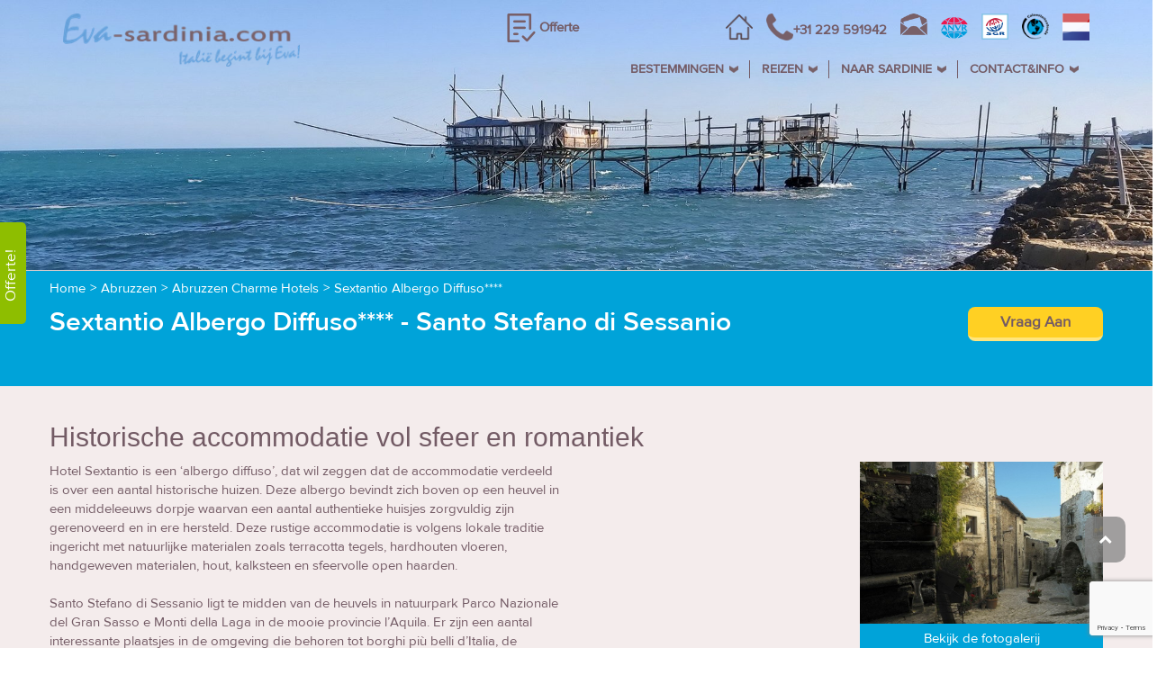

--- FILE ---
content_type: text/html; charset=UTF-8
request_url: https://www.eva-sardinia.com/abruzzen/charme-hotels/sextantio-albergo-diffuso
body_size: 11427
content:
<!DOCTYPE html><html><head><title>Charme Hotels: Sextantio Albergo Diffuso**** Abruzzen - Eva-Sardinia.com</title><meta name="_globalsign-domain-verification" content="JHxwX_-ih6sFurm59KpNXI5ChrvNAkr5ZkoktM0L66"><meta http-equiv="content-type" content="text/html;"><meta charset="UTF-8"><meta http-equiv="X-UA-Compatible" content="IE=edge"><meta http-equiv="X-UA-Compatible" content="IE=9"><meta http-equiv="expires" content="0"><meta name="author" content=""><meta name="revisit-after" content="3 days"><meta name="rating" content="Reizen"><meta name="viewport" content="width=device-width, initial-scale=1, user-scalable=no"><meta name="google-site-verification" content="_rwxy_eqjS0ferDuY-gWO7Dz0I9QCwbObUVqN6QZGzk"><meta name="google-site-verification" content="VxfsoTtbt0ILExjeQ6FjGuDPV7RTuhq-6Yid5f4qIJw"><meta name="google-site-verification" content="wC0SjTSCHBKOQj-GUtuaKGQbrkXQsRH_kkcxDM7PX-I"><meta http-equiv="Content-Language" content="NL"><meta http-equiv="Last-Update" content="2026-01-19T03:05:01+01:00"><meta name="title" content="Charme Hotels: Sextantio Albergo Diffuso**** Abruzzen - Eva-Sardinia.com"><meta name="keywords" content="Charme Hotels: Sextantio Albergo Diffuso**** Abruzzen "><meta name="description" content="Sextantio Albergo Diffuso**** - Ontdek het veelzijdige Abruzzen, Eva-Sardinia.com stelt je persoonlijke rondreis of actieve vakantie samen."><link href="https://ajax.googleapis.com/ajax/libs/jqueryui/1.10.4/themes/smoothness/jquery-ui.min.css" type="text/css" media="screen" rel="stylesheet"><link href="https://www.eva-sardinia.com/cache/merge/e560decf1a91b1cc2a1c6bf1f8cbc855.css" type="text/css" media="screen" rel="stylesheet"><link href="https://www.eva-sardinia.com/cache/merge/4974399025b1045a152f6d6ca41ca1e1.css" type="text/css" media="all" rel="stylesheet"><script src="https://ajax.googleapis.com/ajax/libs/jquery/1.11.0/jquery.min.js"></script><script src="https://ajax.googleapis.com/ajax/libs/jqueryui/1.10.4/jquery-ui.min.js"></script><script src="https://www.eva-sardinia.com/cache/merge/061add370fb20dea8993ca6e85a56fd6.js"></script><script src="https://www.eva-sardinia.com/cache/merge/404ab4fcef1623ef6f5cada65bf91699.js"></script></head><body lang="NL" data-entiteit="pakketgroep" data-entiteitclass="ABSAAL" data-devicetype="STAND"><div class="BouwBlokPlugin_52"></div><!-- WIPED --><div class="BouwBlokPlugin_214"></div><div class="BouwBlokHtml_130"><!--[if IE 8]><style>
.container{
width: 1170px;
}
.col-lg-1, .col-lg-2, .col-lg-3, .col-lg-4, .col-lg-5, .col-lg-6, .col-lg-7, .col-lg-8, .col-lg-9, .col-lg-10, .col-lg-11 {
    float: left;
  }
  .col-lg-12 {
    width: 100%;
  }
  .col-lg-11 {
    width: 91.66666666666666%;
  }
  .col-lg-10 {
    width: 83.33333333333334%;
  }
  .col-lg-9 {
    width: 75%;
  }
  .col-lg-8 {
    width: 66.66666666666666%;
  }
  .col-lg-7 {
    width: 58.333333333333336%;
  }
  .col-lg-6 {
    width: 50%;
  }
  .col-lg-5 {
    width: 41.66666666666667%;
  }
  .col-lg-4 {
    width: 33.33333333333333%;
  }
  .col-lg-3 {
    width: 25%;
  }
  .col-lg-2 {
    width: 16.666666666666664%;
  }
  .col-lg-1 {
    width: 8.333333333333332%;
  }
</style><![endif]--></div><!-- WIPED --><div class="BouwBlokPlugin_312"></div><div class="BouwBlokHtml_135"><!-- Google Tag Manager --><script>(function(w,d,s,l,i){w[l]=w[l]||[];w[l].push({'gtm.start':
new Date().getTime(),event:'gtm.js'});var f=d.getElementsByTagName(s)[0],
j=d.createElement(s),dl=l!='dataLayer'?'&l='+l:'';j.async=true;j.src=
'https://www.googletagmanager.com/gtm.js?id='+i+dl;f.parentNode.insertBefore(j,f);
})(window,document,'script','dataLayer','GTM-NSG654');</script><!-- End Google Tag Manager --></div><!-- Google Tag Manager --><noscript><iframe src="//www.googletagmanager.com/ns.html?id=GTM-P24XKR" height="0" width="0" style="display:none;visibility:hidden"></iframe></noscript><script>(function(w,d,s,l,i){w[l]=w[l]||[];w[l].push({'gtm.start':
new Date().getTime(),event:'gtm.js'});var f=d.getElementsByTagName(s)[0],
j=d.createElement(s),dl=l!='dataLayer'?'&l='+l:'';j.async=true;j.src=
'//www.googletagmanager.com/gtm.js?id='+i+dl;f.parentNode.insertBefore(j,f);
})(window,document,'script','dataLayer','GTM-P24XKR');</script><!-- End Google Tag Manager --><div></div><div class="BouwBlokPlugin_52"></div><!-- WIPED --><div class="BouwBlokHtml_130"><!--[if IE 8]><style>
.container{
width: 1170px;
}
.col-lg-1, .col-lg-2, .col-lg-3, .col-lg-4, .col-lg-5, .col-lg-6, .col-lg-7, .col-lg-8, .col-lg-9, .col-lg-10, .col-lg-11 {
    float: left;
  }
  .col-lg-12 {
    width: 100%;
  }
  .col-lg-11 {
    width: 91.66666666666666%;
  }
  .col-lg-10 {
    width: 83.33333333333334%;
  }
  .col-lg-9 {
    width: 75%;
  }
  .col-lg-8 {
    width: 66.66666666666666%;
  }
  .col-lg-7 {
    width: 58.333333333333336%;
  }
  .col-lg-6 {
    width: 50%;
  }
  .col-lg-5 {
    width: 41.66666666666667%;
  }
  .col-lg-4 {
    width: 33.33333333333333%;
  }
  .col-lg-3 {
    width: 25%;
  }
  .col-lg-2 {
    width: 16.666666666666664%;
  }
  .col-lg-1 {
    width: 8.333333333333332%;
  }
</style><![endif]--></div><div class="BouwBlokHtml_143"><div class="mobile_switch"><a href="http://www.eva-sardinia.de/"><img src="/webafbeeldingen/Eva-DE-logo.png"></a></div><div class="mobile_switch"><a href="http://www.eva-sardinia.com/"><img src="/webafbeeldingen/logo.png" height="44"></a></div></div><div class="BouwBlokPlugin_314"></div><div class="BouwBlokPlugin_368"></div><!-- WIPED --><div class="BouwBlokMobielMenu_136"><a href="#mobiel_menu_nav_136">&equiv;</a><a class="logo-link" href="/"><img src="/webafbeeldingen/logo.png" alt="logo"></a><nav id="mobiel_menu_nav_136" class="bouwblokMobielMenuContent"><ul class="femenu uldepth"><li><a id="id_437" class="depth_1" href="https://www.eva-sardinia.com/#!">BESTEMMINGEN</a><ul class="femenu uldepth_1"><li><a id="id_442" class="depth_2" href="https://www.eva-sardinia.com/sardinie">Sardini&euml;</a></li><li><a id="id_492" class="depth_2" href="https://www.eva-sardinia.com/sicilie">Sicili&euml;</a></li><li><a id="id_495" class="depth_2" href="https://www.eva-sardinia.com/puglia">Puglia</a></li><li><a id="id_447" class="depth_2" href="https://www.eva-corsica.com" target="_blank">Corsica</a></li></ul></li><li><a id="id_439" class="depth_1" href="https://www.eva-sardinia.com/#!">REIZEN</a><ul class="femenu uldepth_1"><li><a id="id_444" class="depth_2" href="https://www.eva-sardinia.com/fly-drive">Fly &amp; Drive</a></li><li><a id="id_454" class="depth_2" href="https://www.eva-sardinia.com/auto-rondreis">Auto Rondreis</a></li></ul></li><li><a id="id_440" class="depth_1" href="https://www.eva-sardinia.com/#!">NAAR SARDINIE</a><ul class="femenu uldepth_1"><li><a id="id_445" class="depth_2" href="https://www.eva-sardinia.com/sardinie">Algemeen</a></li><li><a id="id_460" class="depth_2" href="https://www.eva-sardinia.com/sardinie#kaart">Kaart</a></li><li><a id="id_472" class="depth_2" href="https://www.eva-sardinia.com/sardinie_info/weer-op-sardinie">Weer op Sardini&euml;</a></li></ul></li><li><a id="id_441" class="depth_1" href="https://www.eva-sardinia.com/#!">CONTACT&amp;INFO</a><ul class="femenu uldepth_1"><li><a id="id_446" class="depth_2" href="https://www.eva-sardinia.com/sardinie_info/contact">Contactgegevens</a></li><li><a id="id_464" class="depth_2" href="https://www.eva-sardinia.com/core.sym/fe/algemeen/email.php?formuliergroep_id=2&amp;formulier_id=18">Contactformulier</a></li><li><a id="id_538" class="depth_2" href="https://www.eva-sardinia.com/core.sym/fe/algemeen/email.php?formuliergroep_id=7&amp;formulier_id=23">Adviesafspraak</a></li><li><a id="id_507" class="depth_2" href="https://www.eva-sardinia.com/core.sym/fe/brochure/brochure.php">Brochure aanvragen</a></li><li><a id="id_465" class="depth_2" href="https://www.eva-sardinia.com/sardinie_info/vraag_het_eva">FAQ</a></li><li><a id="id_466" class="depth_2" href="https://www.eva-sardinia.com/sardinie_info/over_eva_sardinia">Over Eva Sardinia</a></li></ul></li></ul></nav></div><!-- WIPED --><div class="BouwBlokHtml_405"><a href="https://www.eva-sardinia.com/core.sym/fe/algemeen/email.php?formuliergroep_id=6&amp;formulier_id=22"><div class="CtaOfferte"><span class="">Offerte!</span></div></a></div><div id="header-menu"><div class="container"><div class="row"><div class="col-xs-12 col-md-3 col-sm-4"><div class="BouwBlokAfbeeldingLink_272"><div class="bb_afbeeldinglink"><a href="/" target="_self"><img width="270" height="61" src="https://www.eva-sardinia.com/cache/image/201811230849370.eva-sardinialogo_1542959377.png" alt="Eva Sardinia logo" title="" border="0"></a></div></div></div><div class="col-xs-12 col-md-9 col-sm-8"><div class="offer-icon"><!-- WIPED --><div class="BouwBlokHtml_295"><div class="BouwblokEmailformulierVerwijzing_FAKE"><div class="bb_afbeeldinglink"><a href="/core.sym/fe/algemeen/email.php?formuliergroep_id=6&amp;formulier_id=22" target="_self">Offerte</a></div></div></div></div><div id="icon-bar" class="pull-right"><div class="BouwBlokHtml_273"><div id="icon-wrapper"><div class="icon-divider"><div class="icon"><a href="/"><img src="/webafbeeldingen/ico_house.png" class="img-responsive" alt="house"></a></div><div class="icon icon-phone"><img src="/webafbeeldingen/ico_tel.png" class="img-responsive pull-left" alt="telephone"><span class="pull-left tel-number">+31 229 591942</span><div class="header-popUp"><p class="infotekst"><text><b>Je kunt Eva Sardinia telefonisch bereiken:</b><br>
				                               Maandag t/m vrijdag: 09.00 tot 17.00<br>
				                               Zaterdag: 10.00 tot 16.00
			                   </text></p></div></div><div class="icon"><a href="/core.sym/fe/algemeen/email.php?formuliergroep_id=2&amp;formulier_id=18"><img src="/webafbeeldingen/ico_mail.png" class="img-responsive" alt="mail"></a></div><div class="clearfix"></div></div><div class="icon-divider"><div class="icon"><a href="https://www.anvr.nl/anvrleden/Certificaat.aspx?nummer=5456" target="_blank"><img src="/webafbeeldingen/anvr-logo-svg.png" class="img-responsive" alt="anvr"></a></div><div class="icon"><a href="https://www.sgr.nl/accounts/eva-sardinia/" target="_blank"><img src="/webafbeeldingen/ico_sgr.png" class="img-responsive" alt="sgr"></a></div><div class="icon"><a href="https://www.calamiteitenfonds.nl/deelnemers-zoekresultaten?search=eva+sardinia" target="_blank"><img src="/webafbeeldingen/CFR_logo.png" class="img-responsive" alt="cfr"></a></div><div class="icon toggle-languages"><a href="/"><img src="/webafbeeldingen/vlag_nl.png" class="img-responsive" alt="toggle-language"></a><div class="languages-container"><div class="language"><a href="https://www.eva-sardinia.de"><img src="/webafbeeldingen/vlag_de.png" class="img-responsive" alt="DE"></a></div></div></div><div class="clearfix"></div></div></div></div><div class="search-method"><div class="search-caret"></div><div class="BouwblokZoekmethode_84"><form action="https://www.eva-sardinia.com/core.sym/fe/aanbod/zoekresultaat.php" method="GET"><div class="headerText"></div><script type="text/javascript">
vragenArray = new Array();
vragenArray[0] = "zoekmethodetypeggsitesearch_vrij";
</script><table cellpadding="0" cellspacing="0" id="zoekmethodetypeggsitesearch" border="0"><thead><tr><td></td><td></td></tr></thead><tbody><tr><th>&nbsp;</th><td><input placeholder="" tabindex="200" type="text" name="zoekmethodetypeggsitesearch_vrij" id="zoekmethodetypeggsitesearch_vrij" size="30" value=""></td></tr></tbody></table><input type="hidden" name="zoekmethodetypeggsitesearch_vragenlijst_submitted" value="ec2a352a1cd0b00e941585fad41c40f6"><input type="hidden" name="zoekmethode_id" value="11"><input type="hidden" name="bouwblok_id" value="84"><input type="hidden" name="action" value="savezoekresultaat"><span class="bb_zoekbutton"><input class="submit" name="zoeken" type="submit" value="Zoeken"></span></form></div></div></div><div class="clearfix"></div><div class="menu-bar"><div class="BouwBlokMegaMenu_275"><span id="bouwblokFemenu_275-slider" class="bouwblokfemenu_header"></span><div class="bouwblokFemenuContent"><ul class="megamenu_275 uldepth sf-menu"><li id="mm_list_437" class="li_depth_0 megamenu_437" value="437" depth="0" contentdepth="0"><a id="id_437" class="depth_1" href="https://www.eva-sardinia.com/#!">BESTEMMINGEN</a><div id="mm_container_437" class="sf-mega" parent="436"><ul class="megamenu_275 uldepth_1"><li id="mm_list_442" class="li_depth_1 megamenu_442" value="442" depth="1" contentdepth="1"><a id="id_442" class="depth_2" href="https://www.eva-sardinia.com/sardinie">Sardini&euml;</a></li><li id="mm_list_492" class="li_depth_1 megamenu_492" value="492" depth="1" contentdepth="1"><a id="id_492" class="depth_2" href="https://www.eva-sardinia.com/sicilie">Sicili&euml;</a></li><li id="mm_list_495" class="li_depth_1 megamenu_495" value="495" depth="1" contentdepth="1"><a id="id_495" class="depth_2" href="https://www.eva-sardinia.com/puglia">Puglia</a></li><li id="mm_list_447" class="li_depth_1 megamenu_447" value="447" depth="1" contentdepth="1"><a id="id_447" class="depth_2" href="https://www.eva-corsica.com" target="_blank">Corsica</a></li><div class="content_container"></div></ul></div></li><li id="mm_list_439" class="li_depth_0 megamenu_439" value="439" depth="0" contentdepth="0"><a id="id_439" class="depth_1" href="https://www.eva-sardinia.com/#!">REIZEN</a><div id="mm_container_439" class="sf-mega" parent="436"><ul class="megamenu_275 uldepth_1"><li id="mm_list_444" class="li_depth_1 megamenu_444" value="444" depth="1" contentdepth="1"><a id="id_444" class="depth_2" href="https://www.eva-sardinia.com/fly-drive">Fly &amp; Drive</a></li><li id="mm_list_454" class="li_depth_1 megamenu_454" value="454" depth="1" contentdepth="1"><a id="id_454" class="depth_2" href="https://www.eva-sardinia.com/auto-rondreis">Auto Rondreis</a></li><div class="content_container"></div></ul></div></li><li id="mm_list_440" class="li_depth_0 megamenu_440" value="440" depth="0" contentdepth="0"><a id="id_440" class="depth_1" href="https://www.eva-sardinia.com/#!">NAAR SARDINIE</a><div id="mm_container_440" class="sf-mega" parent="436"><ul class="megamenu_275 uldepth_1"><li id="mm_list_445" class="li_depth_1 megamenu_445" value="445" depth="1" contentdepth="1"><a id="id_445" class="depth_2" href="https://www.eva-sardinia.com/sardinie">Algemeen</a></li><li id="mm_list_460" class="li_depth_1 megamenu_460" value="460" depth="1" contentdepth="1"><a id="id_460" class="depth_2" href="https://www.eva-sardinia.com/sardinie#kaart">Kaart</a></li><li id="mm_list_472" class="li_depth_1 megamenu_472" value="472" depth="1" contentdepth="1"><a id="id_472" class="depth_2" href="https://www.eva-sardinia.com/sardinie_info/weer-op-sardinie">Weer op Sardini&euml;</a></li><div class="content_container"></div></ul></div></li><li id="mm_list_441" class="li_depth_0 megamenu_441" value="441" depth="0" contentdepth="0"><a id="id_441" class="depth_1" href="https://www.eva-sardinia.com/#!">CONTACT&amp;INFO</a><div id="mm_container_441" class="sf-mega" parent="436"><ul class="megamenu_275 uldepth_1"><li id="mm_list_446" class="li_depth_1 megamenu_446" value="446" depth="1" contentdepth="1"><a id="id_446" class="depth_2" href="https://www.eva-sardinia.com/sardinie_info/contact">Contactgegevens</a></li><li id="mm_list_464" class="li_depth_1 megamenu_464" value="464" depth="1" contentdepth="1"><a id="id_464" class="depth_2" href="https://www.eva-sardinia.com/core.sym/fe/algemeen/email.php?formuliergroep_id=2&amp;formulier_id=18">Contactformulier</a></li><li id="mm_list_538" class="li_depth_1 megamenu_538" value="538" depth="1" contentdepth="1"><a id="id_538" class="depth_2" href="https://www.eva-sardinia.com/core.sym/fe/algemeen/email.php?formuliergroep_id=7&amp;formulier_id=23">Adviesafspraak</a></li><li id="mm_list_507" class="li_depth_1 megamenu_507" value="507" depth="1" contentdepth="1"><a id="id_507" class="depth_2" href="https://www.eva-sardinia.com/core.sym/fe/brochure/brochure.php">Brochure aanvragen</a></li><li id="mm_list_465" class="li_depth_1 megamenu_465" value="465" depth="1" contentdepth="1"><a id="id_465" class="depth_2" href="https://www.eva-sardinia.com/sardinie_info/vraag_het_eva">FAQ</a></li><li id="mm_list_466" class="li_depth_1 megamenu_466" value="466" depth="1" contentdepth="1"><a id="id_466" class="depth_2" href="https://www.eva-sardinia.com/sardinie_info/over_eva_sardinia">Over Eva Sardinia</a></li><div class="content_container"></div></ul></div></li><div class="content_container"></div></ul></div></div></div></div><div class="cleafix"></div></div></div></div><div id="showcase-wrapper"><!-- WIPED --><!-- WIPED --><div class="BouwBlokPlugin_364"><div id="vv_xslt_container_1" class="vv_xslt_container"><div class="homePage-slider-wrapper"><div class="loading-overlay"></div><div id="homePage-slider" class="flexslider"><ul class="slides"><li><img src="https://www.eva-sardinia.com/cache/image/202312191528050.ABRUZZEN-BANNER01_1702996085.jpg" alt=""><div class="slider-content"><h2 class="contentitem-titel"><a href=""></a></h2></div></li></ul></div></div></div></div><!-- WIPED --></div><div id="main-wrapper"><div class="BouwBlokHtml_396"><div class="buttonTop"><i class="fa fa-chevron-up" aria-hidden="true"></i></div></div><div id="main-content"><div class="KRUIMELPAD container"><div class="container"><div class="BouwblokKruimelpadNieuw_228"><div id="kruimelpadContainer"><a href="https://www.eva-sardinia.com/" target="_self">Home</a><span class="separator">&gt;</span><a href="/abruzzen" target="_self">Abruzzen</a><span class="separator">&gt;</span><a href="/abruzzen/charme-hotels" target="_self">Abruzzen Charme Hotels</a><span class="separator">&gt;</span><a href="/abruzzen/charme-hotels/sextantio-albergo-diffuso" target="_self">Sextantio Albergo Diffuso****</a></div></div></div></div><div class="H1 + BOEK NU"><div class=""><div id="bouwblokxhr_315" class="bouwblokxml2"><div id="vv_xslt_container_2" class="vv_xslt_container"><h1>Sextantio Albergo Diffuso**** - Santo Stefano di Sessanio</h1><div id="linkbutton"><a target="_self" href="#Data-prijzen"><span class="text-nl">Vraag Aan</span><span class="text-de">Preisrechner</span></a></div></div></div></div></div><div class="ALGEMEEN light-brown"><div class="container"><div class="bouwblokterugnaarzoekres" id="bouwblokterugnaarzoekres"></div></div><div class=""><div class="BouwBlokPlugin_75"></div></div><div class="intro container"><div id="bouwblokxhr_316" class="bouwblokxml2"><div id="vv_xslt_container_3" class="vv_xslt_container"><div class="row"><div id="element-intro"><div class="row"><h2 class="col-lg-12 col-md-12">Historische accommodatie vol sfeer en romantiek</h2><div class="col-lg-6 col-md-6"><div id="intro-omschrijving">Hotel Sextantio is een &lsquo;albergo diffuso&rsquo;, dat wil zeggen dat de accommodatie verdeeld is over een aantal  historische huizen. Deze albergo bevindt zich boven op een heuvel in een middeleeuws dorpje waarvan een aantal authentieke huisjes zorgvuldig zijn gerenoveerd en in ere hersteld. Deze rustige accommodatie is volgens lokale traditie ingericht met natuurlijke materialen zoals terracotta tegels, hardhouten vloeren, handgeweven materialen, hout, kalksteen en sfeervolle open haarden. <br><br>Santo Stefano di Sessanio ligt te midden van de heuvels in natuurpark Parco Nazionale del Gran Sasso e Monti della Laga in de mooie provincie l&rsquo;Aquila. Er zijn een aantal interessante plaatsjes in de omgeving die behoren tot borghi pi&ugrave; belli d&rsquo;Italia, de mooiste dorpjes van Itali&euml;. <div class="extra_div"><div class="table_container"><span class="fa-check fa"></span>Bergen: ja</div><div class="table_container"><span class="fa-check fa"></span>Zwembad: nee</div><div class="table_container"><span class="fa-check fa"></span>Airco: nee</div><div class="table_container"><span class="fa-check fa"></span>WiFi: ja, gratis</div><div class="table_container"><span class="fa-check fa"></span>Restaurant/bar: ja</div><div class="table_container"><span class="fa-check fa"></span>Santo Stefano di Sessanio: 650 meter</div><div class="table_container"><span class="fa-check fa"></span>L'Aquila: 39 km</div><div class="table_container"><span class="fa-check fa"></span>Pescara: 84 km</div></div></div></div><div class="col-lg-3 col-md-3 kaart"><img class="img-responsive" src="" alt=""></div><div id="intro-image-share" class="col-lg-3 col-md-3"><div id="intro-image"><img class="img-responsive" src="https://www.eva-sardinia.com/cache/image/202311221232420.SEXTANTIOABRUZZO14_1700652762.jpg" alt="Sextantio Santo Stefano di Sessanio"><a href="#Fotos" class="btn btn-primary btn-block"><span class="text-nl">Bekijk de fotogalerij</span><span class="text-de">Fotogalerie ansehen</span></a></div><div class="social-share"><div class="fb-like" data-href="" data-layout="button_count" data-action="like" data-show-faces="false" data-share="false"></div></div></div></div></div></div></div></div></div></div><div class="TABS container"><div class="row"><div class="BouwBlokTabbladenInTabblad_168"><ul class="tabbladen_ul_168" data-tab-count="6"><li class="tabblad-item"><a class="tabblad" href="#Faciliteiten">Faciliteiten</a></li><li class="tabblad-item"><a class="tabblad" href="#Fotos">Foto's</a></li><li class="tabblad-item"><a class="tabblad" href="#Accommodatie">Accommodatie</a></li><li class="tabblad-item"><a class="tabblad" href="#Tips_beoordelingen">Tips &amp; Beoordelingen</a></li><li class="tabblad-item"><a class="tabblad" href="#Kaart">Kaart</a></li><li class="tabblad-item"><a class="tabblad" href="#XML"><span id="prijzenKnop">Prijzen</span></a></li></ul></div></div></div><div class="Faciliteiten bouwblokverzameling container el-beschrijving section"><div class="col-lg-6 col-md-6 el-besc"><h2 class="header_bouwblok_class">Faciliteiten</h2><div id="bouwblokxhr_317" class="bouwblokxml2"><div id="vv_xslt_container_4" class="vv_xslt_container"><div id="intro-omschrijving"><h4></h4>In accommodatie Sextantio worden heerlijk ontspannende massages gegeven.<br><br>In &lsquo;Bottega dell&rsquo;Artigianato Domestico&rsquo; zijn handgemaakte decoraties te koop waarmee ook de kamers en suites zijn ingericht. Deze producten kenmerken zich door traditioneel vakmanschap. Er is ook een prachtige antieke wijnkelder.<br><br>In &lsquo;Locanda sotto gli Archi&rsquo;, het restaurant van Sextantio, kan je bij de open haard genieten van traditionele regionale gerechten. In de &lsquo;Tisaneria&rsquo;, de theekamer, wordt thee met heerlijke huisgemaakte lekkernijen geserveerd.<br><br>Er worden diverse workshops georganiseerd zoals broodbakken, pasta maken, zeep maken, weven en een wijnproeverij. Ook staan er regelmatig excursies op het programma. </div></div></div></div><div class="col-lg-3 col-md-3 col-lg-offset-3 col-md-offset-3 el-besc hidden-xs"><div id="bouwblokxhr_321" class="bouwblokxml2"><div id="vv_xslt_container_5" class="vv_xslt_container"><div class="google-map"><div id="map-canvas"></div><script src="https://maps.googleapis.com/maps/api/js?key=AIzaSyAmEuMy1yFJzbUcTUD9ZmBX_D6xpAKGzwY" type="text/javascript"></script><script type="text/javascript">
                var slashe = '/';               
                var googleMap;
                var openwindow = '';
                function loadGoogleMap() {
                    var myStyles = [
                        {
                            featureType: "poi",
                            elementType: "labels",
                            stylers: [
                                  { visibility: "off" }
                            ]
                        }
                    ];
                    bounds = new google.maps.LatLngBounds();
                    var mapOptions = { 
                        scrollwheel: false,
                        mapTypeControl: false,
                        panControl: false,
                        scaleControl: false,
                        streetViewControl: false,
                        styles: myStyles,
                        zoom: 13
                    };
                    
                    googleMap = new google.maps.Map(document.getElementById("map-canvas"), mapOptions ); 
                    googleMapMarkerEvent = '/cache/image/201109161233380.acco%20vlag_1436794278.png';
                    googleMapMarkerPlaats = '/cache/image/201012021131480.marker_plaats_1436794278.png';
                    
                    
                        var marker_1 = new google.maps.Marker();
                        marker_1.setPosition(new google.maps.LatLng(42.34418,13.64287));
                        marker_1.setTitle("Sextantio Albergo Diffuso****");
                        marker_1.setMap(googleMap);
                        marker_1.setIcon(googleMapMarkerEvent);
                        bounds.extend(marker_1.position);
                        
                        var infoWindow_1 = new google.maps.InfoWindow();
                        var url = 'core.sym/fe/aanbod/element.php?element_id=2038';
                        
                        var accoName = "Sextantio Albergo Diffuso****";
                        var content =   '<div class="accommodatie-box">'+
                                        '<div class="box-info">'+
                                        '<span class="content">'+
                                        '<h4>'+accoName+'<'+slashe+'h4>'+
                                        '<a class="eventlink" href="'+ url +'">Lees meer<'+slashe+'a>' +
                                        '<'+slashe+'span>'+
                                        '<'+slashe+'div>'+
                                        '<'+slashe+'div>'; // end

                        infoWindow_1.setContent(content);
                        
                        
                        var marker_plaats_1 = new google.maps.Marker();
                        marker_plaats_1.setPosition(new google.maps.LatLng(42.3442885,13.6456519));
                        marker_plaats_1.setTitle("Santo Stefano di Sessanio");
                        marker_plaats_1.setMap(googleMap);
                        marker_plaats_1.setIcon(googleMapMarkerPlaats);
                        bounds.extend(marker_plaats_1.position);
                        
                        var infoWindow_plaats_1 = new google.maps.InfoWindow();
                        var url = 'plaats/santo-stefano-di-sessanio';
                        
                        var accoName_plaats = "Santo Stefano di Sessanio";
                        var content_plaats =    '<div class="accommodatie-box">'+
                                        '<div class="box-info">'+
                                        '<span class="content">'+
                                        '<h4>'+accoName_plaats+'<'+slashe+'h4>'+
                                        '<a class="eventlink" href="'+ url +'">Lees meer<'+slashe+'a>' +
                                        '<'+slashe+'span>'+
                                        '<'+slashe+'div>'+
                                        '<'+slashe+'div>'; // end

                        infoWindow_plaats_1.setContent(content_plaats);
                        
                        
                    
                    function getBoundsZoomLevel(bounds, mapDim) {
                        var WORLD_DIM = { height: 256, width: 256 };
                        var ZOOM_MAX = 15;

                        function latRad(lat) {
                            var sin = Math.sin(lat * Math.PI / 180);
                            var radX2 = Math.log((1 + sin) / (1 - sin)) / 2;
                            return Math.max(Math.min(radX2, Math.PI), -Math.PI) / 2;
                        }

                        function zoom(mapPx, worldPx, fraction) {
                            return Math.floor(Math.log(mapPx / worldPx / fraction) / Math.LN2);
                        }

                        var ne = bounds.getNorthEast();
                        var sw = bounds.getSouthWest();

                        var latFraction = (latRad(ne.lat()) - latRad(sw.lat())) / Math.PI;

                        var lngDiff = ne.lng() - sw.lng();
                        var lngFraction = ((lngDiff < 0) ? (lngDiff + 360) : lngDiff) / 360;

                        var latZoom = zoom(mapDim.height, WORLD_DIM.height, latFraction);
                        var lngZoom = zoom(mapDim.width, WORLD_DIM.width, lngFraction);

                        return Math.min(latZoom, lngZoom, ZOOM_MAX);
                    }
                    
                    var mapDim = {
                        'height': $('#map-canvas').height(),
                        'width': $('#map-canvas').width()
                    }

                    var ZoomLevel = getBoundsZoomLevel(bounds, mapDim);

                    googleMap.setZoom(ZoomLevel);
                    googleMap.setCenter(bounds.getCenter());
                    google.maps.event.addDomListener(window, "resize", function() {
                        var center = googleMap.getCenter();
                        google.maps.event.trigger(googleMap, "resize");
                        googleMap.setCenter(center); 
                    });

                }
                google.maps.event.addDomListener(window, "load", loadGoogleMap);
            </script></div></div></div></div></div><div class="Fotos bouwblokverzameling element-carousel"><div class=""><h2 class="header_bouwblok_class"><div class="container"><div class="row">Foto's</div></div></h2><div id="bouwblokxhr_187" class="bouwblokxml2"><div id="vv_xslt_container_6" class="vv_xslt_container"><div id="element-carrousel-wrapper"><div id="element-carrousel" class="flexslider"><ul class="slides"><li class="slide"><img height="750" src="https://www.eva-sardinia.com/cache/image/202311221232420.SEXTANTIOABRUZZO14_1700652762.jpg" alt="Sextantio Santo Stefano di Sessanio"></li><li class="slide"><img height="750" src="https://www.eva-sardinia.com/cache/image/14846837881extantiolbe_1484683788.jpg" alt="Sextantio Albergo Diffuso"></li><li class="slide"><img height="750" src="https://www.eva-sardinia.com/cache/image/148468378813extantiolb_1484683788.jpg" alt="Sextantio Albergo Diffuso"></li><li class="slide"><img height="750" src="https://www.eva-sardinia.com/cache/image/202311221222080.SEXTANTIOABRUZZO04_1700652128.jpg" alt="Sextantio Albergo Diffuso"></li><li class="slide"><img height="750" src="https://www.eva-sardinia.com/cache/image/202311221235390.SEXTANTIOABRUZZO12_1700652939.jpg" alt="Sextantio Albergo Diffuso"></li><li class="slide"><img height="750" src="https://www.eva-sardinia.com/cache/image/14846837885extantiolbe_1484683788.jpg" alt="Sextantio Albergo Diffuso"></li><li class="slide"><img height="750" src="https://www.eva-sardinia.com/cache/image/202311221224330.SEXTANTIOABRUZZO09_1700652273.jpg" alt="Sextantio Albergo Diffuso"></li><li class="slide"><img height="750" src="https://www.eva-sardinia.com/cache/image/202311221226350.SEXTANTIOABRUZZO03_1700652395.jpg" alt="Sextantio Albergo Diffuso"></li><li class="slide"><img height="750" src="https://www.eva-sardinia.com/cache/image/14846837887extantiolbe_1484683788.jpg" alt="Sextantio Albergo Diffuso"></li><li class="slide"><img height="750" src="https://www.eva-sardinia.com/cache/image/14846837882extantiolbe_1484683788.jpg" alt="Sextantio Albergo Diffuso"></li><li class="slide"><img height="750" src="https://www.eva-sardinia.com/cache/image/202311221228470.SEXTANTIOABRUZZO11_1700652527.jpg" alt="Sextantio Albergo Diffuso"></li><li class="slide"><img height="750" src="https://www.eva-sardinia.com/cache/image/14846837888sextantioal_1484683788.jpg" alt="sextantioalbergodiffuso11.jpg"></li><li class="slide"><img height="750" src="https://www.eva-sardinia.com/cache/image/202311221243210.SEXTANTIOABRUZZO15_1700653401.jpg" alt="Sextantio Santo Stefano di Sessanio"></li><li class="slide"><img height="750" src="https://www.eva-sardinia.com/cache/image/14846837886extantiolbe_1484683788.jpg" alt="Sextantio Albergo Diffuso"></li></ul></div></div></div></div></div></div><div class="Accommodatie bouwblokverzameling container section"><div class=""><h2 class="header_bouwblok_class">Accommodatie</h2><div id="bouwblokxhr_318" class="bouwblokxml2"><div id="vv_xslt_container_7" class="vv_xslt_container"><div id="eva-el-acco-beschr" class="white"><div class="row"><div id="eva-el-acco-wrapper"><div id="eva-el-acco-content-wrapper" class="col-lg-6 col-md-6 col-xs-12"><p>De romantische kamers en sfeervolle suites van albergo diffuso Sextantio hebben een traditionele inrichting. Ze zijn voorzien van een slaapkamer met tweepersoonsbed, handgemaakte kaarsen, handgeweven dekens, antieke meubels en een badkamer met bad/douche, haardroger en handgemaakte badproducten. <br><br>Daarnaast beschikken ze over eigen unieke details zoals een historische open haard, terracotta tegelvloer, originele houten of gewelfde plafonds, hardhouten vloer, een bibliotheek met antieke boeken of een balkon met uitzicht op Lago Santo Stefano of de omliggende bergen. <br><br>Enkele kamers en suites beschikken over een woonkamer en een extra slaapkamer. Sommige kamers kunnen gecombineerd worden zodat er een familiekamer ontstaat.</p></div></div></div></div></div></div></div></div><div class="Tips_beoordelingen bouwblokverzameling container el-tip section"><div class=""><h2 class="header_bouwblok_class">Tips &amp; Beoordelingen</h2><div id="bouwblokxhr_319" class="bouwblokxml2"><div id="vv_xslt_container_8" class="vv_xslt_container"><div class="row"><div class="col-lg-6 col-md-6"><div id="element-tip-wrapper" class=""><div class="element-tip-wrapper"><div class="element-tip-titel"><b>De mooiste dorpjes van Itali&euml;</b></div><div id="element-tip-omschrijving">Santo Stefano di Sessanio is een magisch middeleeuws dorpje met kronkelende smalle geplaveide straatjes, trappen en steegjes, gewelfde portieken en slechts een honderdtal inwoners. Een aantal historische huisjes in het plaatsje zijn de afgelopen jaren gekocht door de Italiaans Zweedse eigenaar van Sextantio. Hij renoveerde de authentieke woninkjes zorgvuldig volgens de lokale traditie en cre&euml;erde zo zijn &lsquo;albergo diffuso&rsquo;. Inmiddels behoort Santo Stefano di Sessanio tot &lsquo;borghi pi&ugrave; belli d&rsquo;Italia&rsquo;, de mooiste dorpjes van Itali&euml;. Er staan twee mooie kerkjes: het 15e-eeuwse Santo Stefano Protomartire en de 17e-eeuwse Madonna del Lago. De laatste staat aan de oever van het meertje dat vlak bij Santo Stefano di Sessanio ligt.<br><br>In de directe omgeving van Santo Stefano di Sessanio liggen nog enkele dorpjes die op de lijst &lsquo;borghi pi&ugrave; belli d&rsquo;Italia&rsquo; staan zoals Navelli, Abbateggio en Castel del Monte. Stuk voor stuk prachtige plaatsjes met eeuwenoude kerkjes en huisjes. Breng een bezoekje aan Bominaco met de twee bekende benedictijner kerkjes, &lsquo;Santa Maria Assunta&rsquo; en &lsquo;San Pellegrino&rsquo;, die in de middeleeuwen deel uitmaakten van een klooster. Of neem een kijkje in Fonteccio, een charmant historisch plaatsje dat volgens kenners veel weg heeft van een openluchtmuseum vanwege de mooie decoraties. Bominaco ligt op 24 kilometer van hotel Sextantio, Fonteccio vind je op 10 kilometer van Bominaco.</div><a href=""></a></div></div></div></div></div></div></div></div><div class="Kaart bouwblokverzameling container"><div class=""><div id="bouwblokxhr_385" class="bouwblokxml2"><div id="vv_xslt_container_9" class="vv_xslt_container"><div class="google-maps" id="kaart"><div id="map_canvas2"></div><script type="text/javascript">
				var googleMap;
				var openwindow = '';
				function loadGoogleMap() {
					
					var myStyles =[
						{
							featureType: "poi",
							elementType: "labels",
							stylers: [{ visibility: "off" }]
						}
					];
					bounds = new google.maps.LatLngBounds();
					var mapOptions = { 
						zoom: 8,
						scrollwheel: false,
						mapTypeControl: false,
						panControl: false,
						scaleControl: false,
						streetViewControl: false,
						styles: myStyles
					};
					
					googleMap = new google.maps.Map(document.getElementById("map_canvas2"), mapOptions ); 
					
					 
						var marker_1 = new google.maps.Marker();
						marker_1.setPosition(new google.maps.LatLng(42.34418,13.64287));
						marker_1.setTitle("");
						marker_1.setMap(googleMap);
						marker_1.setIcon("");
						bounds.extend(marker_1.position);
						
						var infoWindow_1 = new google.maps.InfoWindow();
						var content = '<h4>Sextantio Albergo Diffuso';
						infoWindow_1.setContent(content);
						google.maps.event.addListener ( marker_1, "click", function(){
								if(openwindow) {
									eval(openwindow).close();
								}
								
								openwindow = 'infoWindow_1';
								infoWindow_1.open( googleMap, marker_1);
							});
						
						
					
				 
					
					googleMap.setCenter(bounds.getCenter());
					google.maps.event.addDomListener(window, "resize", function() {
						var center = googleMap.getCenter();
						google.maps.event.trigger(googleMap, "resize");
						googleMap.setCenter(center); 
					});

				}
				google.maps.event.addDomListener(window, "load", loadGoogleMap);
				
			</script></div></div></div></div></div><div class="XML bouwblokverzameling container section"><div class=""><div class="BouwBlokHtml_347"><div class="offerteaanvraagprijs"><span><span class="text-nl inline">Reis je met een ander aantal personen? Heb je specifieke wensen?</span><span class="text-de inline">Ist die Zahl der Personen anders? Haben Sie spezielle W&uuml;nsche?</span><br><span class="text-nl inline mr-5">Vraag </span><a href="https://www.eva-sardinia.com/core.sym/fe/algemeen/email.php?formuliergroep_id=6&amp;formulier_id=22"><span class="text-nl inline">hier een offerte aan.</span><span class="text-de inline">Hier gehts zur </span></a><span class="text-de inline ml-5">Anfrage</span></span></div></div></div><div class="DataPrijzenText"><h2 class="header_bouwblok_class">Data en Prijzen</h2><div class="BouwblokPakketselector_305"><div id="bouwblokpakketselector_1" class="bouwblokpakketselector"><script type="text/javascript">
vragenArray = new Array();
vragenArray[0] = "pakketselector_koptekst";
vragenArray[1] = "pakketselector_getoonde_naam";
</script><table cellpadding="0" cellspacing="0" id="pakketselector" border="0"><thead><tr><td></td><td></td></tr></thead><tbody><tr><td class="labelvraag koptekst">&nbsp;</td></tr><tr><th>&nbsp;</th><td class="call_reagerende_bouwblokken"><table><tr><td><input class="radio" tabindex="201" tag="input" type="radio" id="pakketselector_getoonde_naam_790" name="pakketselector_getoonde_naam" value="790" checked><label class="hand" for="pakketselector_getoonde_naam_790">Sextantio Albergo Diffuso**** zonder vlucht</label></td><td></td></tr></table></td></tr></tbody></table><input type="hidden" name="pakketselector_vragenlijst_submitted" value="57a325c16cf6935bdd109e3ceb3905e3"></div></div></div><div class="col-md-12 col-xs-12 no-padding"><div class="BouwblokPrijsMatrix_304"><div id="bouwblokprijsmatrix_304" class="bouwblokprijsmatrix_indirect"><br><div id="div_BouwblokPrijsMatrix_304"><!-- bouwblok ID 304 --><div id="div_BouwblokPrijsMatrix_form_304"></div><div id="div_BouwblokPrijsMatrix_data_304"></div></div></div></div></div><div class=""><div id="bouwblokxhr_258" class="bouwblokxml2"></div></div><div class="col-md-12 col-xs-12 kassabonpadding no-padding"><div id="div_bouwblokkassabon_html"></div></div><div class=""><div id="bouwblokxhr_356" class="bouwblokxml2"><div id="vv_xslt_container_10" class="vv_xslt_container"><div class="row"><div class="col-lg-6 col-md-6"><div class="prijs_omschrijving"></div></div></div><div class="row"><div class="col-lg-6 col-md-6"><div class="prijs_omschrijving"></div></div></div></div></div></div></div><div class="Boeken"><div class=""><div id="bouwblokxhr_236" class="bouwblokxml2"><div id="vv_xslt_container_11" class="vv_xslt_container"><div id="boeken-met-eva-wrapper" class="white"><div class="container"><div id="reizen-met-eva" class="row"><div id="reizen-met-eva-img" class="col-lg-3 col-md-3"><img class="img-responsive" src="/webafbeeldingen/Eva_ReizenMetEva.png" alt="Eva Sardinia"></div><div id="reizen-met-eva-desc" class="col-lg-9 col-md-9"><h1>Reizen met Eva Sardinia</h1><p>
                            Je kunt deze reis direct aanvragen. Heb je nog vragen?
                            <br>
                            Neem dan contact met me op!
                        </p><div class="buttons-block"><a id="btn-eva-boeken" class="btn btn-default" href="#Boeken">Vraag aan</a></div></div></div></div></div></div></div></div><div class=""><div class="BouwblokEmailformulierVerwijzing_131"><div class="bb_afbeeldinglink"><a href="/core.sym/fe/algemeen/email.php?formuliergroep_id=2&amp;formulier_id=18&amp;label_entiteit=Sextantio+Albergo+Diffuso%2A%2A%2A%2A" target="_self"><img width="148" height="37" src="https://www.eva-sardinia.com/cache/image/201411191348480.BUTTON_1436792593.png" alt="" title="" border="0"></a></div></div></div></div><div class="HC_STICKY"><div class=""><div class="BouwBlokPlugin_312"></div></div></div></div><!-- /#main-content --></div><!-- /#main-wrapper --><!-- START EVA_HULP BLOK================================================== --><!-- WIPED --><!-- /END  EVA_HULP BLOKF--><!-- START THE NIEUWSBRIEF"================================================== --><div id="nieuwsbrief" class="brown"><div id="inline-nieuwsbrief" class="container"><div class="BouwBlokNieuwsbrief_50"><form name="bouwblok_nieuwsbriefinschrijving" action="/core.sym/fe/nieuwsbrief/nieuwsbrief.php?ccsForm=nieuwsbriefinschrijving" method="get"><script type="text/javascript">
vragenArray = new Array();
vragenArray[0] = "nieuwsbrief_inschrijven_email";
vragenArray[1] = "nieuwsbrief_inschrijven_nieuwsbrief";
vragenArray[2] = "nieuwsbrief_inschrijven_ccsForm";
</script><div class="vragenlijst-table-div" id="nieuwsbrief_inschrijven"><div class="vragenlijst-tr-div row-level-question row-level-question-email"><div class="vragenlijst-vraag-th-div"><span style="display: block; margin-right: 20px; ">Blijf op de hoogte met onze nieuwsbrief</span></div><div class="vragenlijst-vraag-td-div"><input tabindex="200" type="text" name="nieuwsbrief_inschrijven_email" id="nieuwsbrief_inschrijven_email" size="30" value="" placeholder="je emailadres"></div></div><div class="vragenlijst-tr-div row-level-question row-level-question-nieuwsbrief" style="display:none;"><div class="vragenlijst-vraag-td-div"><input tabindex="201" type="text" name="nieuwsbrief_inschrijven_nieuwsbrief" id="nieuwsbrief_inschrijven_nieuwsbrief" size="30" value="106"></div></div><div class="vragenlijst-tr-div row-level-question row-level-question-ccsForm" style="display:none;"><div class="vragenlijst-vraag-td-div"><input tabindex="202" type="text" name="ccsForm" id="nieuwsbrief_inschrijven_ccsForm" size="30" value="nieuwsbriefinschrijving"></div></div></div><input type="hidden" name="nieuwsbrief_inschrijven_vragenlijst_submitted" value="85ee9e9ed0edcfb472617be1dd2ee99c"><input class="Button" type="submit" value="Aanmelden" name="Button_Update"></form><script src="https://www.google.com/recaptcha/api.js?onload=onloadCallback&amp;render=6Ld1J-0UAAAAALd_eUsv9xmlpZskHb3FGR-i81SL"></script><script>
                        
                            function updateRecaptchaToken() {
                                grecaptcha.execute("6Ld1J-0UAAAAALd_eUsv9xmlpZskHb3FGR-i81SL", {action: "recaptcha"}).then(function (token) {
                                    var forms = document.getElementsByTagName("form");
                                    for (var i=0; i < forms.length; i++) {
                                        var input = forms[i].querySelector("input[name=recaptcha_token]");
                                        if (!input) {
                                            input = document.createElement("input");
                                            input.type = "hidden";
                                            input.name = "recaptcha_token";
                                            input.value = token;
                                            forms[i].appendChild(input);
                                         } else {
                                            input.value = token;
                                        }
                                    }
                                });
                                if (window.updateRecaptchaInterval === undefined) {
                                    window.updateRecaptchaInterval = setInterval(updateRecaptchaToken, 110000);
                                }
                            }
                            function onloadCallback() {                                
                                grecaptcha.ready(function() {
                                    updateRecaptchaToken();
                                 });  
                            }
                                               
                        </script></div></div></div><!-- /END  THE NIEUWSBRIEF--><!-- START FOOTER
====================================================== --><div id="footer" class="footer"><div class="container"><div id="footer-header" class="row"><div class="col-lg-7 col-md-7"><div id="" class="col-lg-4 col-md-4"><div class="BouwBlokFeMenu_53"><span id="bouwblokFemenu_53-slider" class="bouwblokfemenu_header">Vakanties Sardini&euml;</span><div class="bouwblokFemenuContent"><ul class="femenu uldepth"><li><a id="id_501" class="depth_1" href="https://www.eva-sardinia.com/sardinie/auto-rondreis">Autorondreis Sardini&euml;</a></li><li><a id="id_518" class="depth_1" href="https://www.eva-sardinia.com/sardinie/fly-drive">Fly &amp; Drive Sardini&euml;</a></li></ul></div></div></div><div id="" class="col-lg-4 col-md-4"><div class="BouwBlokFeMenu_54"><span id="bouwblokFemenu_54-slider" class="bouwblokfemenu_header">Vakanties Sicili&euml;</span><div class="bouwblokFemenuContent"><ul class="femenu uldepth"><li><a id="id_182" class="depth_1" href="https://www.eva-sardinia.com/sicilie/auto-rondreis">Autorondreis Sicili&euml;</a></li><li><a id="id_183" class="depth_1" href="https://www.eva-sardinia.com/sicilie/fly-drive">Fly &amp; Drive Sicili&euml;</a></li></ul></div></div></div><div id="" class="col-lg-4 col-md-4"><div class="BouwBlokFeMenu_55"><span id="bouwblokFemenu_55-slider" class="bouwblokfemenu_header">Vakanties Puglia</span><div class="bouwblokFemenuContent"><ul class="femenu uldepth"><li><a id="id_185" class="depth_1" href="https://www.eva-sardinia.com/puglia/fly-drive">Fly &amp; Drive Puglia</a></li></ul></div></div></div></div><div class="col-lg-5 col-md-5"><div class="BouwBlokHtml_60"><span class="bouwblokfemenu_header">Contact</span><div class="contact-data-wrapper" itemscope="" itemtype="http://schema.org/PostalAddress"><ul class="femenu uldepth"><li itemprop="telephone">+ 31 229 591942</li><li itemprop="email"><a href="mailto:info@eva-sardinia.com">info@eva-sardinia.com</a></li><li class="contact-button"><a class="btn btn-default" href="http://www.eva-sardinia.com/core.sym/fe/algemeen/email.php?formuliergroep_id=2&amp;formulier_id=18">meer informatie</a></li></ul></div></div></div></div></div></div><!--/#FOOTER --><!-- START FOOTER-NAVIGATIE
====================================================== --><div id="footer-copyright"><div class="container"><div class="row"><div id="footer-partners" class="col-lg-5 col-md-5"><div class="BouwBlokAfbeeldingLink_367"><div class="bb_afbeeldinglink"><a href="https://www.anvr.nl/anvrleden/Certificaat.aspx?nummer=5456" target="_blank"><img width="50" height="40" src="https://www.eva-sardinia.com/cache/image/201911041038590.anvr-logo-svg_1572860339.png" alt="ANVR" title="ANVR" border="0"></a></div></div><div class="BouwBlokAfbeeldingLink_56"><div class="bb_afbeeldinglink"><a href="https://www.sgr.nl/accounts/eva-sardinia/" target="_blank"><img width="42" height="42" src="https://www.eva-sardinia.com/cache/image/201404281531570.eva_sgr__1436792592.png" alt="Logo SGR" title="Logo SGR" border="0"></a></div></div><div class="BouwBlokAfbeeldingLink_353"><div class="bb_afbeeldinglink"><a href="https://www.calamiteitenfonds.nl/deelnemers-zoekresultaten?search=eva+sardinia" target="_blank"><img width="39" height="42" src="https://www.eva-sardinia.com/cache/image/201811230853450.CFR-logo_1542959625.png" alt="Logo calamiteitenfonds" title="Logo calamiteitenfonds" border="0"></a></div></div></div><div id="legal" class="col-lg-7 col-md-7"><div class="BouwBlokFeMenu_51"><span id="bouwblokFemenu_51-slider" class="bouwblokfemenu_header"></span><div class="bouwblokFemenuContent"><ul class="femenu uldepth"><li><a id="id_176" class="depth_1" href="https://www.eva-sardinia.com/sardinie_info/reisvoorwaarden">Reisvoorwaarden</a></li><li><a id="id_320" class="depth_1" href="https://www.eva-sardinia.com/sardinie_info/vraag_het_eva">FAQ</a></li><li><a id="id_177" class="depth_1" href="https://www.eva-sardinia.com/sardinie_info/disclaimer">Disclaimer</a></li><li><a id="id_178" class="depth_1" href="https://www.eva-sardinia.com/sardinie_info/privacy">Privacy Policy</a></li></ul></div></div></div></div></div></div><!--/#FOOTER-NAVIGATIE --><div id="empty_cache_button" class="FEknop"></div></body></html><!-- - - - - - - - - - - - - - - - --><!--   (c) 1TIS 2007 - 2021         --><!--       www.1tis.nl              --><!-- - - - - - - - - - - - - - - -  --><!-- cacheKey [3_25f2d134b150e4aaf64f8d67b2f15324.6972c699f20ba0bd3b7dfca5725fcaa4] --><!-- host [s4s-vps] -->

--- FILE ---
content_type: text/html; charset=UTF-8
request_url: https://www.eva-sardinia.com/?action=bouwblokajaxcall&bouwblok_id=304&bb_pakket_id=790
body_size: 2104
content:
{"html":"\n\t\t\t<script>\n\t\t\t\tvar itemsPerEigenschap = '{\"147\":[\"5162\"],\"72\":[\"5163\"],\"186\":[\"5164\"],\"290\":[\"5165\"],\"607\":[\"3521\"],\"608\":[\"4652\"],\"609\":[\"4653\"],\"730\":[\"5375\"]}';\n\t\t\t<\/script>\n\t\t<br><div id=\"div_BouwblokPrijsMatrix_304\"><!-- bouwblok ID 304 --><div id=\"div_BouwblokPrijsMatrix_form_304\"><script type=\"text\/javascript\">\nvragenArray = new Array();\nvragenArray[0] = \"bouwblokprijsmatrix_leeftijdsbezetting\";\nvragenArray[1] = \"bouwblokprijsmatrix_startdatum\";\nvragenArray[2] = \"bouwblokprijsmatrix_itemsel_44__20___0\";\nvragenArray[3] = \"bouwblokprijsmatrix_itemsel_52__25___0\";\n<\/script>\n<table cellpadding=\"0\" cellspacing=\"0\"  id=\"bouwblokprijsmatrix\" border=\"0\" >\n<thead><tr><td><\/td><td><\/td><\/tr><\/thead><tbody>\n<tr  >\n<th ><span style='display: block; float: right;' id='bouwblokprijsmatrix_leeftijdsbezetting_memo'><\/span><span class=\"th_message_span\" style=\"display: block; margin-right: 20px; \">Aantal deelnemers<\/span><\/th><td >\n<select tabindex=\"200\" tag=\"select\" name=\"bouwblokprijsmatrix_leeftijdsbezetting\" id=\"bouwblokprijsmatrix_leeftijdsbezetting\" >\n<option value=\"29\" selected=\"selected\"  >1 Persoon<\/option>\n<option value=\"2\"   >2 Personen<\/option>\n<option value=\"7\"   >3 Personen<\/option>\n<option value=\"1\"   >4 Personen<\/option>\n<\/select><div  bouwblok_leeftijdsbezetting=\"0\" ><\/div>\n<\/td>\n<\/tr>\n<tr  >\n<th ><span style='display: block; float: right;' id='bouwblokprijsmatrix_startdatum_memo'><\/span><span class=\"th_message_span\" style=\"display: block; margin-right: 20px; \">Startdatum reis<\/span><\/th><td  class=\"prijsmatrix2-datumvraag\" ><input  tabindex=\"201\" onChange=\"normalizeDate(this);\" type=\"text\" name=\"bouwblokprijsmatrix_startdatum\" id=\"bouwblokprijsmatrix_startdatum\" size=\"12\" value=\"01-01-1970\" ><\/input>\n\t\t\t\t<script>\n\t\t\t\t\t\n    \t    function onlyEnabledAtGivenDates0(dte) {\n        \t\/*var enabledJsCalDays = new Array();\n        \tvar orangeJsCalDays = new Array();\n        \tvar redJsCalDays = new Array();*\/\n        \tvar enabledJsCalDays = new Array();\nvar orangeJsCalDays = new Array();\nvar redJsCalDays = new Array();var lightGreenCalDays = new Array();\n\n        \tfor (i = 0; i < enabledJsCalDays.length; i++) {\n        \t\tvar currentEnabledStr = enabledJsCalDays[i];\n        \t\tvar currentEnabledArr = currentEnabledStr.split('-');\n        \t\tvar currentEnabledDate = new Date(currentEnabledArr[0],\n\t\t\t\tcurrentEnabledArr[1] - 1, currentEnabledArr[2]);\n        \t\t\/\/ datum uitlezen in drie stukjes, voor leesbaarheid en begrijpbaarheid.\n        \t\tvar dteYear = dte.getYear();\n        \t\t\n        \t\tif (dteYear < 1900) {\n        \t\t    dteYear += 1900;\n        \t\t}\n        \t\tif (dteYear == currentEnabledArr[0]) {\n        \t\t\tif (dte.getMonth() + 1 == currentEnabledArr[1]) { \/\/ getMonth() begint bij 0, 0 = januari, 1 = februari etc.\n                        if (dte.getDate() == currentEnabledArr[2]) {        \t\t\t\t\t\t\t\t\t\t\t\t\t\t\t\t\n            \t\t\t\tvar dteStr = (dteYear) + '-' + ((dte.getMonth() < 9 ? ('0' + (dte.getMonth() + 1)) : dte.getMonth() + 1) ) + '-' + (dte.getDate() < 10 ? '0' + dte.getDate() : dte.getDate());\n            \t\t\t\tvar redNotEmpty = redJsCalDays.length != 0;\n            \t\t\t\tvar redCurDayExists = in_array(currentEnabledStr, redJsCalDays);\n            \t\t\t\tif (redNotEmpty && redCurDayExists) {\n            \t\t\t\t    return [ false, 'date_red' ];\n            \t\t\t\t} else if (orangeJsCalDays.length != 0 && in_array(currentEnabledStr, orangeJsCalDays)) {\n            \t\t\t\t\treturn [ true, 'date_orange' ];\n            \t\t\t\t} else if (lightGreenCalDays.length != 0 && in_array(currentEnabledStr, lightGreenCalDays)) {\n\t\t\t\t\t\t\t\treturn [ false, 'date_light_green' ];            \t\t\t\t\n                                        \t\t\t\t\n            \t\t\t\t} else {\n            \t\t\t\t\treturn [ true, 'date_green' ];\n            \t\t\t\t}\n            \t\t\t}\n        \t\t\t}\n        \t\t}\n        \t}\n        \t$('#ui-datepicker-div').removeAttr('data-target');\n            $('#ui-datepicker-div').attr('data-target', 'bouwblokprijsmatrix_startdatum');\n            return [ false, 'date_grey' ];\n        }\n\t\t\t\t<\/script>\n\t\t\t\n\t\t\t\t<script>\n\t\t\t\t\t\n\t\t\t\t$(function(){\n                    var datepickerFunction = function (depth){\n                        if ($('#bouwblokprijsmatrix_startdatum').length === 0 && depth > 0) {\n                            setTimeout(function(){\n                                datepickerFunction(depth - 1);\n                            }, 5);\n                        } else {\n                            $('#bouwblokprijsmatrix_startdatum').datepicker({'buttonImage':\"https:\\\/\\\/www.eva-sardinia.com\\\/cache\\\/image\\\/datepicker_1436794278.gif\",'buttonImageOnly':\"true\",'buttonText':\"\",'changeYear':true,'dateFormat':\"dd-mm-yy\",'firstDay':1,'showAnim':\"slideDown\",'showOn':\"both\",'showOtherMonths':true,'showWeek':true,'yearRange':\"2026:2028\",'beforeShowDay':onlyEnabledAtGivenDates0})\n.bind('change', function() { normalizeDate(this);; } );\n                            $('#ui-datepicker-div').addClass('nl');\n                        }\n                    }\n                    datepickerFunction(40);\/\/try 200 ms to found given target\n\t\t\t\t});\n\t\t\t\n\t\t\t\t<\/script>\n\t\t\t<\/td>\n<\/tr>\n<tr  >\n<th ><span style='display: block; float: right;' id='bouwblokprijsmatrix_itemsel_44__20___0_memo'><\/span><span class=\"th_message_span\" style=\"display: block; margin-right: 20px; \">Kamertype<\/span><\/th><td >\n<select tabindex=\"202\" tag=\"select\" name=\"bouwblokprijsmatrix_itemsel_44__20___0\" id=\"bouwblokprijsmatrix_itemsel_44__20___0\" >\n<option value=\"147\"   >2-Persoonskamer Classic - Logies & Ontbijt<\/option>\n<option value=\"72\"   >2-Persoonskamer Superior - Logies & Ontbijt<\/option>\n<option value=\"186\"   >Suite (2 personen) - Logies & Ontbijt<\/option>\n<option value=\"290\"   >Suite Executive (2 personen)  - Logies & Ontbijt<\/option>\n<\/select>\n<\/td>\n<\/tr>\n<tr  >\n<th ><span style='display: block; float: right;' id='bouwblokprijsmatrix_itemsel_52__25___0_memo'><\/span><span class=\"th_message_span\" style=\"display: block; margin-right: 20px; \">Huurauto<\/span><\/th><td >\n<select tabindex=\"203\" tag=\"select\" name=\"bouwblokprijsmatrix_itemsel_52__25___0\" id=\"bouwblokprijsmatrix_itemsel_52__25___0\" >\n<option value=\"607\"   >BB - Volkswagen Polo of gelijkwaardig<\/option>\n<option value=\"608\"   >DB - Peugeot 308 of gelijkwaardig<\/option>\n<option value=\"609\"   >DF - Opel Astra STW of gelijkwaardig<\/option>\n<option value=\"730\"   >Geen Huurauto<\/option>\n<\/select>\n<\/td>\n<\/tr>\n<\/tbody><\/table>\n<input type=\"hidden\" name=\"bouwblokprijsmatrix_vragenlijst_submitted\" value=\"6b4bc9c125fe5edb6ddb37ac5fdd7565\">\n<script>\n\n\n\n\n<\/script>\n\t\t\t<style media='screen' type='text\/css'>\n\n\n\n\n<\/style>\n\t\t<div id=\"div_BouwblokPrijsMatrix_data_304\"><\/div><\/div>","refPakketId":"790"}

--- FILE ---
content_type: text/html; charset=utf-8
request_url: https://www.google.com/recaptcha/api2/anchor?ar=1&k=6Ld1J-0UAAAAALd_eUsv9xmlpZskHb3FGR-i81SL&co=aHR0cHM6Ly93d3cuZXZhLXNhcmRpbmlhLmNvbTo0NDM.&hl=en&v=PoyoqOPhxBO7pBk68S4YbpHZ&size=invisible&anchor-ms=20000&execute-ms=30000&cb=yaf6bec54vpb
body_size: 48801
content:
<!DOCTYPE HTML><html dir="ltr" lang="en"><head><meta http-equiv="Content-Type" content="text/html; charset=UTF-8">
<meta http-equiv="X-UA-Compatible" content="IE=edge">
<title>reCAPTCHA</title>
<style type="text/css">
/* cyrillic-ext */
@font-face {
  font-family: 'Roboto';
  font-style: normal;
  font-weight: 400;
  font-stretch: 100%;
  src: url(//fonts.gstatic.com/s/roboto/v48/KFO7CnqEu92Fr1ME7kSn66aGLdTylUAMa3GUBHMdazTgWw.woff2) format('woff2');
  unicode-range: U+0460-052F, U+1C80-1C8A, U+20B4, U+2DE0-2DFF, U+A640-A69F, U+FE2E-FE2F;
}
/* cyrillic */
@font-face {
  font-family: 'Roboto';
  font-style: normal;
  font-weight: 400;
  font-stretch: 100%;
  src: url(//fonts.gstatic.com/s/roboto/v48/KFO7CnqEu92Fr1ME7kSn66aGLdTylUAMa3iUBHMdazTgWw.woff2) format('woff2');
  unicode-range: U+0301, U+0400-045F, U+0490-0491, U+04B0-04B1, U+2116;
}
/* greek-ext */
@font-face {
  font-family: 'Roboto';
  font-style: normal;
  font-weight: 400;
  font-stretch: 100%;
  src: url(//fonts.gstatic.com/s/roboto/v48/KFO7CnqEu92Fr1ME7kSn66aGLdTylUAMa3CUBHMdazTgWw.woff2) format('woff2');
  unicode-range: U+1F00-1FFF;
}
/* greek */
@font-face {
  font-family: 'Roboto';
  font-style: normal;
  font-weight: 400;
  font-stretch: 100%;
  src: url(//fonts.gstatic.com/s/roboto/v48/KFO7CnqEu92Fr1ME7kSn66aGLdTylUAMa3-UBHMdazTgWw.woff2) format('woff2');
  unicode-range: U+0370-0377, U+037A-037F, U+0384-038A, U+038C, U+038E-03A1, U+03A3-03FF;
}
/* math */
@font-face {
  font-family: 'Roboto';
  font-style: normal;
  font-weight: 400;
  font-stretch: 100%;
  src: url(//fonts.gstatic.com/s/roboto/v48/KFO7CnqEu92Fr1ME7kSn66aGLdTylUAMawCUBHMdazTgWw.woff2) format('woff2');
  unicode-range: U+0302-0303, U+0305, U+0307-0308, U+0310, U+0312, U+0315, U+031A, U+0326-0327, U+032C, U+032F-0330, U+0332-0333, U+0338, U+033A, U+0346, U+034D, U+0391-03A1, U+03A3-03A9, U+03B1-03C9, U+03D1, U+03D5-03D6, U+03F0-03F1, U+03F4-03F5, U+2016-2017, U+2034-2038, U+203C, U+2040, U+2043, U+2047, U+2050, U+2057, U+205F, U+2070-2071, U+2074-208E, U+2090-209C, U+20D0-20DC, U+20E1, U+20E5-20EF, U+2100-2112, U+2114-2115, U+2117-2121, U+2123-214F, U+2190, U+2192, U+2194-21AE, U+21B0-21E5, U+21F1-21F2, U+21F4-2211, U+2213-2214, U+2216-22FF, U+2308-230B, U+2310, U+2319, U+231C-2321, U+2336-237A, U+237C, U+2395, U+239B-23B7, U+23D0, U+23DC-23E1, U+2474-2475, U+25AF, U+25B3, U+25B7, U+25BD, U+25C1, U+25CA, U+25CC, U+25FB, U+266D-266F, U+27C0-27FF, U+2900-2AFF, U+2B0E-2B11, U+2B30-2B4C, U+2BFE, U+3030, U+FF5B, U+FF5D, U+1D400-1D7FF, U+1EE00-1EEFF;
}
/* symbols */
@font-face {
  font-family: 'Roboto';
  font-style: normal;
  font-weight: 400;
  font-stretch: 100%;
  src: url(//fonts.gstatic.com/s/roboto/v48/KFO7CnqEu92Fr1ME7kSn66aGLdTylUAMaxKUBHMdazTgWw.woff2) format('woff2');
  unicode-range: U+0001-000C, U+000E-001F, U+007F-009F, U+20DD-20E0, U+20E2-20E4, U+2150-218F, U+2190, U+2192, U+2194-2199, U+21AF, U+21E6-21F0, U+21F3, U+2218-2219, U+2299, U+22C4-22C6, U+2300-243F, U+2440-244A, U+2460-24FF, U+25A0-27BF, U+2800-28FF, U+2921-2922, U+2981, U+29BF, U+29EB, U+2B00-2BFF, U+4DC0-4DFF, U+FFF9-FFFB, U+10140-1018E, U+10190-1019C, U+101A0, U+101D0-101FD, U+102E0-102FB, U+10E60-10E7E, U+1D2C0-1D2D3, U+1D2E0-1D37F, U+1F000-1F0FF, U+1F100-1F1AD, U+1F1E6-1F1FF, U+1F30D-1F30F, U+1F315, U+1F31C, U+1F31E, U+1F320-1F32C, U+1F336, U+1F378, U+1F37D, U+1F382, U+1F393-1F39F, U+1F3A7-1F3A8, U+1F3AC-1F3AF, U+1F3C2, U+1F3C4-1F3C6, U+1F3CA-1F3CE, U+1F3D4-1F3E0, U+1F3ED, U+1F3F1-1F3F3, U+1F3F5-1F3F7, U+1F408, U+1F415, U+1F41F, U+1F426, U+1F43F, U+1F441-1F442, U+1F444, U+1F446-1F449, U+1F44C-1F44E, U+1F453, U+1F46A, U+1F47D, U+1F4A3, U+1F4B0, U+1F4B3, U+1F4B9, U+1F4BB, U+1F4BF, U+1F4C8-1F4CB, U+1F4D6, U+1F4DA, U+1F4DF, U+1F4E3-1F4E6, U+1F4EA-1F4ED, U+1F4F7, U+1F4F9-1F4FB, U+1F4FD-1F4FE, U+1F503, U+1F507-1F50B, U+1F50D, U+1F512-1F513, U+1F53E-1F54A, U+1F54F-1F5FA, U+1F610, U+1F650-1F67F, U+1F687, U+1F68D, U+1F691, U+1F694, U+1F698, U+1F6AD, U+1F6B2, U+1F6B9-1F6BA, U+1F6BC, U+1F6C6-1F6CF, U+1F6D3-1F6D7, U+1F6E0-1F6EA, U+1F6F0-1F6F3, U+1F6F7-1F6FC, U+1F700-1F7FF, U+1F800-1F80B, U+1F810-1F847, U+1F850-1F859, U+1F860-1F887, U+1F890-1F8AD, U+1F8B0-1F8BB, U+1F8C0-1F8C1, U+1F900-1F90B, U+1F93B, U+1F946, U+1F984, U+1F996, U+1F9E9, U+1FA00-1FA6F, U+1FA70-1FA7C, U+1FA80-1FA89, U+1FA8F-1FAC6, U+1FACE-1FADC, U+1FADF-1FAE9, U+1FAF0-1FAF8, U+1FB00-1FBFF;
}
/* vietnamese */
@font-face {
  font-family: 'Roboto';
  font-style: normal;
  font-weight: 400;
  font-stretch: 100%;
  src: url(//fonts.gstatic.com/s/roboto/v48/KFO7CnqEu92Fr1ME7kSn66aGLdTylUAMa3OUBHMdazTgWw.woff2) format('woff2');
  unicode-range: U+0102-0103, U+0110-0111, U+0128-0129, U+0168-0169, U+01A0-01A1, U+01AF-01B0, U+0300-0301, U+0303-0304, U+0308-0309, U+0323, U+0329, U+1EA0-1EF9, U+20AB;
}
/* latin-ext */
@font-face {
  font-family: 'Roboto';
  font-style: normal;
  font-weight: 400;
  font-stretch: 100%;
  src: url(//fonts.gstatic.com/s/roboto/v48/KFO7CnqEu92Fr1ME7kSn66aGLdTylUAMa3KUBHMdazTgWw.woff2) format('woff2');
  unicode-range: U+0100-02BA, U+02BD-02C5, U+02C7-02CC, U+02CE-02D7, U+02DD-02FF, U+0304, U+0308, U+0329, U+1D00-1DBF, U+1E00-1E9F, U+1EF2-1EFF, U+2020, U+20A0-20AB, U+20AD-20C0, U+2113, U+2C60-2C7F, U+A720-A7FF;
}
/* latin */
@font-face {
  font-family: 'Roboto';
  font-style: normal;
  font-weight: 400;
  font-stretch: 100%;
  src: url(//fonts.gstatic.com/s/roboto/v48/KFO7CnqEu92Fr1ME7kSn66aGLdTylUAMa3yUBHMdazQ.woff2) format('woff2');
  unicode-range: U+0000-00FF, U+0131, U+0152-0153, U+02BB-02BC, U+02C6, U+02DA, U+02DC, U+0304, U+0308, U+0329, U+2000-206F, U+20AC, U+2122, U+2191, U+2193, U+2212, U+2215, U+FEFF, U+FFFD;
}
/* cyrillic-ext */
@font-face {
  font-family: 'Roboto';
  font-style: normal;
  font-weight: 500;
  font-stretch: 100%;
  src: url(//fonts.gstatic.com/s/roboto/v48/KFO7CnqEu92Fr1ME7kSn66aGLdTylUAMa3GUBHMdazTgWw.woff2) format('woff2');
  unicode-range: U+0460-052F, U+1C80-1C8A, U+20B4, U+2DE0-2DFF, U+A640-A69F, U+FE2E-FE2F;
}
/* cyrillic */
@font-face {
  font-family: 'Roboto';
  font-style: normal;
  font-weight: 500;
  font-stretch: 100%;
  src: url(//fonts.gstatic.com/s/roboto/v48/KFO7CnqEu92Fr1ME7kSn66aGLdTylUAMa3iUBHMdazTgWw.woff2) format('woff2');
  unicode-range: U+0301, U+0400-045F, U+0490-0491, U+04B0-04B1, U+2116;
}
/* greek-ext */
@font-face {
  font-family: 'Roboto';
  font-style: normal;
  font-weight: 500;
  font-stretch: 100%;
  src: url(//fonts.gstatic.com/s/roboto/v48/KFO7CnqEu92Fr1ME7kSn66aGLdTylUAMa3CUBHMdazTgWw.woff2) format('woff2');
  unicode-range: U+1F00-1FFF;
}
/* greek */
@font-face {
  font-family: 'Roboto';
  font-style: normal;
  font-weight: 500;
  font-stretch: 100%;
  src: url(//fonts.gstatic.com/s/roboto/v48/KFO7CnqEu92Fr1ME7kSn66aGLdTylUAMa3-UBHMdazTgWw.woff2) format('woff2');
  unicode-range: U+0370-0377, U+037A-037F, U+0384-038A, U+038C, U+038E-03A1, U+03A3-03FF;
}
/* math */
@font-face {
  font-family: 'Roboto';
  font-style: normal;
  font-weight: 500;
  font-stretch: 100%;
  src: url(//fonts.gstatic.com/s/roboto/v48/KFO7CnqEu92Fr1ME7kSn66aGLdTylUAMawCUBHMdazTgWw.woff2) format('woff2');
  unicode-range: U+0302-0303, U+0305, U+0307-0308, U+0310, U+0312, U+0315, U+031A, U+0326-0327, U+032C, U+032F-0330, U+0332-0333, U+0338, U+033A, U+0346, U+034D, U+0391-03A1, U+03A3-03A9, U+03B1-03C9, U+03D1, U+03D5-03D6, U+03F0-03F1, U+03F4-03F5, U+2016-2017, U+2034-2038, U+203C, U+2040, U+2043, U+2047, U+2050, U+2057, U+205F, U+2070-2071, U+2074-208E, U+2090-209C, U+20D0-20DC, U+20E1, U+20E5-20EF, U+2100-2112, U+2114-2115, U+2117-2121, U+2123-214F, U+2190, U+2192, U+2194-21AE, U+21B0-21E5, U+21F1-21F2, U+21F4-2211, U+2213-2214, U+2216-22FF, U+2308-230B, U+2310, U+2319, U+231C-2321, U+2336-237A, U+237C, U+2395, U+239B-23B7, U+23D0, U+23DC-23E1, U+2474-2475, U+25AF, U+25B3, U+25B7, U+25BD, U+25C1, U+25CA, U+25CC, U+25FB, U+266D-266F, U+27C0-27FF, U+2900-2AFF, U+2B0E-2B11, U+2B30-2B4C, U+2BFE, U+3030, U+FF5B, U+FF5D, U+1D400-1D7FF, U+1EE00-1EEFF;
}
/* symbols */
@font-face {
  font-family: 'Roboto';
  font-style: normal;
  font-weight: 500;
  font-stretch: 100%;
  src: url(//fonts.gstatic.com/s/roboto/v48/KFO7CnqEu92Fr1ME7kSn66aGLdTylUAMaxKUBHMdazTgWw.woff2) format('woff2');
  unicode-range: U+0001-000C, U+000E-001F, U+007F-009F, U+20DD-20E0, U+20E2-20E4, U+2150-218F, U+2190, U+2192, U+2194-2199, U+21AF, U+21E6-21F0, U+21F3, U+2218-2219, U+2299, U+22C4-22C6, U+2300-243F, U+2440-244A, U+2460-24FF, U+25A0-27BF, U+2800-28FF, U+2921-2922, U+2981, U+29BF, U+29EB, U+2B00-2BFF, U+4DC0-4DFF, U+FFF9-FFFB, U+10140-1018E, U+10190-1019C, U+101A0, U+101D0-101FD, U+102E0-102FB, U+10E60-10E7E, U+1D2C0-1D2D3, U+1D2E0-1D37F, U+1F000-1F0FF, U+1F100-1F1AD, U+1F1E6-1F1FF, U+1F30D-1F30F, U+1F315, U+1F31C, U+1F31E, U+1F320-1F32C, U+1F336, U+1F378, U+1F37D, U+1F382, U+1F393-1F39F, U+1F3A7-1F3A8, U+1F3AC-1F3AF, U+1F3C2, U+1F3C4-1F3C6, U+1F3CA-1F3CE, U+1F3D4-1F3E0, U+1F3ED, U+1F3F1-1F3F3, U+1F3F5-1F3F7, U+1F408, U+1F415, U+1F41F, U+1F426, U+1F43F, U+1F441-1F442, U+1F444, U+1F446-1F449, U+1F44C-1F44E, U+1F453, U+1F46A, U+1F47D, U+1F4A3, U+1F4B0, U+1F4B3, U+1F4B9, U+1F4BB, U+1F4BF, U+1F4C8-1F4CB, U+1F4D6, U+1F4DA, U+1F4DF, U+1F4E3-1F4E6, U+1F4EA-1F4ED, U+1F4F7, U+1F4F9-1F4FB, U+1F4FD-1F4FE, U+1F503, U+1F507-1F50B, U+1F50D, U+1F512-1F513, U+1F53E-1F54A, U+1F54F-1F5FA, U+1F610, U+1F650-1F67F, U+1F687, U+1F68D, U+1F691, U+1F694, U+1F698, U+1F6AD, U+1F6B2, U+1F6B9-1F6BA, U+1F6BC, U+1F6C6-1F6CF, U+1F6D3-1F6D7, U+1F6E0-1F6EA, U+1F6F0-1F6F3, U+1F6F7-1F6FC, U+1F700-1F7FF, U+1F800-1F80B, U+1F810-1F847, U+1F850-1F859, U+1F860-1F887, U+1F890-1F8AD, U+1F8B0-1F8BB, U+1F8C0-1F8C1, U+1F900-1F90B, U+1F93B, U+1F946, U+1F984, U+1F996, U+1F9E9, U+1FA00-1FA6F, U+1FA70-1FA7C, U+1FA80-1FA89, U+1FA8F-1FAC6, U+1FACE-1FADC, U+1FADF-1FAE9, U+1FAF0-1FAF8, U+1FB00-1FBFF;
}
/* vietnamese */
@font-face {
  font-family: 'Roboto';
  font-style: normal;
  font-weight: 500;
  font-stretch: 100%;
  src: url(//fonts.gstatic.com/s/roboto/v48/KFO7CnqEu92Fr1ME7kSn66aGLdTylUAMa3OUBHMdazTgWw.woff2) format('woff2');
  unicode-range: U+0102-0103, U+0110-0111, U+0128-0129, U+0168-0169, U+01A0-01A1, U+01AF-01B0, U+0300-0301, U+0303-0304, U+0308-0309, U+0323, U+0329, U+1EA0-1EF9, U+20AB;
}
/* latin-ext */
@font-face {
  font-family: 'Roboto';
  font-style: normal;
  font-weight: 500;
  font-stretch: 100%;
  src: url(//fonts.gstatic.com/s/roboto/v48/KFO7CnqEu92Fr1ME7kSn66aGLdTylUAMa3KUBHMdazTgWw.woff2) format('woff2');
  unicode-range: U+0100-02BA, U+02BD-02C5, U+02C7-02CC, U+02CE-02D7, U+02DD-02FF, U+0304, U+0308, U+0329, U+1D00-1DBF, U+1E00-1E9F, U+1EF2-1EFF, U+2020, U+20A0-20AB, U+20AD-20C0, U+2113, U+2C60-2C7F, U+A720-A7FF;
}
/* latin */
@font-face {
  font-family: 'Roboto';
  font-style: normal;
  font-weight: 500;
  font-stretch: 100%;
  src: url(//fonts.gstatic.com/s/roboto/v48/KFO7CnqEu92Fr1ME7kSn66aGLdTylUAMa3yUBHMdazQ.woff2) format('woff2');
  unicode-range: U+0000-00FF, U+0131, U+0152-0153, U+02BB-02BC, U+02C6, U+02DA, U+02DC, U+0304, U+0308, U+0329, U+2000-206F, U+20AC, U+2122, U+2191, U+2193, U+2212, U+2215, U+FEFF, U+FFFD;
}
/* cyrillic-ext */
@font-face {
  font-family: 'Roboto';
  font-style: normal;
  font-weight: 900;
  font-stretch: 100%;
  src: url(//fonts.gstatic.com/s/roboto/v48/KFO7CnqEu92Fr1ME7kSn66aGLdTylUAMa3GUBHMdazTgWw.woff2) format('woff2');
  unicode-range: U+0460-052F, U+1C80-1C8A, U+20B4, U+2DE0-2DFF, U+A640-A69F, U+FE2E-FE2F;
}
/* cyrillic */
@font-face {
  font-family: 'Roboto';
  font-style: normal;
  font-weight: 900;
  font-stretch: 100%;
  src: url(//fonts.gstatic.com/s/roboto/v48/KFO7CnqEu92Fr1ME7kSn66aGLdTylUAMa3iUBHMdazTgWw.woff2) format('woff2');
  unicode-range: U+0301, U+0400-045F, U+0490-0491, U+04B0-04B1, U+2116;
}
/* greek-ext */
@font-face {
  font-family: 'Roboto';
  font-style: normal;
  font-weight: 900;
  font-stretch: 100%;
  src: url(//fonts.gstatic.com/s/roboto/v48/KFO7CnqEu92Fr1ME7kSn66aGLdTylUAMa3CUBHMdazTgWw.woff2) format('woff2');
  unicode-range: U+1F00-1FFF;
}
/* greek */
@font-face {
  font-family: 'Roboto';
  font-style: normal;
  font-weight: 900;
  font-stretch: 100%;
  src: url(//fonts.gstatic.com/s/roboto/v48/KFO7CnqEu92Fr1ME7kSn66aGLdTylUAMa3-UBHMdazTgWw.woff2) format('woff2');
  unicode-range: U+0370-0377, U+037A-037F, U+0384-038A, U+038C, U+038E-03A1, U+03A3-03FF;
}
/* math */
@font-face {
  font-family: 'Roboto';
  font-style: normal;
  font-weight: 900;
  font-stretch: 100%;
  src: url(//fonts.gstatic.com/s/roboto/v48/KFO7CnqEu92Fr1ME7kSn66aGLdTylUAMawCUBHMdazTgWw.woff2) format('woff2');
  unicode-range: U+0302-0303, U+0305, U+0307-0308, U+0310, U+0312, U+0315, U+031A, U+0326-0327, U+032C, U+032F-0330, U+0332-0333, U+0338, U+033A, U+0346, U+034D, U+0391-03A1, U+03A3-03A9, U+03B1-03C9, U+03D1, U+03D5-03D6, U+03F0-03F1, U+03F4-03F5, U+2016-2017, U+2034-2038, U+203C, U+2040, U+2043, U+2047, U+2050, U+2057, U+205F, U+2070-2071, U+2074-208E, U+2090-209C, U+20D0-20DC, U+20E1, U+20E5-20EF, U+2100-2112, U+2114-2115, U+2117-2121, U+2123-214F, U+2190, U+2192, U+2194-21AE, U+21B0-21E5, U+21F1-21F2, U+21F4-2211, U+2213-2214, U+2216-22FF, U+2308-230B, U+2310, U+2319, U+231C-2321, U+2336-237A, U+237C, U+2395, U+239B-23B7, U+23D0, U+23DC-23E1, U+2474-2475, U+25AF, U+25B3, U+25B7, U+25BD, U+25C1, U+25CA, U+25CC, U+25FB, U+266D-266F, U+27C0-27FF, U+2900-2AFF, U+2B0E-2B11, U+2B30-2B4C, U+2BFE, U+3030, U+FF5B, U+FF5D, U+1D400-1D7FF, U+1EE00-1EEFF;
}
/* symbols */
@font-face {
  font-family: 'Roboto';
  font-style: normal;
  font-weight: 900;
  font-stretch: 100%;
  src: url(//fonts.gstatic.com/s/roboto/v48/KFO7CnqEu92Fr1ME7kSn66aGLdTylUAMaxKUBHMdazTgWw.woff2) format('woff2');
  unicode-range: U+0001-000C, U+000E-001F, U+007F-009F, U+20DD-20E0, U+20E2-20E4, U+2150-218F, U+2190, U+2192, U+2194-2199, U+21AF, U+21E6-21F0, U+21F3, U+2218-2219, U+2299, U+22C4-22C6, U+2300-243F, U+2440-244A, U+2460-24FF, U+25A0-27BF, U+2800-28FF, U+2921-2922, U+2981, U+29BF, U+29EB, U+2B00-2BFF, U+4DC0-4DFF, U+FFF9-FFFB, U+10140-1018E, U+10190-1019C, U+101A0, U+101D0-101FD, U+102E0-102FB, U+10E60-10E7E, U+1D2C0-1D2D3, U+1D2E0-1D37F, U+1F000-1F0FF, U+1F100-1F1AD, U+1F1E6-1F1FF, U+1F30D-1F30F, U+1F315, U+1F31C, U+1F31E, U+1F320-1F32C, U+1F336, U+1F378, U+1F37D, U+1F382, U+1F393-1F39F, U+1F3A7-1F3A8, U+1F3AC-1F3AF, U+1F3C2, U+1F3C4-1F3C6, U+1F3CA-1F3CE, U+1F3D4-1F3E0, U+1F3ED, U+1F3F1-1F3F3, U+1F3F5-1F3F7, U+1F408, U+1F415, U+1F41F, U+1F426, U+1F43F, U+1F441-1F442, U+1F444, U+1F446-1F449, U+1F44C-1F44E, U+1F453, U+1F46A, U+1F47D, U+1F4A3, U+1F4B0, U+1F4B3, U+1F4B9, U+1F4BB, U+1F4BF, U+1F4C8-1F4CB, U+1F4D6, U+1F4DA, U+1F4DF, U+1F4E3-1F4E6, U+1F4EA-1F4ED, U+1F4F7, U+1F4F9-1F4FB, U+1F4FD-1F4FE, U+1F503, U+1F507-1F50B, U+1F50D, U+1F512-1F513, U+1F53E-1F54A, U+1F54F-1F5FA, U+1F610, U+1F650-1F67F, U+1F687, U+1F68D, U+1F691, U+1F694, U+1F698, U+1F6AD, U+1F6B2, U+1F6B9-1F6BA, U+1F6BC, U+1F6C6-1F6CF, U+1F6D3-1F6D7, U+1F6E0-1F6EA, U+1F6F0-1F6F3, U+1F6F7-1F6FC, U+1F700-1F7FF, U+1F800-1F80B, U+1F810-1F847, U+1F850-1F859, U+1F860-1F887, U+1F890-1F8AD, U+1F8B0-1F8BB, U+1F8C0-1F8C1, U+1F900-1F90B, U+1F93B, U+1F946, U+1F984, U+1F996, U+1F9E9, U+1FA00-1FA6F, U+1FA70-1FA7C, U+1FA80-1FA89, U+1FA8F-1FAC6, U+1FACE-1FADC, U+1FADF-1FAE9, U+1FAF0-1FAF8, U+1FB00-1FBFF;
}
/* vietnamese */
@font-face {
  font-family: 'Roboto';
  font-style: normal;
  font-weight: 900;
  font-stretch: 100%;
  src: url(//fonts.gstatic.com/s/roboto/v48/KFO7CnqEu92Fr1ME7kSn66aGLdTylUAMa3OUBHMdazTgWw.woff2) format('woff2');
  unicode-range: U+0102-0103, U+0110-0111, U+0128-0129, U+0168-0169, U+01A0-01A1, U+01AF-01B0, U+0300-0301, U+0303-0304, U+0308-0309, U+0323, U+0329, U+1EA0-1EF9, U+20AB;
}
/* latin-ext */
@font-face {
  font-family: 'Roboto';
  font-style: normal;
  font-weight: 900;
  font-stretch: 100%;
  src: url(//fonts.gstatic.com/s/roboto/v48/KFO7CnqEu92Fr1ME7kSn66aGLdTylUAMa3KUBHMdazTgWw.woff2) format('woff2');
  unicode-range: U+0100-02BA, U+02BD-02C5, U+02C7-02CC, U+02CE-02D7, U+02DD-02FF, U+0304, U+0308, U+0329, U+1D00-1DBF, U+1E00-1E9F, U+1EF2-1EFF, U+2020, U+20A0-20AB, U+20AD-20C0, U+2113, U+2C60-2C7F, U+A720-A7FF;
}
/* latin */
@font-face {
  font-family: 'Roboto';
  font-style: normal;
  font-weight: 900;
  font-stretch: 100%;
  src: url(//fonts.gstatic.com/s/roboto/v48/KFO7CnqEu92Fr1ME7kSn66aGLdTylUAMa3yUBHMdazQ.woff2) format('woff2');
  unicode-range: U+0000-00FF, U+0131, U+0152-0153, U+02BB-02BC, U+02C6, U+02DA, U+02DC, U+0304, U+0308, U+0329, U+2000-206F, U+20AC, U+2122, U+2191, U+2193, U+2212, U+2215, U+FEFF, U+FFFD;
}

</style>
<link rel="stylesheet" type="text/css" href="https://www.gstatic.com/recaptcha/releases/PoyoqOPhxBO7pBk68S4YbpHZ/styles__ltr.css">
<script nonce="TSnDaFGc8ZAxfCubLGASuw" type="text/javascript">window['__recaptcha_api'] = 'https://www.google.com/recaptcha/api2/';</script>
<script type="text/javascript" src="https://www.gstatic.com/recaptcha/releases/PoyoqOPhxBO7pBk68S4YbpHZ/recaptcha__en.js" nonce="TSnDaFGc8ZAxfCubLGASuw">
      
    </script></head>
<body><div id="rc-anchor-alert" class="rc-anchor-alert"></div>
<input type="hidden" id="recaptcha-token" value="[base64]">
<script type="text/javascript" nonce="TSnDaFGc8ZAxfCubLGASuw">
      recaptcha.anchor.Main.init("[\x22ainput\x22,[\x22bgdata\x22,\x22\x22,\[base64]/[base64]/bmV3IFpbdF0obVswXSk6Sz09Mj9uZXcgWlt0XShtWzBdLG1bMV0pOks9PTM/bmV3IFpbdF0obVswXSxtWzFdLG1bMl0pOks9PTQ/[base64]/[base64]/[base64]/[base64]/[base64]/[base64]/[base64]/[base64]/[base64]/[base64]/[base64]/[base64]/[base64]/[base64]\\u003d\\u003d\x22,\[base64]\x22,\x22w4/ChhXDuFIXMsO/wr1PVsO/w7bDgsKpwqtHEX0DwrLCvsOWbj5MVjHCti4fY8O+ccKcKW5pw7rDsz7Dk8K4fcOIYMKnNcOdcMKMJ8OWwodJwpxHMADDgDgZKGnDqQHDvgEywrUuASZHRTUODxfCvsKxUMOPCsK9w7bDoS/CrRzDrMOKwqLDl2xEw6rCgcO7w4QgNMKeZsOswo/CoDzClB7DhD8rdMK1YHDDpw5/IMKiw6kSw4piecK6RQggw5rCpwF1byQNw4PDhsK8Hy/[base64]/woPCiy7CiSVBw4TDmlfDvV7CuFNVw7EBwrzDs0R/[base64]/CtcONwqxCdT5FAMKew5h1woLDj8O2TcOcU8Olw5/CssK3P1g6wpnCp8KCHcKgd8KqwrnCmMOaw4pjY2swVsOyRRtUP0Qjw57CsMKreEd5VnN1IcK9wpxtw6l8w5YPwqY/w6PCkEAqBcO0w6QdVMOHwoXDmAIQw6/Dl3jCjsK2d0rCucOAVTgUw65uw51ew5paV8KKRcOnK1XCv8O5H8KvTzIVfsOBwrY5w41bL8OsV0ApwpXCoGwyCcKWBkvDmmzDmsKdw7nCrmldbMK/NcK9KDbDrcOSPQDChcObX1TCpcKNSVbDosKcKyfCrBfDlzTCpwvDnU7DhiEhwrbCssO/RcKbw5AjwoRowojCvMKBJ3tJIRRJwoPDhMKkw6wcwobCgljCgBEaElrCisK6dADDt8KjFlzDu8KQe0vDkTnDtMOWBR/CvRnDpMKxwr1ufMO0Fk9pw4NnwovCjcKRw6Z2Cw02w6HDrsKIGcOVwprDtcOMw7t3wpcVLRRgMh/DjsKXZXjDj8OswpjCmGrChznCuMKiEMKRw5FWwqbCg2h7HQYWw7zCkAnDmMKkw5rCjHQCwr8Lw6FKTsOswpbDvMO+I8Kjwp11w49iw5A1bVd0PzLDiXvDt3PDhMOENsKuAQIkw5pzHcOFSiMAw4jDssKca0LCjcKLNUt/[base64]/Dr3hnW8OSN8KvRiECwqrDgcObwofDvxcRfsOnw7nDmsKkw5c6w6Rcw4lJwpPDpsOif8OkHMOBw7EMwrAhU8KPF3gYwozCgwsow4jCnRolwp3DoXzCsA4aw5rCv8O/w5tKHyXDscKMwpc3AcOvbcO3w6UnA8OoClY9dHvDjMKSXcONYcOHPjByacONG8K2YExNHCPDsMOaw4oxUMOCX0hMJFpDw5TCm8OFbEnDtgXDki3DvwvCssK1wrlpD8Otw4fDhDvCq8OZezzDi2cyaiJmZMKdQsKSdCHDgQJ4w64qIHPDh8KQw5/ClMOECwMAwp3Dn01WawvDuMK7w6HCi8O/wp3DgMKHwq7CgsOjwpdLMHfDqMKUaGMyM8K/w4guw6bCgMOcw43DpkrDqcKTwoLCpcKNwrkZfsKlC1rDjsOtXsKRQsKcw5TDlxcbwpNww4AzfMK0VDPDqcKawr/CnFvDqsKOwrLCmsOuF0wKw4DCo8OJwrnDkmV5w71edcKqw50tO8ONwpNxwqIEXn1fIgTDtD1/[base64]/[base64]/DpAwcwqLDmcKxw7ANXRTCsj9kw6XCm30eAGLCvGUtb8OLwqFDKcO/cDRfw77CmMKDw5nDi8OGw5PDg37CisOWw6nCiRHDs8Ojw5XDncKiw7dySwnDgsOXwqLDjcO9FExmH33CjMObw5QqLMOxIMODwqtAX8KDwoBSwojCgsORw6nDrcKkwpLCq3PDhQ/Ck37Du8KlD8KbdcKxUcOvwpDCgMOsamLDtR55woR5w48lwqjCtcKhwotPwrvCh2s9V2oHw6Vsw7zDmATDpVp1wqXDowM2KwTCj1B8wqzCkR7DosO2Z0NPBcOdw4HCnsK/w6AjD8KCwqzCszXComHDhk4hw6RDLUUow6JJwqAJw7h8EsKtVW7CkMOsBTLCk2vDrV/Co8KfFSRrwqTDh8OlfgHDt8K8bMKTwpQWUsOFw4EMWjtXBRBGwqXCu8OoW8KFw4XDlMOaXcOHw7FWD8OoDUDCjUHDtk3CqMKNwo/CmiQjwosDNcKULMK6OsKzMsOsQz3DrcO9wqgccU/Djydzw6rCsyp9wqhWaGZWw40sw5hmwqnCtcKqWcKAWxsiw7JhNsKnwrHCm8OgYGTCvz4gwqM7wpzDmsKeJS/[base64]/DqEsxdiHDhcKTX8OcwpYpQjbDi3lgwp/DmxvCr33DgMOTTsOMblPDmiDCohzDiMOHw6rCksOHwpnDjxE3wpTDpcK+IcOHw6oNU8KnL8KYw6MDC8KUwqZlXMOcw73CihcZJxnDsMOjbikMw4xWw4bDmsKxFsK/woNzw6PCusO1DyknCsKGDcO8wqPCkWPCp8KWw4DCisOpNsO2wqbDh8KRMinCvsO+JcOnwpEJM0NaOsO7wo4lPMO8woPDpAzDjcKrGS/DnH/CvcOPH8KAwqXDqcKWw6NDw4AJw6p3w5pQwrfCmFxqw6jCmcOrb2tCwpouwoJ8w5YBw40FWcKjwoPCoCpyM8KjAsO1w6PDo8KUYA3CjRXCocOjAcKdWkLCuMOHwrLDi8OBX17DjUcYwphow4PClH18wpd2axHDisOFIMOawoXCrxA+wqU9CRHCpArCgiErPMOSLT/ClhfDhkrDm8KPKsKoV2TDnMOSQwYpa8KvV0XCrMKbE8OaMMK8woFHe1zDs8KCBcKTKMOhwqTDrMKDwpbDq0/CsXczB8OFZk3Du8KKwq0vwpLChcKdwr3Cnygpw4cCworCiELDowcNGw9oGcOUw5rDtcO1GsOLQsObUsOacCJObD9oBsOtwohrQhXDncKgwqbCmHgkw7PCjmFJK8KHQC3Dj8K+w77DvsOmCCFIOcK1W33CmQwZw4LCssOJBcOgw47Cqy/CoRDDh0vDswfCucOSw7bDvcKsw6wDwqXDsWPDosKUAgZVw5MBwqfDvMOHwrnCh8OPw5ZgwrPDn8O8C0jCtzzCk31aTMOodsOQM1pUCxDDi2cxw4oJwo/DtBU8wo8/wohBFB3DocKKwobDlMOMUcOMP8OLfXHDrgvCqGzCocKNd0PCncKeMQwEwpzCpVPCrsKuwoHDoGzCii4Bw6hHV8OAPgokwqonYAHCksKvwrx7wokvIR/Du0s7woluwoPCt23DmMKHwoVKcA7CsWXCnsKiD8K6w7l1w6EdBMOuw7/CpmHDpBzCsMOvZcOFFU3DmRwgO8OSPFFEw4fCsMKgdxfDvcK2w78ZTCDDhcKpw6HDocOAwpQPPnzCl1TDm8O0Ahd2OcOlBsKCw7LCoMKfGHUHw54lw4jCmMKQbMKeUsO6wqc8WFjDgFw5RcO9w6Nsw7nDicOzRMKVwqbDjAYcbDvDksOew7DCtz/[base64]/[base64]/[base64]/[base64]/[base64]/LMKdwowEZBrCl8ObRD3CrMOwTMK/L8OkJMKOJm/[base64]/CnsOVw5jCrAYlAMOxwq0mwr0Oe8KMBMOtwrR9MEUmBMKwwrjCjijDhiIKwpcQw77CrMKSwrJCeVXCmEVBw4JAwp3CrcK/JGRqwrTCv08/HScow6LDnMKkT8Osw4jDr8OIwrPDt8KFwoppwp4DFQ1/[base64]/CvcODworCs8OWw5VcSlrCuFtEK0hmw4x+OMK3w5B5woBswo3DmsKqTMOZXTnCvVjDhAbCjMOsZ04yw6nCscOBSUbCo0ICwrXDrcK/w5PDq1Qzw6I7BzPDu8OkwpoDwqpxwoUewrPCgi/DhcOacCjDuFheHRfClsOPwqrCjcK+SAhaw7DDgsKuwrtgw441w7Z1AmXDlkXDkMKvwqjDqMKTwq4Iw4fCnEbDujNGw7/CusK9VEI8w4UQw7HCtlYKcMOzfsOnSMO+TcOuwr/Dv0jDqsOrw7rDjlUWLMKrD8OXIEDDlipaY8KadsK8wqDDgGRaZS7DlcOuw7fDicKzwqAtJwfCmwzCgVoKOFZkwqRnFsOsw7LDkMK4woHCvsOtw7zCqcKTGcK7w4AyEMKPDBYwSWrCu8Obw59/wo4kw7dyQ8OuwpTCjAdCwpp5OEtYwp53wpV2M8KWaMOvw6PChcO6w71Pw4HCmsOZwpzDi8O0SxrDlwXDgDAzLjd8D3rCl8OUcsK4QMKeKsOMG8O3a8OcNsOyw7jDsCoDZsKdZEkWw5jCukTCv8Ovw67DoSfDn0l6wp8/wozCkn8owqbDpcKBwo/[base64]/DujPDs1xMOwlUwpnDk24tw6bDu8OMw4jDkCsHHsOlw6UNw6PCosOXe8O8FA7CjRDDvmzCuBE0w51lwprDhzlMR8OoaMKDWsK0w6FzFyRKFzfDpMO1X0IcwpvCgnjClBzCt8O+SsOvw64Dw5VdwpcDw7/CiwXCpCl1ITYOQl3CuS7DpTnDkzd1W8OlwrJww5/[base64]/[base64]/w5lww7YWTgDCskfDugtIw5nCrMKMw6jDuXk2woM2BzvDp0jCl8KkIMKvw4HDohbDoMK2wosrw6EywrZFUg3CgktwMcO/[base64]/NsK2CMK6w6ZFw4l4woJaw6Zuw4cAwp0UWHxdFsK/wq0Kw63Csg8zQh8Nw7fDu0Ejw6wjw78Qwr/CjsOFw7XCiXJEw4oJPcKMPcO9R8K3Y8KmQVjCjg5lSw5IwoHCksOofMOoEQfDksKhTMO4w6ptwrTCrHPCicOCwpHCqBXDvsKawqPDlGfDmHfCkcOdw53DhMKGZsOYE8K2w7d7IcKewq0Mw6/CpcKsYMKWwrXDh3RswoTDhUwMw5tbw6HCizAHw4rDqMOPw6Bga8KUbcKvBSrCuyQIU14nQsKrXMK9w6k2Ik/DjU/CgHTDsMO9w6DDlAcmwrDDtW/CmiDCtMK8GsOAc8KvwpPDsMOwUMOcw5rCu8KNFsKyw55hwoM3IcK7OsK+e8OqwogEQ1/CrcObw5/[base64]/DjcOAw4QUwq/Cg3NoU8OsZ8Ode3UtwoANwovClsO3YcOtw5cKw5oJJMKOw7MlHg9iYsOZcsKuw5bCtsOyDsO6alnDvkxmIHoEcVJXwojDssOyFcK1YsOEw5/DqS7CmWLCkQU5woBJw6zDuUMvIFdMaMO9fDdLw7jCrlPClsKDw7pwwrnCpcKEw6fCp8OPw4YswprDt1sWw5/[base64]/Ch8KrwozDuGHDoF3DgsKud8KLPm8nwpHCt8Kxw5NzSCRcw6vDvWLCq8O9TMKYwqZNGAHDqSPDs0xUwoJWHhU8w7x1w63CoMKAI0rDrn/Cp8O3OR/[base64]/CgcKuVcODTxJ2wq7CsiE3Sh80wpxxw6vCj8OXwqfDo8OFwr3Dt0jCtsKqw7s4w4gNw4dfPcKrw6nCulnCugjDjxJCAsKYacKpIyk0w4IZVsKYwos2wqp2d8KFwpwTw6dCB8Oiw4lTO8OYAcObw5kWwooaP8KEwph+SBdJdTt+w7sgYTrDhUp9wonDj1rDjMKwVT/ClsK2wqXDsMOkw4cVwq1QCh0nGAEzI8Oqw4soRhImwrhuRMKCwrnDkMONYDTDj8KWw4RGACbCnA0zwrRVw4FZd8K/wqrCuj8+QMODwpg7woLCjg3ClcO2SsKIEcOvK2nDkyXCvsO8w47CmjQ+V8OXwp/[base64]/wrTCi8Orw6vDu3gTVMO2G8KrRnsiwq/CvMO0DcKFesKtSWwEw6LClncuKiYbwrPCvzzDgcK3w6rCn2zDpcOVP2LDvcK6KMKbw7LCsEZFHMKQcsKGJcOjNsOowqXDgwrDosOTZF09w6cwWsOhPUsxPMKgI8OXw6LDiMK4w6/CosK/VMKSDU9EwrnCscOUw75iwoHDrmfCscOrwoLCiUTCmQvDiH8kw6fCglVfw7HClD/DokJewq/Do0nDgsOZVUTCoMOUwqp1fsKkOnlqA8Kew7Y/w7bDhMKwwpnCthEEacOLw5bDn8KPwrl6wqVwQcK0am7Dom/Dk8KQwqzChcKmw5V6wrvDoWrDpCfCi8O/wodObFRrS3PCs3bCuyPCrsKGwoPDlcOqG8OhdsOlwropGMORwqxtw4hnwrhqwr14B8ONw5nCpBPCscKrSGMyC8KbwqzDug1fwr9ATcKRPsODYnbCsUxUMm/CkzZ9w6YUf8O0I8Ktw6DDkVHCvzvDpsKLSMOqwqLClXvCsF7CjE3Co3BmP8Kcwq/[base64]/[base64]/CnxjDhcKwd8OEwqPCjDJ4wpQPw4MIw4xxw4lyw4l9wpYHwrTCoD/[base64]/[base64]/[base64]/PD02w6g/woDDisOHw5FMKU/DncOjD8K6G8OMHD86XiIRAMOew7oGEyzChcK2Y8OfZcKywpvDnsOXwrUuCMKSDcOEGG9MKMKCXMKHAcK8w4M/KsORworDjMO6eHjDq17Ds8KCEsKrwq0cw7HDtMOZw6fCp8KyMm/DucO+XXDDn8Kzw43CisKZZmvCvcKvaMKwwrUpwqLCusK/[base64]/Cv8OrE8OYwroUOmzCv8OHO8KnPcKiccOdbsO0PcOsw6vCjwRGwpJYIxcbwoMMw4FYKAYiOsKqdMOYw5XDlMKrDErCmR5yVA/[base64]/CvQrDvjvCrsK4CH/CuiDCmMKXBCpYWh8YdcK5w615wqBLAhXDjFFsw47DlDdBwq3CtBHDlMOKdSRvwoJQUE8kw48qM8KaL8Kvw69wUcKQPDzDtXJyKQPDp8OGF8KucFMRQiTDqsORKWTCimfCg1HCqnlnwprDhcOqdsOYw4HDn8OJw4/Du1AGw7vCjCrDmAzCjwJbw7R/w7zDvsO7wpjDtcKBSMKWw6LDkcONwq/[base64]/Cr8Kqcn17wq4Bwqpcwp0fw6MGC8KIQMO4UMOEwo87w4w6wrnDvEJvwox1wqvCmy/[base64]/DgHHClnhTOsKcXETDq8K/SSrCoBrDh8KnNMOEwqh4ETzCvQzCpSxOw7zDnEbCi8OjwoAONWshGRtedV0vGMK4woghVUfClMOTw4nDmcKQw7fDjjrCv8Kaw6fDhMKDw4MAPCrDm0cNwpbDl8O0VMK/wqfCt2TDm38fw41SwoBQMcK+w5XCo8OIFhBzfGHCnzZrw6rDtMO9w58nS1/DihMqw5hJGMOEwp7DgTIVwrpKc8O0wr49wpwSCitlwogzDUQHNwnDk8Oyw7s3w4nCiWJPLsKfTcKZwpJKBjvCozYFw7Q0E8OywrFROEbDiMOEwq8cZlgOwp/[base64]/[base64]/[base64]/[base64]/Dt3bDkRlew6zDq2PDlHXCtcOIw7vClzRBfXTCqsOGw6Z5wr1EIMKkIGLCjMKLwoTDvj0/XW/CgMOJwqhWFVzCsMO/wrhcw6/DgcOTf2BgYMK9w5dqwr3DhsOiKsKkw7nCvsKxw6xsWEdEwrfCvQzCuMK+woLCoMKBNsO8wqfCljN3wo/[base64]/DrngXVcKiFcOpNzTCi1jDiEzDoMO+agzCow95wqptw47CgcKCU0tvwqQiwrbCh2HDhV3DixDDvsOAawHCrE0vO0cLw6Vsw5LCpcOLVhZEw6YWbHAGZE4NPRfDv8OgwpPDrVPDpW1vNQ1lwqXDrS/Dm1zCmMKfJVbDtcKlTTvCpsK8HGoaAxhwCjBEOknDmR1ZwrURw6tRTcOAU8KRw5fDgTQXa8ORV2TCrsKBwoLCmMOtwoTDvsO5w4/CqRPDs8K7LcKGwqZSwpjCgm3DlFTDq3sow6JmasOTE3LDscKPw6dEXMK+O03CvwE6w5jDq8OCfsKCwoFoD8O3wrtHI8ODw5Y6LcKlMcOgRghjwojDvAzDhMOiCsKzwp/[base64]/DiHTCjldyw4/DrwZnCVMbw5AFw7jDl8O9N8K+w5/[base64]/Ct0V3w4V1WUjDkGcdw5RTFh5PVirDuHxGOEVTw6hIw6hpwqXCtsOlwrPDkmbDmStbw5TCtWhiWAbDncO4dxsVw5tRbivCnMOTwqbDrDzDlsKqw6hWw6fDrsKiPMKmw6QMw6/[base64]/[base64]/MsO/w4LCgsOMRk7Crzt2PMKHSsKawpTDv2dzNzooQMOcf8KHWMK2wr9zwrzCo8KUHz3DmsKrw5VIwp8RwqTCm0tIw7YZODwyw5/Cr0woJ0UCw7/Dh04MbVTDhcOUYjTDo8Oqwqw4w5sWfsOWWh9PbsOUMwlkwqtWwoowwqTDpcKzwpIFGw50wogjH8Omwp7CrGNPcjx9w7YzI2XCtMOEwqsAw7cxwqXCrcOtw6AbwpoewoLDrMK9wqLCr3HDsMKNTgNTWkNfwoB/wpBIVcKQw7zDjABfIA7DosOWwrBtwoF2d8KPw6V0WHfCnRlPwpgtwo3CmgLDljguw6bDoG7CrQPCjMO2w5ENOC8Dw7VhF8KgWsKJw7XCjHbCvRbCiAjDk8O8w7fDqcKUesKyOsO/w7lewr4YCFoTWMOYVcO/[base64]/eGxpIFzDnzjCjMKbdsKJEsK1SHRGVg1jw51Ow5vCrMKVMcOpL8KTw6d6Awd7wpZFCj7DiSRGa1zCmzzCisKiwrnDncO1w4J2HEnDjMKsw47DrGIswrw5EcKIw4DDlhnCuzJPOMO5wqYgIUMTBMO2H8KQATHDgTzChBgyw6/Cg3tOw7bDmQZVw5zDihA8YxsxCkHCg8KAEDN5ccKsXAIdw490DCsBbE5+C10kwrTChMKJwr/CtnnCuxwwwp0Zw43DuEbClcOOwrkADihPL8KYw73CnwhJw6HDqMOZYn7CmcOcQMKbw7QqwpPDmDlfb291AGHCtFJZOsOSwpUsw4l4wptNwpzCscOBw6YnfXsvMsK4w6ROd8K/[base64]/woRkUsKKSlRRM3oMwqvCu8ORcsO0w6XCkiFJaUbCmDgmwo0zw7nDkE1oaDpVw5/[base64]/CqyFddElTNsKnPyxLfcKUBSHDrSNSWE0cwq7CnsO9w6fCicKrbsK0SsKCf3V0w61gw6DCm1xhZ8KUWQLCm1bCisOxG37CiMOXJcOrdlwbKsOxfsOJMF3ChXBFwrtuwql8fsK/w5HCm8KNw5/Cl8Otwolawr58w7/CnXjCnMOEwoPCrA7Ch8Ozw4cmP8O2Mm7Cj8OAUMKUVcKTwrbCkxbCr8KaSMKyBGAJw6LDscKEw7IGAMOUw7vCmA3DmsKqGMKFw7Jew5jChsOlwprCtQEdw4Qmw7nDpcOOOMKrw5jCrcK/E8OHHBYiw64cwr4EwrnDsDzDssKgBwhLw6DDrcKvDig1w6XCosOew7N/[base64]/DsjADw5/Cr8OJY8OpwpnDnVPDlsKtwrQlLMOkwpTCssOhY35PcMKCw67DoXFZaR9yw6jDqsK4w7U6Rz3CmcK7w6/Di8KmwovCo2wkw5t3w57CmTjCtsO5flNkJ2MxwrVDccKdw75YXl7DiMK8wobDqFAJA8KKAMKPw50Kw4duIcKzMVvCggA5fsOow7pdwpc7YHV7woM+RH/CjB7DoMKyw5pHEsKIeGXDnsOswonCnz/CrcOWw7rCgcOwY8OdOUvCjMKPw7PCjAUlZXnDs0jDqTrDo8KUXXdXe8K6EsOZKHAMHhspw7MBTRXCizoqBSUefMO7dR7CvcOhwrfDkSwoLsOSeCrCvgPDu8K/PltEwp9raWTCtGVuw5DDkhLDrcK3WCXCmcKZw4UmQ8O/[base64]/[base64]/Dj3MtYU7CjcKWMCUKw6BTwqQGw7djWAoWw688D3nDoQvCvVAIwpPCm8KWw4F3w7/[base64]/DkcOzV23DhMK+RsK/BH9JH8OHw6pjbsOMw65Kw5/CkB/Dg8KxSnjDmj7DllzDmcKKw75qR8Knwq3Dt8OWF8Otw4/DmcOsw7RBw4vDl8OKPTsaw7LDlHE+SgrCiMOnJsO9NSUATsKGNcKeT1Iaw7MQOR7CqxfDqXXCicKYP8O2F8KKwoZMLU1Pw59CEsOiVQE/XxrDmcO3w7AHF30TwolmwrjDgB/Ds8Ohw77DnG8kJjE5CUIZw4Eywqtqw4QbQsOKWcOLecOrXFceEiDCs107RMOuTzh1wojDrSlMwqvDrkzDrjfDn8K8wpfDocO7ZcOtEMOsHk/CsS/DpMOswrPDt8K4Nl3Cu8OfT8K9wp7DoTzDq8KLFsK0Hm9sbRkeOMKCwq3Csg3CpsOFFMOtw4PCn0TDvMOXwpczwoIow6EcG8KMLCrDssKtw73CrMO8w7YDw798IR3CmSchWMOVw4/CrWfDnMOqXMOQS8KBw65Ww6PDnQHDsRJ2HsKxBcOjKFZ9MsK6YsOkwroTNcO1ciTDlcOZw6PDvcKId0nDhk0SYcK4MH/DssOuw44kw5hgJD8pQMKiOcKTw4DCuMKLw4fDiMO4w4/CoVHDh8Kew7BxMDzCok/CnMKfUMOKw6LDhFIYw7bDsxArwrLDuXjDgxI8ccKywpUcw4AMw5/CpcObw67Co2xSbzjDoMOKNF9QWMKmw7Q3N07CjMOdwpzCvANFw4cZT2Ufwrkuw7zCrcKOwpIMwqjCgsOtwr5Jwqgmw4pvM0fDpjZAPxJbwpR8Un1oX8KXwp/DklNVRGRkw7DCmcKMdF0CPQU3wpbChMOew67DssKBwr4qw7bDpMOvwq58Y8Ktw47DvcKBwojCiktzw5vCuMK2b8OkYsKJw6vDvcODU8OHdxQpXAnDszh0w7cowqzDn0vDuy3CmMKNw4PDhy3DrcOZQQXDtiVdwq49EMKWJFnDhU/[base64]/w5vDiMO6RcKPDsKBXHE9B2bDn8O2ZTjCosObwrjCp8ObXz3CkgAVF8KLC0LCocKpw5ovLsONw71jFsKiF8Kxw7TDmMKfwq/CtMOMw6NadsKKwowcLyAowoPDscKFPRNBVyxnwpQHwotTZ8KEUMO8w585AcKpwrIVw55CwpTCoEQrw6Fqw6U0OGg7wo/[base64]/[base64]/[base64]/CoMKYI8OSwpwuw5w0wrjDuQArBA7CnHzCnsOww67Cg0TCt3wcYl8WTcOyw7J1wpvDv8Kfwo3Dk2/CuDFbwp05acKcwrrCnMKaw67CmEYswr4CasKgwq3CocK6UyEEw4MOKsOLJcKiw5A9OGPDphxOw73Cj8KhIFA1bzbCoMKYV8KMw5XDt8KFEcKnw6sSKcOSXj7Dm0rDksKmE8K1w7/[base64]/PA3DqsOhMCrDjcOvw5TCocOaJUcDEsK/w6UnwqDCu053TytpwrgZw6MDdmFresOXw6JrGlTDk0jCrQoewoPDtsKrw79KwqrCgBMVw5/CpsK+OcOALmpmSlIaw6LCqgrDn3Q7dhDDv8OAWsKQw7Zww5paO8KwwoHDkgXClSd4w5INYcOLWMK0w4HCjlRCwp56YQHDqcKuw7fDvnLDscOowoZQw60PSE/CoUUaXnnCu2LCvMKxJcOfHMKcwp/[base64]/[base64]/[base64]/w5Erw6UkwqhBw4XDjcO2wo0Ywo/DlcKCw6HCmmBqOMOsXsOcXXfDkkdIw5LCrFgDw6vDtQdVwoZcw4TCqwXDqEwKC8OQwp4VMsKmLsO7Q8KQw7I3wofCthDCq8KaME4UTA7Ci1zDtgJQwqQjFsOXIz9IdcOuw6rCjEIGw71zwpvChlxGwr7DjzVIQjvDgcOnw5k6Q8OAw4/[base64]/ClAvDonzCggIXfBbCtcOgwpwNw6jDgsKzcTvCoTpCGnrDkMKewr7Cs0LDmsO1BgrDk8OgKVJpw6d1w7rDscODb2/[base64]/[base64]/eRRXFHIRw6kZaBovKm8uKMKQd8OdWFrDscODAxQnw6HDkDPClcKFPcOBIsOJwqLCvWUEQQR8w45GOsOZw4sOKcOAw5rDjWzCvDNew5zDj2R5w5MsNDtsw6vCmcOoHU3DmcKjFcOaQ8KzS8OCw5vCk1jDvMK/[base64]/[base64]/DjHplwqfCs8KxcsOjYcODw7/[base64]/Cu8OlFcODwpPDsw8AcsOww441XcO4PD56woBPSArDi8KLNcO4wrHDpGzDjCtyw6lpdsKUwrLCpW8CRMOtwq0zAsKQwpNAw5rCtcKDFSzCiMKhWkrDrwsKw4odCsOGfcO7TMOywpdww7/Dri13w5xpw4E+w5R0w55qW8OhCBsOwolawopsXibDncOhw5rCuy06wrlBfsKrworDv8O2f25Bw67CgRnDki7DisOwRzgfwp/ClUImwrXCtSFdbkzDk8Onw51Jw4vCjsOVwroWwo4ZXsOQw5jCmm7Cv8O8wqbDvcOkwrpAw741BSLDhQlMwqZbw7o0LRfCgiEaOcOQQD84EX7ChsKAwpnCjCLCrMKOw7sHAsKQIsO/wrgLw7DCmcKCZMK3wrgaw7c2w4ZBfXvDoTllwpEPw6EiwrLDs8O9JMOjwpnDqysZw6wnaMOhWUnCtSJKw7kRCl8uw7PCkkB0dMKga8OzU8O4CcKHSHDCqxbDpMOLG8OODhvCt1TDvcK/D8OYw6kKB8KJWMKdw4HDpsOTwpELY8OFwqbDpSXDgsOIwr/Dm8OOOldmdwzCiFfDhwtQBcORSRzDj8O1w7ANPwQCwoXCv8K9ezbDpU1Tw7HCtzdFcsK0SMOGw4pvwqVpVBQ6wqTCuDfCqsOfBHYoWAZEAnLCqsOrcx/Dhi/CpV8/SMOSw4zCh8OsLARiwpY7wr7CqzoVSVjCvDUzwp5nwplha2sdb8OgwrHCtMKXwp9Nw6XDmMKTJAnCrMOgw5Bsw4bCjivCpcKRGBTCs8KWw6Bcw5JHwonCrsKawpwAw7DCml7Du8O1wqcrMAXCrMODPFzDhmNscl/ClMKpMMKwesK+wohrW8OFw5RUHTRcBwPDsiJzFU9Dw5hcTWISXCF0F2Q/w50Xw7EJwpk7wrXCpj45w4kkw7RKQsOBw782DMKdAcORw5Bow418ZVdUwpdvD8KSw4JvwqbDvWlqwr5ZAsKoIT8DwrXDrcKtF8OHw78TDFlYJ8KLawzDlRt3wqXDscOBN27CvjvCssONJsKWdcKmTMOKwp/CmUwXwrwEwrHDjlbCgcO9P8OjwpTDl8Ofw4wJwpd6w6MkLBXDocK6J8KqSMOMGFjDqUPDgMK7wpHDv3ozw4tDw5nDjcK5wqkpwo3CgcOfXcKzA8O8N8K/bi7Dh1Faw5XDuDp5CjPCp8OoBXp/[base64]/DocOKaMKlwpUew5dxA8OJw6sqw53DmwcCWF8Jw71/[base64]/[base64]/CsMKBAsOsIHfCvMO1wok5woAqw7bDqMOAwqXDvlEEw41wwoQsbsKOMMOHX2gVK8Kzw5bCmCdpRVnDp8OoejV9JMKBeB4vwoZuWUfDlcOTLMK5fhrDrG/CtVcnK8OawrcVTBcnPV3DsMOFAnHDlcO0wpRDJsK+woLDrMOxe8OKZ8KawqfChMKEwrbDpU53wr/CtsKDSsKhc8KtZcKzDCXCjmfDgsODDcOpOjANwp5NwpnCjXHDgkw/BsOnFkXCjXAwwr8UJ1zDvWPChWvClSXDlMO5w7TCgcOPwoPCpi7DuSrDkcKJwoNBP8K6w7cqw6jCqWNDwplIIxrDonzDqMKBwrs3JmbCtW/DtcOBTw7DnAgfC3spwo8YJcKzw4/CmcK7Q8KqESBaSwoVw4hTw57CkcK1P0REBcKyw41Hwrs\\u003d\x22],null,[\x22conf\x22,null,\x226Ld1J-0UAAAAALd_eUsv9xmlpZskHb3FGR-i81SL\x22,0,null,null,null,1,[21,125,63,73,95,87,41,43,42,83,102,105,109,121],[1017145,942],0,null,null,null,null,0,null,0,null,700,1,null,0,\[base64]/76lBhnEnQkZnOKMAhk\\u003d\x22,0,0,null,null,1,null,0,0,null,null,null,0],\x22https://www.eva-sardinia.com:443\x22,null,[3,1,1],null,null,null,1,3600,[\x22https://www.google.com/intl/en/policies/privacy/\x22,\x22https://www.google.com/intl/en/policies/terms/\x22],\x22Pr1EhFFidPf3b+/o77gi0AqisNBuTutd2x6QH/gp+J8\\u003d\x22,1,0,null,1,1768864575699,0,0,[87,184],null,[108,48,44],\x22RC-fE3h2os7BQxc-Q\x22,null,null,null,null,null,\x220dAFcWeA6uEhoHwPm6_29IgGTxa5gyjSEo9c7jOj0nX1_VdsbDudiqD23EHzVpbaJ_krOVpBB-X5m_2ogfww2olmpn62IZswAj1A\x22,1768947375786]");
    </script></body></html>

--- FILE ---
content_type: text/html; charset=UTF-8
request_url: https://www.eva-sardinia.com/?action=bouwblokajaxcall&bouwblok_id=304&nocache=true&bb_pakket_id=790&item_0=5162&item_1=3521&startdatum=01-01-1970&bezetting_id=29&prijsmatrix_duur=undefined
body_size: 422
content:
{"html":"<div id=\"vv_xslt_container_1\" class=\"vv_xslt_container\"><div class=\"prijsmatrix_container\">\n<div class=\"header_prijsmatrix_text\"><span class=\"prijsmatrixHeader\"><span class=\"text-nl\">Klik op een prijs om de gewenste startdatum te kiezen<\/span><span class=\"text-de\">Klicke auf einen Preis f\u00fcr das gew\u00fcnschte Startdatum<\/span><\/span><\/div>\n<div class=\"prijsmatrix_inner_container\">\n<div class=\"prijsmatrix_shadow_container\">\n<div class=\"prijsmatrix_table_container\"><div class=\"prijsmatrix_table_container_inner\">\n<div class=\"header_prijsmatrix scrollable-row\">\n<div class=\"prijsmatrix_datum_header\"><div pmaction=\"pm_date_prev\" class=\"prijsmatrixNextPrev\"><i class=\"fa fa-arrow-left\" aria-hidden=\"true\"><\/i><\/div><\/div>\n<div class=\"prijsmatrix_datum_header\"><div pmaction=\"pm_date_next\" class=\"prijsmatrixNextPrev\"><i class=\"fa fa-arrow-right\" aria-hidden=\"true\"><\/i><\/div><\/div>\n<div class=\"clearfix\"><\/div>\n<\/div>\n<div class=\"prijsmatrix_rows\"><\/div>\n<\/div><\/div>\n<div class=\"resp-shadow\"><\/div>\n<\/div>\n<div class=\"prijsmatrx_footnote\">\n<span class=\"text-nl\">Vanaf prijzen in Euro\u2019s per persoon, excl. Euro 40,00 reserveringskosten per 2 personen<\/span><span class=\"text-de\">ab-Preise in Euro pro Person, exkl. 40,00 Euro Reservierungsgeb\u00fchren pro 2 Personen<\/span>\n<\/div>\n<div class=\"prijsmatrix_legenda\"><span class=\"oa\"><span class=\"text-nl\">Op aanvraag<\/span><span class=\"text-de\">auf Anfrage<\/span><\/span><\/div>\n<\/div>\n<\/div><div class=\"clearfix\"><\/div>\n<\/div>","refPakketId":"790"}

--- FILE ---
content_type: text/css
request_url: https://www.eva-sardinia.com/cache/merge/e560decf1a91b1cc2a1c6bf1f8cbc855.css
body_size: 136767
content:
/* Merged CSS file, created 2021-08-02 09:45:33 */
/**
 * @license
 * MyFonts Webfont Build ID 2810174, 2014-05-12T07:03:25-0400
 * 
 * The fonts listed in this notice are subject to the End User License
 * Agreement(s) entered into by the website owner. All other parties are 
 * explicitly restricted from using the Licensed Webfonts(s).
 * 
 * You may obtain a valid license at the URLs below.
 * 
 * Webfont: Proxima Nova Light by Mark Simonson
 * URL: https://www.myfonts.com/fonts/marksimonson/proxima-nova/light/
 * 
 * Webfont: Proxima Nova SemiBold by Mark Simonson
 * URL: https://www.myfonts.com/fonts/marksimonson/proxima-nova/semibold/
 * 
 * Webfont: Proxima Nova Regular by Mark Simonson
 * URL: https://www.myfonts.com/fonts/marksimonson/proxima-nova/regular/
 * 
 * Webfont: Proxima Nova Bold by Mark Simonson
 * URL: https://www.myfonts.com/fonts/marksimonson/proxima-nova/bold/
 * 
 * 
 * License: https://www.myfonts.com/viewlicense?type=web&buildid=2810174
 * Licensed pageviews: 1,000,000
 * Webfonts copyright: Copyright (c) Mark Simonson, 2005. All rights reserved.
 * 
 * © 2014 MyFonts Inc
*/
 @font-face{font-family:'ProximaNova-Light';src:url(/font.php?font=2AE13E_0_0.eot);src:url('/font.php?font=2AE13E_0_0.eot?#iefix') format('embedded-opentype'),url(/font.php?font=2AE13E_0_0.woff) format('woff'),url(/font.php?font=2AE13E_0_0.ttf) format('truetype'),url('/font.php?font=2AE13E_0_0.svg#wf') format('svg')}@font-face{font-family:'ProximaNova-Semibold';src:url(/font.php?font=2AE13E_1_0.eot);src:url('/font.php?font=2AE13E_1_0.eot?#iefix') format('embedded-opentype'),url(/font.php?font=2AE13E_1_0.woff) format('woff'),url(/font.php?font=2AE13E_1_0.ttf) format('truetype'),url('/font.php?font=2AE13E_1_0.svg#wf') format('svg')}@font-face{font-family:'ProximaNova-Regular';src:url(/font.php?font=2AE13E_2_0.eot);src:url('/font.php?font=2AE13E_2_0.eot?#iefix') format('embedded-opentype'),url(/font.php?font=2AE13E_2_0.woff) format('woff'),url(/font.php?font=2AE13E_2_0.ttf) format('truetype'),url('/font.php?font=2AE13E_2_0.svg#wf') format('svg')}@font-face{font-family:'ProximaNova-Bold';src:url(/font.php?font=2AE13E_3_0.eot);src:url('/font.php?font=2AE13E_3_0.eot?#iefix') format('embedded-opentype'),url(/font.php?font=2AE13E_3_0.woff) format('woff'),url(/font.php?font=2AE13E_3_0.ttf) format('truetype'),url('/font.php?font=2AE13E_3_0.svg#wf') format('svg')}@font-face{font-family:'FontAwesome';src:url(/font.php?font=fontawesome-webfont.eot);src:url(/font.php?font=fontawesome-webfont.eot) format('embedded-opentype'),url(/font.php?font=fontawesome-webfont.woff) format('woff'),url(/font.php?font=fontawesome-webfont.ttf) format('truetype'),url('/font.php?font=fontawesome-webfont.svg#fontawesomeregular') format('svg');font-weight:400;font-style:normal}.fa{display:inline-block;font:normal normal normal 14px/1 FontAwesome;font-size:inherit;text-rendering:auto;-webkit-font-smoothing:antialiased;-moz-osx-font-smoothing:grayscale}.fa-check:before{content:"\f00c"}.fa-arrow-left:before{content:"\f060"}.fa-arrow-right:before{content:"\f061"}/*! normalize.css v2.1.3 | MIT License | git.io/normalize */
article,aside,details,figcaption,figure,footer,header,hgroup,main,nav,section,summary{.btn-default display:block}audio,canvas,video{display:inline-block}audio:not([controls]){display:none;height:0}[hidden],template{display:none}html{font-family:sans-serif;-ms-text-size-adjust:100%;-webkit-text-size-adjust:100%}body{margin:0}a{background:transparent}a:focus{outline:thin dotted}a:active,a:hover{outline:0}h1{font-size:2em;margin:.67em 0}abbr[title]{border-bottom:1px dotted}b,strong{font-weight:700}dfn{font-style:italic}hr{-moz-box-sizing:content-box;box-sizing:content-box;height:0}mark{background:#ff0;color:#000}code,kbd,pre,samp{font-family:monospace,serif;font-size:1em}pre{white-space:pre-wrap}q{quotes:"\201C" "\201D" "\2018" "\2019"}small{font-size:80%}sub,sup{font-size:75%;line-height:0;position:relative;vertical-align:baseline}sup{top:-.5em}sub{bottom:-.25em}img{border:0}svg:not(:root){overflow:hidden}figure{margin:0}fieldset{border:1px solid silver;margin:0 2px;padding:.35em .625em .75em}legend{border:0;padding:0}button,input,select,textarea{font-family:inherit;font-size:100%;margin:0}button,input{line-height:normal}button,select{text-transform:none}button,html input[type="button"],input[type="reset"],input[type="submit"]{-webkit-appearance:button;cursor:pointer}button[disabled],html input[disabled]{cursor:default}input[type="checkbox"],input[type="radio"]{box-sizing:border-box;padding:0}input[type="search"]{-webkit-appearance:textfield;-moz-box-sizing:content-box;-webkit-box-sizing:content-box;box-sizing:content-box}input[type="search"]::-webkit-search-cancel-button,input[type="search"]::-webkit-search-decoration{-webkit-appearance:none}button::-moz-focus-inner,input::-moz-focus-inner{border:0;padding:0}textarea{overflow:auto;vertical-align:top}table{border-collapse:collapse;border-spacing:0}@media print{*{text-shadow:none!important;color:#000!important;background:transparent!important;box-shadow:none!important}a,a:visited{text-decoration:underline}a[href]:after{content:" (" attr(href) ")"}abbr[title]:after{content:" (" attr(title) ")"}a[href^="javascript:"]:after,a[href^="#"]:after{content:""}pre,blockquote{border:1px solid #999;page-break-inside:avoid}thead{display:table-header-group}tr,img{page-break-inside:avoid}img{max-width:100%!important}@page{margin:2cm .5cm}p,h2,h3{orphans:3;widows:3}h2,h3{page-break-after:avoid}select{background:#fff!important}.navbar{display:none}.table td,.table th{background-color:#fff!important}.btn>.caret,.dropup>.btn>.caret{border-top-color:#000!important}.label{border:1px solid #000}.table{border-collapse:collapse!important}.table-bordered th,.table-bordered td{border:1px solid #ddd!important}}*,*:before,*:after{-webkit-box-sizing:border-box;-moz-box-sizing:border-box;box-sizing:border-box}html{font-size:62.5%;-webkit-tap-highlight-color:rgba(0,0,0,0)}body{font-family:ProximaNova-Regular,Helvetica,Arial,sans-serif;font-size:15px;line-height:1.428571429;color:#735b65;background-color:#fff}input,button,select,textarea{font-family:inherit;font-size:inherit;line-height:inherit}a{color:#00a3d9;text-decoration:none}a:hover,a:focus{color:#006a8d;text-decoration:underline}a:focus{outline:thin dotted #333;outline:5px auto -webkit-focus-ring-color;outline-offset:-2px}img{vertical-align:middle}.img-responsive{display:block;max-width:100%;height:auto}.img-rounded{border-radius:0}.img-thumbnail{padding:4px;line-height:1.428571429;background-color:#fff;border:1px solid #ddd;border-radius:0;-webkit-transition:all 0.2s ease-in-out;transition:all 0.2s ease-in-out;display:inline-block;max-width:100%;height:auto}.img-circle{border-radius:50%}hr{margin-top:21px;margin-bottom:21px;border:0;border-top:1px solid #eee}.sr-only{position:absolute;width:1px;height:1px;margin:-1px;padding:0;overflow:hidden;clip:rect(0,0,0,0);border:0}p{margin:0 0 10.5px}.lead{margin-bottom:21px;font-size:17px;font-weight:200;line-height:1.4}@media (min-width:768px){.lead{font-size:22.5px}}small,.small{font-size:85%}cite{font-style:normal}.text-muted{color:#999}.text-primary{color:#00a3d9}.text-primary:hover{color:#007da6}.text-warning{color:#c09853}.text-warning:hover{color:#a47e3c}.text-danger{color:#b94a48}.text-danger:hover{color:#953b39}.text-success{color:#468847}.text-success:hover{color:#356635}.text-info{color:#3a87ad}.text-info:hover{color:#2d6987}.text-left{text-align:left}.text-right{text-align:right}.text-center{text-align:center}h1,h2,h3,h4,h5,h6,.h1,.h2,.h3,.h4,.h5,.h6{font-family:ProximaNova-Regular,Helvetica,Arial,sans-serif;font-weight:500;line-height:1.1;color:inherit}h1 small,h2 small,h3 small,h4 small,h5 small,h6 small,.h1 small,.h2 small,.h3 small,.h4 small,.h5 small,.h6 small,h1 .small,h2 .small,h3 .small,h4 .small,h5 .small,h6 .small,.h1 .small,.h2 .small,.h3 .small,.h4 .small,.h5 .small,.h6 .small{font-weight:400;line-height:1;color:#999}h1,h2,h3{margin-top:21px;margin-bottom:10.5px}h1 small,h2 small,h3 small,h1 .small,h2 .small,h3 .small{font-size:65%}h4,h5,h6{margin-top:10.5px;margin-bottom:10.5px}h4 small,h5 small,h6 small,h4 .small,h5 .small,h6 .small{font-size:75%}h1,.h1{font-size:40px;font-family:ProximaNova-Light,Helvetica,Arial,sans-serif}h2,.h2{font-size:30px;font-family:ProximaNovaS-Bold,Helvetica,Arial,sans-serif}h3,.h3{font-size:22px;font-family:ProximaNovaS-Bold,Helvetica,Arial,sans-serif;font-weight:700}h4,.h4{font-size:15px;font-family:ProximaNovaS-Bold,Helvetica,Arial,sans-serif}h5,.h5{font-size:15px;font-family:ProximaNova-Regular,Helvetica,Arial,sans-serif}h6,.h6{font-size:13px;font-family:ProximaNova-Regular,Helvetica,Arial,sans-serif}.page-header{padding-bottom:9.5px;margin:42px 0 21px;border-bottom:1px solid #eee}ul,ol{margin-top:0;margin-bottom:10.5px}ul ul,ol ul,ul ol,ol ol{margin-bottom:0}.list-unstyled{padding-left:0;list-style:none}.list-inline{padding-left:0;list-style:none}.list-inline>li{display:inline-block;padding-left:5px;padding-right:5px}.list-inline>li:first-child{padding-left:0}dl{margin-bottom:21px}dt,dd{line-height:1.428571429}dt{font-weight:700}dd{margin-left:0}@media (min-width:768px){.dl-horizontal dt{float:left;width:160px;clear:left;text-align:right;overflow:hidden;text-overflow:ellipsis;white-space:nowrap}.dl-horizontal dd{margin-left:180px}.dl-horizontal dd:before,.dl-horizontal dd:after{content:" ";display:table}.dl-horizontal dd:after{clear:both}.dl-horizontal dd:before,.dl-horizontal dd:after{content:" ";display:table}.dl-horizontal dd:after{clear:both}}abbr[title],abbr[data-original-title]{cursor:help;border-bottom:1px dotted #999}abbr.initialism{font-size:90%;text-transform:uppercase}blockquote{padding:10.5px 21px;margin:0 0 21px;border-left:5px solid #eee}blockquote p{font-size:18.75px;font-weight:300;line-height:1.25}blockquote p:last-child{margin-bottom:0}blockquote small{display:block;line-height:1.428571429;color:#999}blockquote small:before{content:'\2014 \00A0'}blockquote.pull-right{padding-right:15px;padding-left:0;border-right:5px solid #eee;border-left:0}blockquote.pull-right p,blockquote.pull-right small,blockquote.pull-right .small{text-align:right}blockquote.pull-right small:before,blockquote.pull-right .small:before{content:''}blockquote.pull-right small:after,blockquote.pull-right .small:after{content:'\00A0 \2014'}blockquote:before,blockquote:after{content:""}address{margin-bottom:21px;font-style:normal;line-height:1.428571429}code,kbd,pre,samp{font-family:Monaco,Menlo,Consolas,"Courier New",monospace}code{padding:2px 4px;font-size:90%;color:#c7254e;background-color:#f9f2f4;white-space:nowrap;border-radius:0}pre{display:block;padding:10px;margin:0 0 10.5px;font-size:14px;line-height:1.428571429;word-break:break-all;word-wrap:break-word;color:#333;background-color:#f5f5f5;border:1px solid #ccc;border-radius:0}pre code{padding:0;font-size:inherit;color:inherit;white-space:pre-wrap;background-color:transparent;border-radius:0}.pre-scrollable{max-height:340px;overflow-y:scroll}.container{margin-right:auto;margin-left:auto;padding-left:15px;padding-right:15px}.container:before,.container:after{content:" ";display:table}.container:after{clear:both}.container:before,.container:after{content:" ";display:table}.container:after{clear:both}.row{margin-left:-15px;margin-right:-15px}.row:before,.row:after{content:" ";display:table}.row:after{clear:both}.row:before,.row:after{content:" ";display:table}.row:after{clear:both}.col-xs-1,.col-sm-1,.col-md-1,.col-lg-1,.col-xs-2,.col-sm-2,.col-md-2,.col-lg-2,.col-xs-3,.col-sm-3,.col-md-3,.col-lg-3,.col-xs-4,.col-sm-4,.col-md-4,.col-lg-4,.col-xs-5,.col-sm-5,.col-md-5,.col-lg-5,.col-xs-6,.col-sm-6,.col-md-6,.col-lg-6,.col-xs-7,.col-sm-7,.col-md-7,.col-lg-7,.col-xs-8,.col-sm-8,.col-md-8,.col-lg-8,.col-xs-9,.col-sm-9,.col-md-9,.col-lg-9,.col-xs-10,.col-sm-10,.col-md-10,.col-lg-10,.col-xs-11,.col-sm-11,.col-md-11,.col-lg-11,.col-xs-12,.col-sm-12,.col-md-12,.col-lg-12{position:relative;min-height:1px;padding-left:15px;padding-right:15px}.col-xs-1,.col-xs-2,.col-xs-3,.col-xs-4,.col-xs-5,.col-xs-6,.col-xs-7,.col-xs-8,.col-xs-9,.col-xs-10,.col-xs-11{float:left}.col-xs-12{width:100%}.col-xs-11{width:91.66666666666666%}.col-xs-10{width:83.33333333333334%}.col-xs-9{width:75%}.col-xs-8{width:66.66666666666666%}.col-xs-7{width:58.333333333333336%}.col-xs-6{width:50%}.col-xs-5{width:41.66666666666667%}.col-xs-4{width:33.33333333333333%}.col-xs-3{width:25%}.col-xs-2{width:16.666666666666664%}.col-xs-1{width:8.333333333333332%}.col-xs-pull-12{right:100%}.col-xs-pull-11{right:91.66666666666666%}.col-xs-pull-10{right:83.33333333333334%}.col-xs-pull-9{right:75%}.col-xs-pull-8{right:66.66666666666666%}.col-xs-pull-7{right:58.333333333333336%}.col-xs-pull-6{right:50%}.col-xs-pull-5{right:41.66666666666667%}.col-xs-pull-4{right:33.33333333333333%}.col-xs-pull-3{right:25%}.col-xs-pull-2{right:16.666666666666664%}.col-xs-pull-1{right:8.333333333333332%}.col-xs-pull-0{right:0%}.col-xs-push-12{left:100%}.col-xs-push-11{left:91.66666666666666%}.col-xs-push-10{left:83.33333333333334%}.col-xs-push-9{left:75%}.col-xs-push-8{left:66.66666666666666%}.col-xs-push-7{left:58.333333333333336%}.col-xs-push-6{left:50%}.col-xs-push-5{left:41.66666666666667%}.col-xs-push-4{left:33.33333333333333%}.col-xs-push-3{left:25%}.col-xs-push-2{left:16.666666666666664%}.col-xs-push-1{left:8.333333333333332%}.col-xs-push-0{left:0%}.col-xs-offset-12{margin-left:100%}.col-xs-offset-11{margin-left:91.66666666666666%}.col-xs-offset-10{margin-left:83.33333333333334%}.col-xs-offset-9{margin-left:75%}.col-xs-offset-8{margin-left:66.66666666666666%}.col-xs-offset-7{margin-left:58.333333333333336%}.col-xs-offset-6{margin-left:50%}.col-xs-offset-5{margin-left:41.66666666666667%}.col-xs-offset-4{margin-left:33.33333333333333%}.col-xs-offset-3{margin-left:25%}.col-xs-offset-2{margin-left:16.666666666666664%}.col-xs-offset-1{margin-left:8.333333333333332%}.col-xs-offset-0{margin-left:0%}@media (min-width:768px){.container{width:750px}.col-sm-1,.col-sm-2,.col-sm-3,.col-sm-4,.col-sm-5,.col-sm-6,.col-sm-7,.col-sm-8,.col-sm-9,.col-sm-10,.col-sm-11{float:left}.col-sm-12{width:100%}.col-sm-11{width:91.66666666666666%}.col-sm-10{width:83.33333333333334%}.col-sm-9{width:75%}.col-sm-8{width:66.66666666666666%}.col-sm-7{width:58.333333333333336%}.col-sm-6{width:50%}.col-sm-5{width:41.66666666666667%}.col-sm-4{width:33.33333333333333%}.col-sm-3{width:25%}.col-sm-2{width:16.666666666666664%}.col-sm-1{width:8.333333333333332%}.col-sm-pull-12{right:100%}.col-sm-pull-11{right:91.66666666666666%}.col-sm-pull-10{right:83.33333333333334%}.col-sm-pull-9{right:75%}.col-sm-pull-8{right:66.66666666666666%}.col-sm-pull-7{right:58.333333333333336%}.col-sm-pull-6{right:50%}.col-sm-pull-5{right:41.66666666666667%}.col-sm-pull-4{right:33.33333333333333%}.col-sm-pull-3{right:25%}.col-sm-pull-2{right:16.666666666666664%}.col-sm-pull-1{right:8.333333333333332%}.col-sm-pull-0{right:0%}.col-sm-push-12{left:100%}.col-sm-push-11{left:91.66666666666666%}.col-sm-push-10{left:83.33333333333334%}.col-sm-push-9{left:75%}.col-sm-push-8{left:66.66666666666666%}.col-sm-push-7{left:58.333333333333336%}.col-sm-push-6{left:50%}.col-sm-push-5{left:41.66666666666667%}.col-sm-push-4{left:33.33333333333333%}.col-sm-push-3{left:25%}.col-sm-push-2{left:16.666666666666664%}.col-sm-push-1{left:8.333333333333332%}.col-sm-push-0{left:0%}.col-sm-offset-12{margin-left:100%}.col-sm-offset-11{margin-left:91.66666666666666%}.col-sm-offset-10{margin-left:83.33333333333334%}.col-sm-offset-9{margin-left:75%}.col-sm-offset-8{margin-left:66.66666666666666%}.col-sm-offset-7{margin-left:58.333333333333336%}.col-sm-offset-6{margin-left:50%}.col-sm-offset-5{margin-left:41.66666666666667%}.col-sm-offset-4{margin-left:33.33333333333333%}.col-sm-offset-3{margin-left:25%}.col-sm-offset-2{margin-left:16.666666666666664%}.col-sm-offset-1{margin-left:8.333333333333332%}.col-sm-offset-0{margin-left:0%}}@media (min-width:992px){.container{width:970px}.col-md-1,.col-md-2,.col-md-3,.col-md-4,.col-md-5,.col-md-6,.col-md-7,.col-md-8,.col-md-9,.col-md-10,.col-md-11{float:left}.col-md-12{width:100%}.col-md-11{width:91.66666666666666%}.col-md-10{width:83.33333333333334%}.col-md-9{width:75%}.col-md-8{width:66.66666666666666%}.col-md-7{width:58.333333333333336%}.col-md-6{width:50%}.col-md-5{width:41.66666666666667%}.col-md-4{width:33.33333333333333%}.col-md-3{width:25%}.col-md-2{width:16.666666666666664%}.col-md-1{width:8.333333333333332%}.col-md-pull-12{right:100%}.col-md-pull-11{right:91.66666666666666%}.col-md-pull-10{right:83.33333333333334%}.col-md-pull-9{right:75%}.col-md-pull-8{right:66.66666666666666%}.col-md-pull-7{right:58.333333333333336%}.col-md-pull-6{right:50%}.col-md-pull-5{right:41.66666666666667%}.col-md-pull-4{right:33.33333333333333%}.col-md-pull-3{right:25%}.col-md-pull-2{right:16.666666666666664%}.col-md-pull-1{right:8.333333333333332%}.col-md-pull-0{right:0%}.col-md-push-12{left:100%}.col-md-push-11{left:91.66666666666666%}.col-md-push-10{left:83.33333333333334%}.col-md-push-9{left:75%}.col-md-push-8{left:66.66666666666666%}.col-md-push-7{left:58.333333333333336%}.col-md-push-6{left:50%}.col-md-push-5{left:41.66666666666667%}.col-md-push-4{left:33.33333333333333%}.col-md-push-3{left:25%}.col-md-push-2{left:16.666666666666664%}.col-md-push-1{left:8.333333333333332%}.col-md-push-0{left:0%}.col-md-offset-12{margin-left:100%}.col-md-offset-11{margin-left:91.66666666666666%}.col-md-offset-10{margin-left:83.33333333333334%}.col-md-offset-9{margin-left:75%}.col-md-offset-8{margin-left:66.66666666666666%}.col-md-offset-7{margin-left:58.333333333333336%}.col-md-offset-6{margin-left:50%}.col-md-offset-5{margin-left:41.66666666666667%}.col-md-offset-4{margin-left:33.33333333333333%}.col-md-offset-3{margin-left:25%}.col-md-offset-2{margin-left:16.666666666666664%}.col-md-offset-1{margin-left:8.333333333333332%}.col-md-offset-0{margin-left:0%}}@media (min-width:1200px){.container{width:1170px}.col-lg-1,.col-lg-2,.col-lg-3,.col-lg-4,.col-lg-5,.col-lg-6,.col-lg-7,.col-lg-8,.col-lg-9,.col-lg-10,.col-lg-11{float:left}.col-lg-12{width:100%}.col-lg-11{width:91.66666666666666%}.col-lg-10{width:83.33333333333334%}.col-lg-9{width:75%}.col-lg-8{width:66.66666666666666%}.col-lg-7{width:58.333333333333336%}.col-lg-6{width:50%}.col-lg-5{width:41.66666666666667%}.col-lg-4{width:33.33333333333333%}.col-lg-3{width:25%}.col-lg-2{width:16.666666666666664%}.col-lg-1{width:8.333333333333332%}.col-lg-pull-12{right:100%}.col-lg-pull-11{right:91.66666666666666%}.col-lg-pull-10{right:83.33333333333334%}.col-lg-pull-9{right:75%}.col-lg-pull-8{right:66.66666666666666%}.col-lg-pull-7{right:58.333333333333336%}.col-lg-pull-6{right:50%}.col-lg-pull-5{right:41.66666666666667%}.col-lg-pull-4{right:33.33333333333333%}.col-lg-pull-3{right:25%}.col-lg-pull-2{right:16.666666666666664%}.col-lg-pull-1{right:8.333333333333332%}.col-lg-pull-0{right:0%}.col-lg-push-12{left:100%}.col-lg-push-11{left:91.66666666666666%}.col-lg-push-10{left:83.33333333333334%}.col-lg-push-9{left:75%}.col-lg-push-8{left:66.66666666666666%}.col-lg-push-7{left:58.333333333333336%}.col-lg-push-6{left:50%}.col-lg-push-5{left:41.66666666666667%}.col-lg-push-4{left:33.33333333333333%}.col-lg-push-3{left:25%}.col-lg-push-2{left:16.666666666666664%}.col-lg-push-1{left:8.333333333333332%}.col-lg-push-0{left:0%}.col-lg-offset-12{margin-left:100%}.col-lg-offset-11{margin-left:91.66666666666666%}.col-lg-offset-10{margin-left:83.33333333333334%}.col-lg-offset-9{margin-left:75%}.col-lg-offset-8{margin-left:66.66666666666666%}.col-lg-offset-7{margin-left:58.333333333333336%}.col-lg-offset-6{margin-left:50%}.col-lg-offset-5{margin-left:41.66666666666667%}.col-lg-offset-4{margin-left:33.33333333333333%}.col-lg-offset-3{margin-left:25%}.col-lg-offset-2{margin-left:16.666666666666664%}.col-lg-offset-1{margin-left:8.333333333333332%}.col-lg-offset-0{margin-left:0%}}table{max-width:100%;background-color:transparent}th{text-align:left}.table{width:100%;margin-bottom:21px}.table>thead>tr>th,.table>tbody>tr>th,.table>tfoot>tr>th,.table>thead>tr>td,.table>tbody>tr>td,.table>tfoot>tr>td{padding:8px;line-height:1.428571429;vertical-align:top;border-top:1px solid #ddd}.table>thead>tr>th{vertical-align:bottom;border-bottom:2px solid #ddd}.table>caption+thead>tr:first-child>th,.table>colgroup+thead>tr:first-child>th,.table>thead:first-child>tr:first-child>th,.table>caption+thead>tr:first-child>td,.table>colgroup+thead>tr:first-child>td,.table>thead:first-child>tr:first-child>td{border-top:0}.table>tbody+tbody{border-top:2px solid #ddd}.table .table{background-color:#fff}.table-condensed>thead>tr>th,.table-condensed>tbody>tr>th,.table-condensed>tfoot>tr>th,.table-condensed>thead>tr>td,.table-condensed>tbody>tr>td,.table-condensed>tfoot>tr>td{padding:5px}.table-bordered{border:1px solid #ddd}.table-bordered>thead>tr>th,.table-bordered>tbody>tr>th,.table-bordered>tfoot>tr>th,.table-bordered>thead>tr>td,.table-bordered>tbody>tr>td,.table-bordered>tfoot>tr>td{border:1px solid #ddd}.table-bordered>thead>tr>th,.table-bordered>thead>tr>td{border-bottom-width:2px}.table-striped>tbody>tr:nth-child(odd)>td,.table-striped>tbody>tr:nth-child(odd)>th{background-color:#f9f9f9}.table-hover>tbody>tr:hover>td,.table-hover>tbody>tr:hover>th{background-color:#f5f5f5}table col[class*="col-"]{float:none;display:table-column}table td[class*="col-"],table th[class*="col-"]{float:none;display:table-cell}.table>thead>tr>td.active,.table>tbody>tr>td.active,.table>tfoot>tr>td.active,.table>thead>tr>th.active,.table>tbody>tr>th.active,.table>tfoot>tr>th.active,.table>thead>tr.active>td,.table>tbody>tr.active>td,.table>tfoot>tr.active>td,.table>thead>tr.active>th,.table>tbody>tr.active>th,.table>tfoot>tr.active>th{background-color:#f5f5f5}.table>thead>tr>td.success,.table>tbody>tr>td.success,.table>tfoot>tr>td.success,.table>thead>tr>th.success,.table>tbody>tr>th.success,.table>tfoot>tr>th.success,.table>thead>tr.success>td,.table>tbody>tr.success>td,.table>tfoot>tr.success>td,.table>thead>tr.success>th,.table>tbody>tr.success>th,.table>tfoot>tr.success>th{background-color:#dff0d8}.table-hover>tbody>tr>td.success:hover,.table-hover>tbody>tr>th.success:hover,.table-hover>tbody>tr.success:hover>td,.table-hover>tbody>tr.success:hover>th{background-color:#d0e9c6}.table>thead>tr>td.danger,.table>tbody>tr>td.danger,.table>tfoot>tr>td.danger,.table>thead>tr>th.danger,.table>tbody>tr>th.danger,.table>tfoot>tr>th.danger,.table>thead>tr.danger>td,.table>tbody>tr.danger>td,.table>tfoot>tr.danger>td,.table>thead>tr.danger>th,.table>tbody>tr.danger>th,.table>tfoot>tr.danger>th{background-color:#f2dede}.table-hover>tbody>tr>td.danger:hover,.table-hover>tbody>tr>th.danger:hover,.table-hover>tbody>tr.danger:hover>td,.table-hover>tbody>tr.danger:hover>th{background-color:#ebcccc}.table>thead>tr>td.warning,.table>tbody>tr>td.warning,.table>tfoot>tr>td.warning,.table>thead>tr>th.warning,.table>tbody>tr>th.warning,.table>tfoot>tr>th.warning,.table>thead>tr.warning>td,.table>tbody>tr.warning>td,.table>tfoot>tr.warning>td,.table>thead>tr.warning>th,.table>tbody>tr.warning>th,.table>tfoot>tr.warning>th{background-color:#fcf8e3}.table-hover>tbody>tr>td.warning:hover,.table-hover>tbody>tr>th.warning:hover,.table-hover>tbody>tr.warning:hover>td,.table-hover>tbody>tr.warning:hover>th{background-color:#faf2cc}@media (max-width:767px){.table-responsive{width:100%;margin-bottom:15.75px;overflow-y:hidden;overflow-x:scroll;-ms-overflow-style:-ms-autohiding-scrollbar;border:1px solid #ddd;-webkit-overflow-scrolling:touch}.table-responsive>.table{margin-bottom:0}.table-responsive>.table>thead>tr>th,.table-responsive>.table>tbody>tr>th,.table-responsive>.table>tfoot>tr>th,.table-responsive>.table>thead>tr>td,.table-responsive>.table>tbody>tr>td,.table-responsive>.table>tfoot>tr>td{white-space:nowrap}.table-responsive>.table-bordered{border:0}.table-responsive>.table-bordered>thead>tr>th:first-child,.table-responsive>.table-bordered>tbody>tr>th:first-child,.table-responsive>.table-bordered>tfoot>tr>th:first-child,.table-responsive>.table-bordered>thead>tr>td:first-child,.table-responsive>.table-bordered>tbody>tr>td:first-child,.table-responsive>.table-bordered>tfoot>tr>td:first-child{border-left:0}.table-responsive>.table-bordered>thead>tr>th:last-child,.table-responsive>.table-bordered>tbody>tr>th:last-child,.table-responsive>.table-bordered>tfoot>tr>th:last-child,.table-responsive>.table-bordered>thead>tr>td:last-child,.table-responsive>.table-bordered>tbody>tr>td:last-child,.table-responsive>.table-bordered>tfoot>tr>td:last-child{border-right:0}.table-responsive>.table-bordered>tbody>tr:last-child>th,.table-responsive>.table-bordered>tfoot>tr:last-child>th,.table-responsive>.table-bordered>tbody>tr:last-child>td,.table-responsive>.table-bordered>tfoot>tr:last-child>td{border-bottom:0}}fieldset{padding:0;margin:0;border:0}legend{display:block;width:100%;padding:0;margin-bottom:21px;font-size:22.5px;line-height:inherit;color:#333;border:0;border-bottom:1px solid #e5e5e5}label{display:inline-block;margin-bottom:5px;font-weight:700}input[type="search"]{-webkit-box-sizing:border-box;-moz-box-sizing:border-box;box-sizing:border-box}input[type="radio"],input[type="checkbox"]{margin:4px 0 0;margin-top:1px \9;line-height:normal}input[type="file"]{display:block}select[multiple],select[size]{height:auto}select optgroup{font-size:inherit;font-style:inherit;font-family:inherit}input[type="file"]:focus,input[type="radio"]:focus,input[type="checkbox"]:focus{outline:thin dotted #333;outline:5px auto -webkit-focus-ring-color;outline-offset:-2px}input[type="number"]::-webkit-outer-spin-button,input[type="number"]::-webkit-inner-spin-button{height:auto}output{display:block;padding-top:7px;font-size:15px;line-height:1.428571429;color:#555;vertical-align:middle}.form-control{display:block;width:100%;height:35px;padding:6px 12px;font-size:15px;line-height:1.428571429;color:#555;vertical-align:middle;background-color:#fff;background-image:none;border:1px solid #ccc;border-radius:0;-webkit-box-shadow:inset 0 1px 1px rgba(0,0,0,.075);box-shadow:inset 0 1px 1px rgba(0,0,0,.075);-webkit-transition:border-color ease-in-out .15s,box-shadow ease-in-out .15s;transition:border-color ease-in-out .15s,box-shadow ease-in-out .15s}.form-control:focus{border-color:#66afe9;outline:0;-webkit-box-shadow:inset 0 1px 1px rgba(0,0,0,.075),0 0 8px rgba(102,175,233,.6);box-shadow:inset 0 1px 1px rgba(0,0,0,.075),0 0 8px rgba(102,175,233,.6)}.form-control:-moz-placeholder{color:#999}.form-control::-moz-placeholder{color:#999}.form-control:-ms-input-placeholder{color:#999}.form-control::-webkit-input-placeholder{color:#999}.form-control[disabled],.form-control[readonly],fieldset[disabled] .form-control{cursor:not-allowed;background-color:#eee}textarea.form-control{height:auto}.form-group{margin-bottom:15px}.radio,.checkbox{display:block;min-height:21px;margin-top:10px;margin-bottom:10px;padding-left:20px;vertical-align:middle}.radio label,.checkbox label{display:inline;margin-bottom:0;font-weight:400;cursor:pointer}.radio input[type="radio"],.radio-inline input[type="radio"],.checkbox input[type="checkbox"],.checkbox-inline input[type="checkbox"]{float:left;margin-left:-20px}.radio+.radio,.checkbox+.checkbox{margin-top:-5px}.radio-inline,.checkbox-inline{display:inline-block;padding-left:20px;margin-bottom:0;vertical-align:middle;font-weight:400;cursor:pointer}.radio-inline+.radio-inline,.checkbox-inline+.checkbox-inline{margin-top:0;margin-left:10px}input[type="radio"][disabled],input[type="checkbox"][disabled],.radio[disabled],.radio-inline[disabled],.checkbox[disabled],.checkbox-inline[disabled],fieldset[disabled] input[type="radio"],fieldset[disabled] input[type="checkbox"],fieldset[disabled] .radio,fieldset[disabled] .radio-inline,fieldset[disabled] .checkbox,fieldset[disabled] .checkbox-inline{cursor:not-allowed}.input-sm{height:31px;padding:5px 10px;font-size:13px;line-height:1.5;border-radius:0}select.input-sm{height:31px;line-height:31px}textarea.input-sm{height:auto}.input-lg{height:47px;padding:10px 16px;font-size:19px;line-height:1.33;border-radius:0}select.input-lg{height:47px;line-height:47px}textarea.input-lg{height:auto}.has-warning .help-block,.has-warning .control-label,.has-warning .radio,.has-warning .checkbox,.has-warning .radio-inline,.has-warning .checkbox-inline{color:#c09853}.has-warning .form-control{border-color:#c09853;-webkit-box-shadow:inset 0 1px 1px rgba(0,0,0,.075);box-shadow:inset 0 1px 1px rgba(0,0,0,.075)}.has-warning .form-control:focus{border-color:#a47e3c;-webkit-box-shadow:inset 0 1px 1px rgba(0,0,0,.075),0 0 6px #dbc59e;box-shadow:inset 0 1px 1px rgba(0,0,0,.075),0 0 6px #dbc59e}.has-warning .input-group-addon{color:#c09853;border-color:#c09853;background-color:#fcf8e3}.has-error .help-block,.has-error .control-label,.has-error .radio,.has-error .checkbox,.has-error .radio-inline,.has-error .checkbox-inline{color:#b94a48}.has-error .form-control{border-color:#b94a48;-webkit-box-shadow:inset 0 1px 1px rgba(0,0,0,.075);box-shadow:inset 0 1px 1px rgba(0,0,0,.075)}.has-error .form-control:focus{border-color:#953b39;-webkit-box-shadow:inset 0 1px 1px rgba(0,0,0,.075),0 0 6px #d59392;box-shadow:inset 0 1px 1px rgba(0,0,0,.075),0 0 6px #d59392}.has-error .input-group-addon{color:#b94a48;border-color:#b94a48;background-color:#f2dede}.has-success .help-block,.has-success .control-label,.has-success .radio,.has-success .checkbox,.has-success .radio-inline,.has-success .checkbox-inline{color:#468847}.has-success .form-control{border-color:#468847;-webkit-box-shadow:inset 0 1px 1px rgba(0,0,0,.075);box-shadow:inset 0 1px 1px rgba(0,0,0,.075)}.has-success .form-control:focus{border-color:#356635;-webkit-box-shadow:inset 0 1px 1px rgba(0,0,0,.075),0 0 6px #7aba7b;box-shadow:inset 0 1px 1px rgba(0,0,0,.075),0 0 6px #7aba7b}.has-success .input-group-addon{color:#468847;border-color:#468847;background-color:#dff0d8}.form-control-static{margin-bottom:0}.help-block{display:block;margin-top:5px;margin-bottom:10px;color:#b19ca5}@media (min-width:768px){.form-inline .form-group{display:inline-block;margin-bottom:0;vertical-align:middle}.form-inline .form-control{display:inline-block}.form-inline .radio,.form-inline .checkbox{display:inline-block;margin-top:0;margin-bottom:0;padding-left:0}.form-inline .radio input[type="radio"],.form-inline .checkbox input[type="checkbox"]{float:none;margin-left:0}}.form-horizontal .control-label,.form-horizontal .radio,.form-horizontal .checkbox,.form-horizontal .radio-inline,.form-horizontal .checkbox-inline{margin-top:0;margin-bottom:0;padding-top:7px}.form-horizontal .form-group{margin-left:-15px;margin-right:-15px}.form-horizontal .form-group:before,.form-horizontal .form-group:after{content:" ";display:table}.form-horizontal .form-group:after{clear:both}.form-horizontal .form-group:before,.form-horizontal .form-group:after{content:" ";display:table}.form-horizontal .form-group:after{clear:both}.form-horizontal .form-control-static{padding-top:7px}@media (min-width:768px){.form-horizontal .control-label{text-align:right}}.btn{display:inline-block;margin-bottom:0;font-weight:400;text-align:center;vertical-align:middle;cursor:pointer;background-image:none;border:none;border-bottom:4px solid transparent;white-space:nowrap;padding:6px 18px;font-size:15px;line-height:1.428571429;border-radius:0;-webkit-user-select:none;-moz-user-select:none;-ms-user-select:none;-o-user-select:none;user-select:none}.btn:focus{outline:thin dotted #333;outline:5px auto -webkit-focus-ring-color;outline-offset:-2px}.btn:hover,.btn:focus{color:#735b65;text-decoration:none}.btn:active,.btn.active{outline:0;background-image:none}.btn.disabled,.btn[disabled],fieldset[disabled] .btn{cursor:not-allowed;pointer-events:none;opacity:.65;filter:alpha(opacity=65);-webkit-box-shadow:none;box-shadow:none}.btn-light{color:#00a3d9;background-color:#fff;border-color:#b2e3f4}.btn-light:hover,.btn-light:focus,.btn-light:active,.btn-light.active,.open .dropdown-toggle.btn-light{color:#00a3d9;background-color:#ebebeb;border-color:#7cd0ec}.btn-light:active,.btn-light.active,.open .dropdown-toggle.btn-light{background-image:none}.btn-light.disabled,.btn-light[disabled],fieldset[disabled] .btn-light,.btn-light.disabled:hover,.btn-light[disabled]:hover,fieldset[disabled] .btn-light:hover,.btn-light.disabled:focus,.btn-light[disabled]:focus,fieldset[disabled] .btn-light:focus,.btn-light.disabled:active,.btn-light[disabled]:active,fieldset[disabled] .btn-light:active,.btn-light.disabled.active,.btn-light[disabled].active,fieldset[disabled] .btn-light.active{background-color:#fff;border-color:#b2e3f4}.btn-default{color:#735b65;background-color:#dacbcb;border-color:#ba9e9e}.btn-default:hover,.btn-default:focus,.btn-default:active,.btn-default.active,.open .dropdown-toggle.btn-default{color:#735b65;background-color:#c9b3b3;border-color:#a17b7b}.btn-default:active,.btn-default.active,.open .dropdown-toggle.btn-default{background-image:none}.btn-default.disabled,.btn-default[disabled],fieldset[disabled] .btn-default,.btn-default.disabled:hover,.btn-default[disabled]:hover,fieldset[disabled] .btn-default:hover,.btn-default.disabled:focus,.btn-default[disabled]:focus,fieldset[disabled] .btn-default:focus,.btn-default.disabled:active,.btn-default[disabled]:active,fieldset[disabled] .btn-default:active,.btn-default.disabled.active,.btn-default[disabled].active,fieldset[disabled] .btn-default.active{background-color:#dacbcb;border-color:#ba9e9e}.btn-primary{color:#fff;background-color:#00a3d9;border-color:#006a8d}.btn-primary:hover,.btn-primary:focus,.btn-primary:active,.btn-primary.active,.open .dropdown-toggle.btn-primary{color:#fff;background-color:#0084b0;border-color:#003c4f}.btn-primary:active,.btn-primary.active,.open .dropdown-toggle.btn-primary{background-image:none}.btn-primary.disabled,.btn-primary[disabled],fieldset[disabled] .btn-primary,.btn-primary.disabled:hover,.btn-primary[disabled]:hover,fieldset[disabled] .btn-primary:hover,.btn-primary.disabled:focus,.btn-primary[disabled]:focus,fieldset[disabled] .btn-primary:focus,.btn-primary.disabled:active,.btn-primary[disabled]:active,fieldset[disabled] .btn-primary:active,.btn-primary.disabled.active,.btn-primary[disabled].active,fieldset[disabled] .btn-primary.active{background-color:#00a3d9;border-color:#006a8d}.btn-warning{color:#fff;background-color:#f0ad4e;border-color:#df8a13}.btn-warning:hover,.btn-warning:focus,.btn-warning:active,.btn-warning.active,.open .dropdown-toggle.btn-warning{color:#fff;background-color:#ed9c28;border-color:#a6670e}.btn-warning:active,.btn-warning.active,.open .dropdown-toggle.btn-warning{background-image:none}.btn-warning.disabled,.btn-warning[disabled],fieldset[disabled] .btn-warning,.btn-warning.disabled:hover,.btn-warning[disabled]:hover,fieldset[disabled] .btn-warning:hover,.btn-warning.disabled:focus,.btn-warning[disabled]:focus,fieldset[disabled] .btn-warning:focus,.btn-warning.disabled:active,.btn-warning[disabled]:active,fieldset[disabled] .btn-warning:active,.btn-warning.disabled.active,.btn-warning[disabled].active,fieldset[disabled] .btn-warning.active{background-color:#f0ad4e;border-color:#df8a13}.btn-danger{color:#fff;background-color:#d9534f;border-color:#b52b27}.btn-danger:hover,.btn-danger:focus,.btn-danger:active,.btn-danger.active,.open .dropdown-toggle.btn-danger{color:#fff;background-color:#d2322d;border-color:#821f1c}.btn-danger:active,.btn-danger.active,.open .dropdown-toggle.btn-danger{background-image:none}.btn-danger.disabled,.btn-danger[disabled],fieldset[disabled] .btn-danger,.btn-danger.disabled:hover,.btn-danger[disabled]:hover,fieldset[disabled] .btn-danger:hover,.btn-danger.disabled:focus,.btn-danger[disabled]:focus,fieldset[disabled] .btn-danger:focus,.btn-danger.disabled:active,.btn-danger[disabled]:active,fieldset[disabled] .btn-danger:active,.btn-danger.disabled.active,.btn-danger[disabled].active,fieldset[disabled] .btn-danger.active{background-color:#d9534f;border-color:#b52b27}.btn-success{color:#fff;background-color:#5cb85c;border-color:#3d8b3d}.btn-success:hover,.btn-success:focus,.btn-success:active,.btn-success.active,.open .dropdown-toggle.btn-success{color:#fff;background-color:#47a447;border-color:#2a602a}.btn-success:active,.btn-success.active,.open .dropdown-toggle.btn-success{background-image:none}.btn-success.disabled,.btn-success[disabled],fieldset[disabled] .btn-success,.btn-success.disabled:hover,.btn-success[disabled]:hover,fieldset[disabled] .btn-success:hover,.btn-success.disabled:focus,.btn-success[disabled]:focus,fieldset[disabled] .btn-success:focus,.btn-success.disabled:active,.btn-success[disabled]:active,fieldset[disabled] .btn-success:active,.btn-success.disabled.active,.btn-success[disabled].active,fieldset[disabled] .btn-success.active{background-color:#5cb85c;border-color:#3d8b3d}.btn-info{color:#fff;background-color:#5bc0de;border-color:#28a1c5}.btn-info:hover,.btn-info:focus,.btn-info:active,.btn-info.active,.open .dropdown-toggle.btn-info{color:#fff;background-color:#39b3d7;border-color:#1d7792}.btn-info:active,.btn-info.active,.open .dropdown-toggle.btn-info{background-image:none}.btn-info.disabled,.btn-info[disabled],fieldset[disabled] .btn-info,.btn-info.disabled:hover,.btn-info[disabled]:hover,fieldset[disabled] .btn-info:hover,.btn-info.disabled:focus,.btn-info[disabled]:focus,fieldset[disabled] .btn-info:focus,.btn-info.disabled:active,.btn-info[disabled]:active,fieldset[disabled] .btn-info:active,.btn-info.disabled.active,.btn-info[disabled].active,fieldset[disabled] .btn-info.active{background-color:#5bc0de;border-color:#28a1c5}.btn-link{color:#00a3d9;font-weight:400;cursor:pointer;border-radius:0}.btn-link,.btn-link:active,.btn-link[disabled],fieldset[disabled] .btn-link{background-color:transparent;-webkit-box-shadow:none;box-shadow:none}.btn-link,.btn-link:hover,.btn-link:focus,.btn-link:active{border-color:transparent}.btn-link:hover,.btn-link:focus{color:#006a8d;text-decoration:underline;background-color:transparent}.btn-link[disabled]:hover,fieldset[disabled] .btn-link:hover,.btn-link[disabled]:focus,fieldset[disabled] .btn-link:focus{color:#999;text-decoration:none}.btn-lg{padding:10px 16px;font-size:19px;line-height:1.33;border-radius:0}.btn-sm,.btn-xs{padding:5px 10px;font-size:13px;line-height:1.5;border-radius:0}.btn-xs{padding:1px 5px}.btn-block{display:block;width:100%;padding-left:0;padding-right:0}.btn-block+.btn-block{margin-top:5px}input[type="submit"].btn-block,input[type="reset"].btn-block,input[type="button"].btn-block{width:100%}.fade{opacity:0;-webkit-transition:opacity 0.15s linear;transition:opacity 0.15s linear}.fade.in{opacity:1}.collapse{display:none}.collapse.in{display:block}.collapsing{position:relative;height:0;overflow:hidden;-webkit-transition:height 0.35s ease;transition:height 0.35s ease}@font-face{font-family:'Glyphicons Halflings';src:url(../dist/fonts/glyphicons-halflings-regular.eot);src:url('../dist/fonts/glyphicons-halflings-regular.eot?#iefix') format('embedded-opentype'),url(../dist/fonts/glyphicons-halflings-regular.woff) format('woff'),url(../dist/fonts/glyphicons-halflings-regular.ttf) format('truetype'),url('../dist/fonts/glyphicons-halflings-regular.svg#glyphicons_halflingsregular') format('svg')}.glyphicon{position:relative;top:1px;display:inline-block;font-family:'Glyphicons Halflings';font-style:normal;font-weight:400;line-height:1;-webkit-font-smoothing:antialiased;-moz-osx-font-smoothing:grayscale}.glyphicon:empty{width:1em}.glyphicon-asterisk:before{content:"\2a"}.glyphicon-plus:before{content:"\2b"}.glyphicon-euro:before{content:"\20ac"}.glyphicon-minus:before{content:"\2212"}.glyphicon-cloud:before{content:"\2601"}.glyphicon-envelope:before{content:"\2709"}.glyphicon-pencil:before{content:"\270f"}.glyphicon-glass:before{content:"\e001"}.glyphicon-music:before{content:"\e002"}.glyphicon-search:before{content:"\e003"}.glyphicon-heart:before{content:"\e005"}.glyphicon-star:before{content:"\e006"}.glyphicon-star-empty:before{content:"\e007"}.glyphicon-user:before{content:"\e008"}.glyphicon-film:before{content:"\e009"}.glyphicon-th-large:before{content:"\e010"}.glyphicon-th:before{content:"\e011"}.glyphicon-th-list:before{content:"\e012"}.glyphicon-ok:before{content:"\e013"}.glyphicon-remove:before{content:"\e014"}.glyphicon-zoom-in:before{content:"\e015"}.glyphicon-zoom-out:before{content:"\e016"}.glyphicon-off:before{content:"\e017"}.glyphicon-signal:before{content:"\e018"}.glyphicon-cog:before{content:"\e019"}.glyphicon-trash:before{content:"\e020"}.glyphicon-home:before{content:"\e021"}.glyphicon-file:before{content:"\e022"}.glyphicon-time:before{content:"\e023"}.glyphicon-road:before{content:"\e024"}.glyphicon-download-alt:before{content:"\e025"}.glyphicon-download:before{content:"\e026"}.glyphicon-upload:before{content:"\e027"}.glyphicon-inbox:before{content:"\e028"}.glyphicon-play-circle:before{content:"\e029"}.glyphicon-repeat:before{content:"\e030"}.glyphicon-refresh:before{content:"\e031"}.glyphicon-list-alt:before{content:"\e032"}.glyphicon-lock:before{content:"\e033"}.glyphicon-flag:before{content:"\e034"}.glyphicon-headphones:before{content:"\e035"}.glyphicon-volume-off:before{content:"\e036"}.glyphicon-volume-down:before{content:"\e037"}.glyphicon-volume-up:before{content:"\e038"}.glyphicon-qrcode:before{content:"\e039"}.glyphicon-barcode:before{content:"\e040"}.glyphicon-tag:before{content:"\e041"}.glyphicon-tags:before{content:"\e042"}.glyphicon-book:before{content:"\e043"}.glyphicon-bookmark:before{content:"\e044"}.glyphicon-print:before{content:"\e045"}.glyphicon-camera:before{content:"\e046"}.glyphicon-font:before{content:"\e047"}.glyphicon-bold:before{content:"\e048"}.glyphicon-italic:before{content:"\e049"}.glyphicon-text-height:before{content:"\e050"}.glyphicon-text-width:before{content:"\e051"}.glyphicon-align-left:before{content:"\e052"}.glyphicon-align-center:before{content:"\e053"}.glyphicon-align-right:before{content:"\e054"}.glyphicon-align-justify:before{content:"\e055"}.glyphicon-list:before{content:"\e056"}.glyphicon-indent-left:before{content:"\e057"}.glyphicon-indent-right:before{content:"\e058"}.glyphicon-facetime-video:before{content:"\e059"}.glyphicon-picture:before{content:"\e060"}.glyphicon-map-marker:before{content:"\e062"}.glyphicon-adjust:before{content:"\e063"}.glyphicon-tint:before{content:"\e064"}.glyphicon-edit:before{content:"\e065"}.glyphicon-share:before{content:"\e066"}.glyphicon-check:before{content:"\e067"}.glyphicon-move:before{content:"\e068"}.glyphicon-step-backward:before{content:"\e069"}.glyphicon-fast-backward:before{content:"\e070"}.glyphicon-backward:before{content:"\e071"}.glyphicon-play:before{content:"\e072"}.glyphicon-pause:before{content:"\e073"}.glyphicon-stop:before{content:"\e074"}.glyphicon-forward:before{content:"\e075"}.glyphicon-fast-forward:before{content:"\e076"}.glyphicon-step-forward:before{content:"\e077"}.glyphicon-eject:before{content:"\e078"}.glyphicon-chevron-left:before{content:"\e079"}.glyphicon-chevron-right:before{content:"\e080"}.glyphicon-plus-sign:before{content:"\e081"}.glyphicon-minus-sign:before{content:"\e082"}.glyphicon-remove-sign:before{content:"\e083"}.glyphicon-ok-sign:before{content:"\e084"}.glyphicon-question-sign:before{content:"\e085"}.glyphicon-info-sign:before{content:"\e086"}.glyphicon-screenshot:before{content:"\e087"}.glyphicon-remove-circle:before{content:"\e088"}.glyphicon-ok-circle:before{content:"\e089"}.glyphicon-ban-circle:before{content:"\e090"}.glyphicon-arrow-left:before{content:"\e091"}.glyphicon-arrow-right:before{content:"\e092"}.glyphicon-arrow-up:before{content:"\e093"}.glyphicon-arrow-down:before{content:"\e094"}.glyphicon-share-alt:before{content:"\e095"}.glyphicon-resize-full:before{content:"\e096"}.glyphicon-resize-small:before{content:"\e097"}.glyphicon-exclamation-sign:before{content:"\e101"}.glyphicon-gift:before{content:"\e102"}.glyphicon-leaf:before{content:"\e103"}.glyphicon-fire:before{content:"\e104"}.glyphicon-eye-open:before{content:"\e105"}.glyphicon-eye-close:before{content:"\e106"}.glyphicon-warning-sign:before{content:"\e107"}.glyphicon-plane:before{content:"\e108"}.glyphicon-calendar:before{content:"\e109"}.glyphicon-random:before{content:"\e110"}.glyphicon-comment:before{content:"\e111"}.glyphicon-magnet:before{content:"\e112"}.glyphicon-chevron-up:before{content:"\e113"}.glyphicon-chevron-down:before{content:"\e114"}.glyphicon-retweet:before{content:"\e115"}.glyphicon-shopping-cart:before{content:"\e116"}.glyphicon-folder-close:before{content:"\e117"}.glyphicon-folder-open:before{content:"\e118"}.glyphicon-resize-vertical:before{content:"\e119"}.glyphicon-resize-horizontal:before{content:"\e120"}.glyphicon-hdd:before{content:"\e121"}.glyphicon-bullhorn:before{content:"\e122"}.glyphicon-bell:before{content:"\e123"}.glyphicon-certificate:before{content:"\e124"}.glyphicon-thumbs-up:before{content:"\e125"}.glyphicon-thumbs-down:before{content:"\e126"}.glyphicon-hand-right:before{content:"\e127"}.glyphicon-hand-left:before{content:"\e128"}.glyphicon-hand-up:before{content:"\e129"}.glyphicon-hand-down:before{content:"\e130"}.glyphicon-circle-arrow-right:before{content:"\e131"}.glyphicon-circle-arrow-left:before{content:"\e132"}.glyphicon-circle-arrow-up:before{content:"\e133"}.glyphicon-circle-arrow-down:before{content:"\e134"}.glyphicon-globe:before{content:"\e135"}.glyphicon-wrench:before{content:"\e136"}.glyphicon-tasks:before{content:"\e137"}.glyphicon-filter:before{content:"\e138"}.glyphicon-briefcase:before{content:"\e139"}.glyphicon-fullscreen:before{content:"\e140"}.glyphicon-dashboard:before{content:"\e141"}.glyphicon-paperclip:before{content:"\e142"}.glyphicon-heart-empty:before{content:"\e143"}.glyphicon-link:before{content:"\e144"}.glyphicon-phone:before{content:"\e145"}.glyphicon-pushpin:before{content:"\e146"}.glyphicon-usd:before{content:"\e148"}.glyphicon-gbp:before{content:"\e149"}.glyphicon-sort:before{content:"\e150"}.glyphicon-sort-by-alphabet:before{content:"\e151"}.glyphicon-sort-by-alphabet-alt:before{content:"\e152"}.glyphicon-sort-by-order:before{content:"\e153"}.glyphicon-sort-by-order-alt:before{content:"\e154"}.glyphicon-sort-by-attributes:before{content:"\e155"}.glyphicon-sort-by-attributes-alt:before{content:"\e156"}.glyphicon-unchecked:before{content:"\e157"}.glyphicon-expand:before{content:"\e158"}.glyphicon-collapse-down:before{content:"\e159"}.glyphicon-collapse-up:before{content:"\e160"}.glyphicon-log-in:before{content:"\e161"}.glyphicon-flash:before{content:"\e162"}.glyphicon-log-out:before{content:"\e163"}.glyphicon-new-window:before{content:"\e164"}.glyphicon-record:before{content:"\e165"}.glyphicon-save:before{content:"\e166"}.glyphicon-open:before{content:"\e167"}.glyphicon-saved:before{content:"\e168"}.glyphicon-import:before{content:"\e169"}.glyphicon-export:before{content:"\e170"}.glyphicon-send:before{content:"\e171"}.glyphicon-floppy-disk:before{content:"\e172"}.glyphicon-floppy-saved:before{content:"\e173"}.glyphicon-floppy-remove:before{content:"\e174"}.glyphicon-floppy-save:before{content:"\e175"}.glyphicon-floppy-open:before{content:"\e176"}.glyphicon-credit-card:before{content:"\e177"}.glyphicon-transfer:before{content:"\e178"}.glyphicon-cutlery:before{content:"\e179"}.glyphicon-header:before{content:"\e180"}.glyphicon-compressed:before{content:"\e181"}.glyphicon-earphone:before{content:"\e182"}.glyphicon-phone-alt:before{content:"\e183"}.glyphicon-tower:before{content:"\e184"}.glyphicon-stats:before{content:"\e185"}.glyphicon-sd-video:before{content:"\e186"}.glyphicon-hd-video:before{content:"\e187"}.glyphicon-subtitles:before{content:"\e188"}.glyphicon-sound-stereo:before{content:"\e189"}.glyphicon-sound-dolby:before{content:"\e190"}.glyphicon-sound-5-1:before{content:"\e191"}.glyphicon-sound-6-1:before{content:"\e192"}.glyphicon-sound-7-1:before{content:"\e193"}.glyphicon-copyright-mark:before{content:"\e194"}.glyphicon-registration-mark:before{content:"\e195"}.glyphicon-cloud-download:before{content:"\e197"}.glyphicon-cloud-upload:before{content:"\e198"}.glyphicon-tree-conifer:before{content:"\e199"}.glyphicon-tree-deciduous:before{content:"\e200"}.caret{display:inline-block;width:0;height:0;margin-left:2px;vertical-align:middle;border-top:4px solid #000;border-right:4px solid transparent;border-left:4px solid transparent;border-bottom:0 dotted}.dropdown{position:relative}.dropdown-toggle:focus{outline:0}.dropdown-menu{position:absolute;top:100%;left:0;z-index:1000;display:none;float:left;min-width:160px;padding:5px 0;margin:2px 0 0;list-style:none;font-size:15px;background-color:#fff;border:1px solid #ccc;border:1px solid rgba(0,0,0,.15);border-radius:0;-webkit-box-shadow:0 6px 12px rgba(0,0,0,.175);box-shadow:0 6px 12px rgba(0,0,0,.175);background-clip:padding-box}.dropdown-menu.pull-right{right:0;left:auto}.dropdown-menu .divider{height:1px;margin:9.5px 0;overflow:hidden;background-color:#f5f5f5}.dropdown-menu>li>a{display:block;padding:3px 20px;clear:both;font-weight:400;line-height:1.428571429;color:#333;white-space:nowrap}.dropdown-menu>li>a:hover,.dropdown-menu>li>a:focus{text-decoration:none;color:#262626;background-color:#b2daff}.dropdown-menu>.active>a,.dropdown-menu>.active>a:hover,.dropdown-menu>.active>a:focus{color:#fff;text-decoration:none;outline:0;background-color:#00a3d9}.dropdown-menu>.disabled>a,.dropdown-menu>.disabled>a:hover,.dropdown-menu>.disabled>a:focus{color:#999}.dropdown-menu>.disabled>a:hover,.dropdown-menu>.disabled>a:focus{text-decoration:none;background-color:transparent;background-image:none;filter:progid:DXImageTransform.Microsoft.gradient(enabled=false);cursor:not-allowed}.open>.dropdown-menu{display:block}.open>a{outline:0}.dropdown-header{display:block;padding:3px 20px;font-size:13px;line-height:1.428571429;color:#999}.dropdown-backdrop{position:fixed;left:0;right:0;bottom:0;top:0;z-index:990}.pull-right>.dropdown-menu{right:0;left:auto}.dropup .caret,.navbar-fixed-bottom .dropdown .caret{border-top:0 dotted;border-bottom:4px solid #000;content:""}.dropup .dropdown-menu,.navbar-fixed-bottom .dropdown .dropdown-menu{top:auto;bottom:100%;margin-bottom:1px}@media (min-width:768px){.navbar-right .dropdown-menu{right:0;left:auto}}.btn-default .caret{border-top-color:#735b65}.btn-primary .caret,.btn-success .caret,.btn-warning .caret,.btn-danger .caret,.btn-info .caret{border-top-color:#fff}.dropup .btn-default .caret{border-bottom-color:#735b65}.dropup .btn-primary .caret,.dropup .btn-success .caret,.dropup .btn-warning .caret,.dropup .btn-danger .caret,.dropup .btn-info .caret{border-bottom-color:#fff}.btn-group,.btn-group-vertical{position:relative;display:inline-block;vertical-align:middle}.btn-group>.btn,.btn-group-vertical>.btn{position:relative;float:left}.btn-group>.btn:hover,.btn-group-vertical>.btn:hover,.btn-group>.btn:focus,.btn-group-vertical>.btn:focus,.btn-group>.btn:active,.btn-group-vertical>.btn:active,.btn-group>.btn.active,.btn-group-vertical>.btn.active{z-index:2}.btn-group>.btn:focus,.btn-group-vertical>.btn:focus{outline:none}.btn-group .btn+.btn,.btn-group .btn+.btn-group,.btn-group .btn-group+.btn,.btn-group .btn-group+.btn-group{margin-left:-1px}.btn-toolbar:before,.btn-toolbar:after{content:" ";display:table}.btn-toolbar:after{clear:both}.btn-toolbar:before,.btn-toolbar:after{content:" ";display:table}.btn-toolbar:after{clear:both}.btn-toolbar .btn-group{float:left}.btn-toolbar>.btn+.btn,.btn-toolbar>.btn-group+.btn,.btn-toolbar>.btn+.btn-group,.btn-toolbar>.btn-group+.btn-group{margin-left:5px}.btn-group>.btn:not(:first-child):not(:last-child):not(.dropdown-toggle){border-radius:0}.btn-group>.btn:first-child{margin-left:0}.btn-group>.btn:first-child:not(:last-child):not(.dropdown-toggle){border-bottom-right-radius:0;border-top-right-radius:0}.btn-group>.btn:last-child:not(:first-child),.btn-group>.dropdown-toggle:not(:first-child){border-bottom-left-radius:0;border-top-left-radius:0}.btn-group>.btn-group{float:left}.btn-group>.btn-group:not(:first-child):not(:last-child)>.btn{border-radius:0}.btn-group>.btn-group:first-child>.btn:last-child,.btn-group>.btn-group:first-child>.dropdown-toggle{border-bottom-right-radius:0;border-top-right-radius:0}.btn-group>.btn-group:last-child>.btn:first-child{border-bottom-left-radius:0;border-top-left-radius:0}.btn-group .dropdown-toggle:active,.btn-group.open .dropdown-toggle{outline:0}.btn-group-xs>.btn{padding:5px 10px;font-size:13px;line-height:1.5;border-radius:0;padding:1px 5px}.btn-group-sm>.btn{padding:5px 10px;font-size:13px;line-height:1.5;border-radius:0}.btn-group-lg>.btn{padding:10px 16px;font-size:19px;line-height:1.33;border-radius:0}.btn-group>.btn+.dropdown-toggle{padding-left:8px;padding-right:8px}.btn-group>.btn-lg+.dropdown-toggle{padding-left:12px;padding-right:12px}.btn-group.open .dropdown-toggle{-webkit-box-shadow:inset 0 3px 5px rgba(0,0,0,.125);box-shadow:inset 0 3px 5px rgba(0,0,0,.125)}.btn-group.open .dropdown-toggle.btn-link{-webkit-box-shadow:none;box-shadow:none}.btn .caret{margin-left:0}.btn-lg .caret{border-width:5px 5px 0;border-bottom-width:0}.dropup .btn-lg .caret{border-width:0 5px 5px}.btn-group-vertical>.btn,.btn-group-vertical>.btn-group{display:block;float:none;width:100%;max-width:100%}.btn-group-vertical>.btn-group:before,.btn-group-vertical>.btn-group:after{content:" ";display:table}.btn-group-vertical>.btn-group:after{clear:both}.btn-group-vertical>.btn-group:before,.btn-group-vertical>.btn-group:after{content:" ";display:table}.btn-group-vertical>.btn-group:after{clear:both}.btn-group-vertical>.btn-group>.btn{float:none}.btn-group-vertical>.btn+.btn,.btn-group-vertical>.btn+.btn-group,.btn-group-vertical>.btn-group+.btn,.btn-group-vertical>.btn-group+.btn-group{margin-top:-1px;margin-left:0}.btn-group-vertical>.btn:not(:first-child):not(:last-child){border-radius:0}.btn-group-vertical>.btn:first-child:not(:last-child){border-top-right-radius:0;border-bottom-right-radius:0;border-bottom-left-radius:0}.btn-group-vertical>.btn:last-child:not(:first-child){border-bottom-left-radius:0;border-top-right-radius:0;border-top-left-radius:0}.btn-group-vertical>.btn-group:not(:first-child):not(:last-child)>.btn{border-radius:0}.btn-group-vertical>.btn-group:first-child>.btn:last-child,.btn-group-vertical>.btn-group:first-child>.dropdown-toggle{border-bottom-right-radius:0;border-bottom-left-radius:0}.btn-group-vertical>.btn-group:last-child>.btn:first-child{border-top-right-radius:0;border-top-left-radius:0}.btn-group-justified{display:table;width:100%;table-layout:fixed;border-collapse:separate}.btn-group-justified .btn{float:none;display:table-cell;width:1%}[data-toggle="buttons"]>.btn>input[type="radio"],[data-toggle="buttons"]>.btn>input[type="checkbox"]{display:none}.input-group{position:relative;display:table;border-collapse:separate}.input-group.col{float:none;padding-left:0;padding-right:0}.input-group .form-control{width:100%;margin-bottom:0}.input-group-lg>.form-control,.input-group-lg>.input-group-addon,.input-group-lg>.input-group-btn>.btn{height:47px;padding:10px 16px;font-size:19px;line-height:1.33;border-radius:0}select.input-group-lg>.form-control,select.input-group-lg>.input-group-addon,select.input-group-lg>.input-group-btn>.btn{height:47px;line-height:47px}textarea.input-group-lg>.form-control,textarea.input-group-lg>.input-group-addon,textarea.input-group-lg>.input-group-btn>.btn{height:auto}.input-group-sm>.form-control,.input-group-sm>.input-group-addon,.input-group-sm>.input-group-btn>.btn{height:31px;padding:5px 10px;font-size:13px;line-height:1.5;border-radius:0}select.input-group-sm>.form-control,select.input-group-sm>.input-group-addon,select.input-group-sm>.input-group-btn>.btn{height:31px;line-height:31px}textarea.input-group-sm>.form-control,textarea.input-group-sm>.input-group-addon,textarea.input-group-sm>.input-group-btn>.btn{height:auto}.input-group-addon,.input-group-btn,.input-group .form-control{display:table-cell}.input-group-addon:not(:first-child):not(:last-child),.input-group-btn:not(:first-child):not(:last-child),.input-group .form-control:not(:first-child):not(:last-child){border-radius:0}.input-group-addon,.input-group-btn{width:1%;white-space:nowrap;vertical-align:middle}.input-group-addon{padding:6px 12px;font-size:15px;font-weight:400;line-height:1;color:#555;text-align:center;background-color:#eee;border:1px solid #ccc;border-radius:0}.input-group-addon.input-sm{padding:5px 10px;font-size:13px;border-radius:0}.input-group-addon.input-lg{padding:10px 16px;font-size:19px;border-radius:0}.input-group-addon input[type="radio"],.input-group-addon input[type="checkbox"]{margin-top:0}.input-group .form-control:first-child,.input-group-addon:first-child,.input-group-btn:first-child>.btn,.input-group-btn:first-child>.dropdown-toggle,.input-group-btn:last-child>.btn:not(:last-child):not(.dropdown-toggle){border-bottom-right-radius:0;border-top-right-radius:0}.input-group-addon:first-child{border-right:0}.input-group .form-control:last-child,.input-group-addon:last-child,.input-group-btn:last-child>.btn,.input-group-btn:last-child>.dropdown-toggle,.input-group-btn:first-child>.btn:not(:first-child){border-bottom-left-radius:0;border-top-left-radius:0}.input-group-addon:last-child{border-left:0}.input-group-btn{position:relative;white-space:nowrap}.input-group-btn:first-child>.btn{margin-right:-1px}.input-group-btn:last-child>.btn{margin-left:-1px}.input-group-btn>.btn{position:relative}.input-group-btn>.btn+.btn{margin-left:-4px}.input-group-btn>.btn:hover,.input-group-btn>.btn:active{z-index:2}.nav{margin-bottom:0;padding-left:0;list-style:none}.nav:before,.nav:after{content:" ";display:table}.nav:after{clear:both}.nav:before,.nav:after{content:" ";display:table}.nav:after{clear:both}.nav>li{position:relative;display:block}.nav>li>a{position:relative;display:block;padding:10px 15px}.nav>li>a:hover,.nav>li>a:focus{text-decoration:none;background-color:#eee}.nav>li.disabled>a{color:#999}.nav>li.disabled>a:hover,.nav>li.disabled>a:focus{color:#999;text-decoration:none;background-color:transparent;cursor:not-allowed}.nav .open>a,.nav .open>a:hover,.nav .open>a:focus{background-color:#eee;border-color:#00a3d9}.nav .open>a .caret,.nav .open>a:hover .caret,.nav .open>a:focus .caret{border-top-color:#006a8d;border-bottom-color:#006a8d}.nav .nav-divider{height:1px;margin:9.5px 0;overflow:hidden;background-color:#e5e5e5}.nav>li>a>img{max-width:none}.nav-tabs{border-bottom:1px solid #ddd}.nav-tabs>li{float:left;margin-bottom:-1px}.nav-tabs>li>a{margin-right:2px;line-height:1.428571429;border:1px solid transparent;border-radius:0 0 0 0}.nav-tabs>li>a:hover{border-color:#eee #eee #ddd}.nav-tabs>li.active>a,.nav-tabs>li.active>a:hover,.nav-tabs>li.active>a:focus{color:#555;background-color:#fff;border:1px solid #ddd;border-bottom-color:transparent;cursor:default}.nav-tabs.nav-justified{width:100%;border-bottom:0}.nav-tabs.nav-justified>li{float:none}.nav-tabs.nav-justified>li>a{text-align:center;margin-bottom:5px}.nav-tabs.nav-justified>.dropdown .dropdown-menu{top:auto;left:auto}@media (min-width:768px){.nav-tabs.nav-justified>li{display:table-cell;width:1%}.nav-tabs.nav-justified>li>a{margin-bottom:0}}.nav-tabs.nav-justified>li>a{margin-right:0;border-radius:0}.nav-tabs.nav-justified>.active>a,.nav-tabs.nav-justified>.active>a:hover,.nav-tabs.nav-justified>.active>a:focus{border:1px solid #ddd}@media (min-width:768px){.nav-tabs.nav-justified>li>a{border-bottom:1px solid #ddd;border-radius:0 0 0 0}.nav-tabs.nav-justified>.active>a,.nav-tabs.nav-justified>.active>a:hover,.nav-tabs.nav-justified>.active>a:focus{border-bottom-color:#fff}}.nav-pills>li{float:left}.nav-pills>li>a{border-radius:0}.nav-pills>li+li{margin-left:2px}.nav-pills>li.active>a,.nav-pills>li.active>a:hover,.nav-pills>li.active>a:focus{color:#fff;background-color:#00a3d9}.nav-pills>li.active>a .caret,.nav-pills>li.active>a:hover .caret,.nav-pills>li.active>a:focus .caret{border-top-color:#fff;border-bottom-color:#fff}.nav-stacked>li{float:none}.nav-stacked>li+li{margin-top:2px;margin-left:0}.nav-justified{width:100%}.nav-justified>li{float:none}.nav-justified>li>a{text-align:center;margin-bottom:5px}.nav-justified>.dropdown .dropdown-menu{top:auto;left:auto}@media (min-width:768px){.nav-justified>li{display:table-cell;width:1%}.nav-justified>li>a{margin-bottom:0}}.nav-tabs-justified{border-bottom:0}.nav-tabs-justified>li>a{margin-right:0;border-radius:0}.nav-tabs-justified>.active>a,.nav-tabs-justified>.active>a:hover,.nav-tabs-justified>.active>a:focus{border:1px solid #ddd}@media (min-width:768px){.nav-tabs-justified>li>a{border-bottom:1px solid #ddd;border-radius:0 0 0 0}.nav-tabs-justified>.active>a,.nav-tabs-justified>.active>a:hover,.nav-tabs-justified>.active>a:focus{border-bottom-color:#fff}}.tab-content>.tab-pane{display:none}.tab-content>.active{display:block}.nav .caret{border-top-color:#00a3d9;border-bottom-color:#00a3d9}.nav a:hover .caret{border-top-color:#006a8d;border-bottom-color:#006a8d}.nav-tabs .dropdown-menu{margin-top:-1px;border-top-right-radius:0;border-top-left-radius:0}.navbar{position:relative;min-height:50px;margin-bottom:21px;border:1px solid transparent}.navbar:before,.navbar:after{content:" ";display:table}.navbar:after{clear:both}.navbar:before,.navbar:after{content:" ";display:table}.navbar:after{clear:both}@media (min-width:768px){.navbar{border-radius:0}}.navbar-header:before,.navbar-header:after{content:" ";display:table}.navbar-header:after{clear:both}.navbar-header:before,.navbar-header:after{content:" ";display:table}.navbar-header:after{clear:both}@media (min-width:768px){.navbar-header{float:left}}.navbar-collapse{max-height:340px;overflow-x:visible;padding-right:15px;padding-left:15px;border-top:1px solid transparent;box-shadow:inset 0 1px 0 rgba(255,255,255,.1);-webkit-overflow-scrolling:touch}.navbar-collapse:before,.navbar-collapse:after{content:" ";display:table}.navbar-collapse:after{clear:both}.navbar-collapse:before,.navbar-collapse:after{content:" ";display:table}.navbar-collapse:after{clear:both}.navbar-collapse.in{overflow-y:auto}@media (min-width:768px){.navbar-collapse{width:auto;border-top:0;box-shadow:none}.navbar-collapse.collapse{display:block!important;height:auto!important;padding-bottom:0;overflow:visible!important}.navbar-collapse.in{overflow-y:auto}.navbar-collapse .navbar-nav.navbar-left:first-child{margin-left:-15px}.navbar-collapse .navbar-nav.navbar-right:last-child{margin-right:-15px}.navbar-collapse .navbar-text:last-child{margin-right:0}}.container>.navbar-header,.container>.navbar-collapse{margin-right:-15px;margin-left:-15px}@media (min-width:768px){.container>.navbar-header,.container>.navbar-collapse{margin-right:0;margin-left:0}}.navbar-static-top{z-index:1000;border-width:0 0 1px}@media (min-width:768px){.navbar-static-top{border-radius:0}}.navbar-fixed-top,.navbar-fixed-bottom{position:fixed;right:0;left:0;z-index:1030}@media (min-width:768px){.navbar-fixed-top,.navbar-fixed-bottom{border-radius:0}}.navbar-fixed-top{top:0;border-width:0 0 1px}.navbar-fixed-bottom{bottom:0;margin-bottom:0;border-width:1px 0 0}.navbar-brand{float:left;padding:14.5px 15px;font-size:19px;line-height:21px}.navbar-brand:hover,.navbar-brand:focus{text-decoration:none}@media (min-width:768px){.navbar>.container .navbar-brand{margin-left:-15px}}.navbar-toggle{position:relative;float:right;margin-right:15px;padding:9px 10px;margin-top:8px;margin-bottom:8px;background-color:transparent;border:1px solid transparent;border-radius:0}.navbar-toggle .icon-bar{display:block;width:22px;height:2px;border-radius:1px}.navbar-toggle .icon-bar+.icon-bar{margin-top:4px}@media (min-width:768px){.navbar-toggle{display:none}}.navbar-nav{margin:7.25px -15px}.navbar-nav>li>a{padding-top:10px;padding-bottom:10px;line-height:21px}@media (max-width:767px){.navbar-nav .open .dropdown-menu{position:static;float:none;width:auto;margin-top:0;background-color:transparent;border:0;box-shadow:none}.navbar-nav .open .dropdown-menu>li>a,.navbar-nav .open .dropdown-menu .dropdown-header{padding:5px 15px 5px 25px}.navbar-nav .open .dropdown-menu>li>a{line-height:21px}.navbar-nav .open .dropdown-menu>li>a:hover,.navbar-nav .open .dropdown-menu>li>a:focus{background-image:none}}@media (min-width:768px){.navbar-nav{float:left;margin:0}.navbar-nav>li{float:left}.navbar-nav>li>a{padding-top:14.5px;padding-bottom:14.5px}}@media (min-width:768px){.navbar-left{float:left!important}.navbar-right{float:right!important}}.navbar-form{margin-left:-15px;margin-right:-15px;padding:10px 15px;border-top:1px solid transparent;border-bottom:1px solid transparent;-webkit-box-shadow:inset 0 1px 0 rgba(255,255,255,.1),0 1px 0 rgba(255,255,255,.1);box-shadow:inset 0 1px 0 rgba(255,255,255,.1),0 1px 0 rgba(255,255,255,.1);margin-top:7.5px;margin-bottom:7.5px}@media (min-width:768px){.navbar-form .form-group{display:inline-block;margin-bottom:0;vertical-align:middle}.navbar-form .form-control{display:inline-block}.navbar-form .radio,.navbar-form .checkbox{display:inline-block;margin-top:0;margin-bottom:0;padding-left:0}.navbar-form .radio input[type="radio"],.navbar-form .checkbox input[type="checkbox"]{float:none;margin-left:0}}@media (max-width:767px){.navbar-form .form-group{margin-bottom:5px}}@media (min-width:768px){.navbar-form{width:auto;border:0;margin-left:0;margin-right:0;padding-top:0;padding-bottom:0;-webkit-box-shadow:none;box-shadow:none}}.navbar-nav>li>.dropdown-menu{margin-top:0;border-top-right-radius:0;border-top-left-radius:0}.navbar-fixed-bottom .navbar-nav>li>.dropdown-menu{border-bottom-right-radius:0;border-bottom-left-radius:0}.navbar-nav.pull-right>li>.dropdown-menu,.navbar-nav>li>.dropdown-menu.pull-right{left:auto;right:0}.navbar-btn{margin-top:7.5px;margin-bottom:7.5px}.navbar-text{float:left;margin-top:14.5px;margin-bottom:14.5px}@media (min-width:768px){.navbar-text{margin-left:15px;margin-right:15px}}.navbar-default{background-color:#f8f8f8;border-color:#e7e7e7}.navbar-default .navbar-brand{color:#777}.navbar-default .navbar-brand:hover,.navbar-default .navbar-brand:focus{color:#5e5e5e;background-color:transparent}.navbar-default .navbar-text{color:#777}.navbar-default .navbar-nav>li>a{color:#777}.navbar-default .navbar-nav>li>a:hover,.navbar-default .navbar-nav>li>a:focus{color:#333;background-color:transparent}.navbar-default .navbar-nav>.active>a,.navbar-default .navbar-nav>.active>a:hover,.navbar-default .navbar-nav>.active>a:focus{color:#555;background-color:#e7e7e7}.navbar-default .navbar-nav>.disabled>a,.navbar-default .navbar-nav>.disabled>a:hover,.navbar-default .navbar-nav>.disabled>a:focus{color:#ccc;background-color:transparent}.navbar-default .navbar-toggle{border-color:#ddd}.navbar-default .navbar-toggle:hover,.navbar-default .navbar-toggle:focus{background-color:#ddd}.navbar-default .navbar-toggle .icon-bar{background-color:#ccc}.navbar-default .navbar-collapse,.navbar-default .navbar-form{border-color:#e7e7e7}.navbar-default .navbar-nav>.dropdown>a:hover .caret,.navbar-default .navbar-nav>.dropdown>a:focus .caret{border-top-color:#333;border-bottom-color:#333}.navbar-default .navbar-nav>.open>a,.navbar-default .navbar-nav>.open>a:hover,.navbar-default .navbar-nav>.open>a:focus{background-color:#e7e7e7;color:#555}.navbar-default .navbar-nav>.open>a .caret,.navbar-default .navbar-nav>.open>a:hover .caret,.navbar-default .navbar-nav>.open>a:focus .caret{border-top-color:#555;border-bottom-color:#555}.navbar-default .navbar-nav>.dropdown>a .caret{border-top-color:#777;border-bottom-color:#777}@media (max-width:767px){.navbar-default .navbar-nav .open .dropdown-menu>li>a{color:#777}.navbar-default .navbar-nav .open .dropdown-menu>li>a:hover,.navbar-default .navbar-nav .open .dropdown-menu>li>a:focus{color:#333;background-color:transparent}.navbar-default .navbar-nav .open .dropdown-menu>.active>a,.navbar-default .navbar-nav .open .dropdown-menu>.active>a:hover,.navbar-default .navbar-nav .open .dropdown-menu>.active>a:focus{color:#555;background-color:#e7e7e7}.navbar-default .navbar-nav .open .dropdown-menu>.disabled>a,.navbar-default .navbar-nav .open .dropdown-menu>.disabled>a:hover,.navbar-default .navbar-nav .open .dropdown-menu>.disabled>a:focus{color:#ccc;background-color:transparent}}.navbar-default .navbar-link{color:#777}.navbar-default .navbar-link:hover{color:#333}.navbar-inverse{background-color:#222;border-color:#080808}.navbar-inverse .navbar-brand{color:#999}.navbar-inverse .navbar-brand:hover,.navbar-inverse .navbar-brand:focus{color:#fff;background-color:transparent}.navbar-inverse .navbar-text{color:#999}.navbar-inverse .navbar-nav>li>a{color:#999}.navbar-inverse .navbar-nav>li>a:hover,.navbar-inverse .navbar-nav>li>a:focus{color:#fff;background-color:transparent}.navbar-inverse .navbar-nav>.active>a,.navbar-inverse .navbar-nav>.active>a:hover,.navbar-inverse .navbar-nav>.active>a:focus{color:#fff;background-color:#080808}.navbar-inverse .navbar-nav>.disabled>a,.navbar-inverse .navbar-nav>.disabled>a:hover,.navbar-inverse .navbar-nav>.disabled>a:focus{color:#444;background-color:transparent}.navbar-inverse .navbar-toggle{border-color:#333}.navbar-inverse .navbar-toggle:hover,.navbar-inverse .navbar-toggle:focus{background-color:#333}.navbar-inverse .navbar-toggle .icon-bar{background-color:#fff}.navbar-inverse .navbar-collapse,.navbar-inverse .navbar-form{border-color:#101010}.navbar-inverse .navbar-nav>.open>a,.navbar-inverse .navbar-nav>.open>a:hover,.navbar-inverse .navbar-nav>.open>a:focus{background-color:#080808;color:#fff}.navbar-inverse .navbar-nav>.dropdown>a:hover .caret{border-top-color:#fff;border-bottom-color:#fff}.navbar-inverse .navbar-nav>.dropdown>a .caret{border-top-color:#999;border-bottom-color:#999}.navbar-inverse .navbar-nav>.open>a .caret,.navbar-inverse .navbar-nav>.open>a:hover .caret,.navbar-inverse .navbar-nav>.open>a:focus .caret{border-top-color:#fff;border-bottom-color:#fff}@media (max-width:767px){.navbar-inverse .navbar-nav .open .dropdown-menu>.dropdown-header{border-color:#080808}.navbar-inverse .navbar-nav .open .dropdown-menu>li>a{color:#999}.navbar-inverse .navbar-nav .open .dropdown-menu>li>a:hover,.navbar-inverse .navbar-nav .open .dropdown-menu>li>a:focus{color:#fff;background-color:transparent}.navbar-inverse .navbar-nav .open .dropdown-menu>.active>a,.navbar-inverse .navbar-nav .open .dropdown-menu>.active>a:hover,.navbar-inverse .navbar-nav .open .dropdown-menu>.active>a:focus{color:#fff;background-color:#080808}.navbar-inverse .navbar-nav .open .dropdown-menu>.disabled>a,.navbar-inverse .navbar-nav .open .dropdown-menu>.disabled>a:hover,.navbar-inverse .navbar-nav .open .dropdown-menu>.disabled>a:focus{color:#444;background-color:transparent}}.navbar-inverse .navbar-link{color:#999}.navbar-inverse .navbar-link:hover{color:#fff}.pagination{display:inline-block;padding-left:0;margin:21px 0;border-radius:0}.pagination>li{display:inline}.pagination>li>a,.pagination>li>span{position:relative;float:left;padding:6px 12px;line-height:1.428571429;text-decoration:none;background-color:#fff;border:1px solid #ddd;margin-left:-1px}.pagination>li:first-child>a,.pagination>li:first-child>span{margin-left:0;border-bottom-left-radius:0;border-top-left-radius:0}.pagination>li:last-child>a,.pagination>li:last-child>span{border-bottom-right-radius:0;border-top-right-radius:0}.pagination>li>a:hover,.pagination>li>span:hover,.pagination>li>a:focus,.pagination>li>span:focus{background-color:#eee}.pagination>.active>a,.pagination>.active>span,.pagination>.active>a:hover,.pagination>.active>span:hover,.pagination>.active>a:focus,.pagination>.active>span:focus{z-index:2;color:#fff;background-color:#00a3d9;border-color:#00a3d9;cursor:default}.pagination>.disabled>span,.pagination>.disabled>span:hover,.pagination>.disabled>span:focus,.pagination>.disabled>a,.pagination>.disabled>a:hover,.pagination>.disabled>a:focus{color:#999;background-color:#fff;border-color:#ddd;cursor:not-allowed}.pagination-lg>li>a,.pagination-lg>li>span{padding:10px 16px;font-size:19px}.pagination-lg>li:first-child>a,.pagination-lg>li:first-child>span{border-bottom-left-radius:0;border-top-left-radius:0}.pagination-lg>li:last-child>a,.pagination-lg>li:last-child>span{border-bottom-right-radius:0;border-top-right-radius:0}.pagination-sm>li>a,.pagination-sm>li>span{padding:5px 10px;font-size:13px}.pagination-sm>li:first-child>a,.pagination-sm>li:first-child>span{border-bottom-left-radius:0;border-top-left-radius:0}.pagination-sm>li:last-child>a,.pagination-sm>li:last-child>span{border-bottom-right-radius:0;border-top-right-radius:0}.pager{padding-left:0;margin:21px 0;list-style:none;text-align:center}.pager:before,.pager:after{content:" ";display:table}.pager:after{clear:both}.pager:before,.pager:after{content:" ";display:table}.pager:after{clear:both}.pager li{display:inline}.pager li>a,.pager li>span{display:inline-block;padding:5px 14px;background-color:#fff;border:1px solid #ddd;border-radius:15px}.pager li>a:hover,.pager li>a:focus{text-decoration:none;background-color:#eee}.pager .next>a,.pager .next>span{float:right}.pager .previous>a,.pager .previous>span{float:left}.pager .disabled>a,.pager .disabled>a:hover,.pager .disabled>a:focus,.pager .disabled>span{color:#999;background-color:#fff;cursor:not-allowed}.label{display:inline;padding:.2em .6em .3em;font-size:75%;font-weight:700;line-height:1;color:#fff;text-align:center;white-space:nowrap;vertical-align:baseline;border-radius:.25em}.label[href]:hover,.label[href]:focus{color:#fff;text-decoration:none;cursor:pointer}.label:empty{display:none}.label-default{background-color:#999}.label-default[href]:hover,.label-default[href]:focus{background-color:gray}.label-primary{background-color:#00a3d9}.label-primary[href]:hover,.label-primary[href]:focus{background-color:#007da6}.label-success{background-color:#5cb85c}.label-success[href]:hover,.label-success[href]:focus{background-color:#449d44}.label-info{background-color:#5bc0de}.label-info[href]:hover,.label-info[href]:focus{background-color:#31b0d5}.label-warning{background-color:#f0ad4e}.label-warning[href]:hover,.label-warning[href]:focus{background-color:#ec971f}.label-danger{background-color:#d9534f}.label-danger[href]:hover,.label-danger[href]:focus{background-color:#c9302c}.badge{display:inline-block;min-width:10px;padding:3px 7px;font-size:13px;font-weight:700;color:#fff;line-height:1;vertical-align:baseline;white-space:nowrap;text-align:center;background-color:#999;border-radius:10px}.badge:empty{display:none}a.badge:hover,a.badge:focus{color:#fff;text-decoration:none;cursor:pointer}.btn .badge{position:relative;top:-1px}a.list-group-item.active>.badge,.nav-pills>.active>a>.badge{color:#00a3d9;background-color:#fff}.nav-pills>li>a>.badge{margin-left:3px}.jumbotron{padding:30px;margin-bottom:30px;font-size:23px;font-weight:200;line-height:2.1428571435;color:inherit;background-color:#eee}.jumbotron h1{line-height:1;color:inherit}.jumbotron p{line-height:1.4}.container .jumbotron{border-radius:0}@media screen and (min-width:768px){.jumbotron{padding-top:48px;padding-bottom:48px}.container .jumbotron{padding-left:60px;padding-right:60px}.jumbotron h1{font-size:67.5px}}.thumbnail{padding:4px;line-height:1.428571429;background-color:#fff;border:1px solid #ddd;border-radius:0;-webkit-transition:all 0.2s ease-in-out;transition:all 0.2s ease-in-out;display:inline-block;max-width:100%;height:auto;display:block;margin-bottom:21px}.thumbnail>img{display:block;max-width:100%;height:auto;margin-left:auto;margin-right:auto}a.thumbnail:hover,a.thumbnail:focus,a.thumbnail.active{border-color:#00a3d9}.thumbnail .caption{padding:9px;color:#735b65}.alert{padding:15px;margin-bottom:21px;border:1px solid transparent;border-radius:0}.alert h4{margin-top:0;color:inherit}.alert .alert-link{font-weight:700}.alert>p,.alert>ul{margin-bottom:0}.alert>p+p{margin-top:5px}.alert-dismissable{padding-right:35px}.alert-dismissable .close{position:relative;top:-2px;right:-21px;color:inherit}.alert-success{background-color:#dff0d8;border-color:#d6e9c6;color:#468847}.alert-success hr{border-top-color:#c9e2b3}.alert-success .alert-link{color:#356635}.alert-info{background-color:#d9edf7;border-color:#bce8f1;color:#3a87ad}.alert-info hr{border-top-color:#a6e1ec}.alert-info .alert-link{color:#2d6987}.alert-warning{background-color:#fcf8e3;border-color:#faebcc;color:#c09853}.alert-warning hr{border-top-color:#f7e1b5}.alert-warning .alert-link{color:#a47e3c}.alert-danger{background-color:#f2dede;border-color:#ebccd1;color:#b94a48}.alert-danger hr{border-top-color:#e4b9c0}.alert-danger .alert-link{color:#953b39}@-webkit-keyframes progress-bar-stripes{from{background-position:40px 0}to{background-position:0 0}}@-moz-keyframes progress-bar-stripes{from{background-position:40px 0}to{background-position:0 0}}@-o-keyframes progress-bar-stripes{from{background-position:0 0}to{background-position:40px 0}}@keyframes progress-bar-stripes{from{background-position:40px 0}to{background-position:0 0}}.progress{overflow:hidden;height:21px;margin-bottom:21px;background-color:#f5f5f5;border-radius:0;-webkit-box-shadow:inset 0 1px 2px rgba(0,0,0,.1);box-shadow:inset 0 1px 2px rgba(0,0,0,.1)}.progress-bar{float:left;width:0%;height:100%;font-size:13px;line-height:21px;color:#fff;text-align:center;background-color:#00a3d9;-webkit-box-shadow:inset 0 -1px 0 rgba(0,0,0,.15);box-shadow:inset 0 -1px 0 rgba(0,0,0,.15);-webkit-transition:width 0.6s ease;transition:width 0.6s ease}.progress-striped .progress-bar{background-image:-webkit-gradient(linear,0 100%,100% 0,color-stop(.25,rgba(255,255,255,.15)),color-stop(.25,transparent),color-stop(.5,transparent),color-stop(.5,rgba(255,255,255,.15)),color-stop(.75,rgba(255,255,255,.15)),color-stop(.75,transparent),to(transparent));background-image:-webkit-linear-gradient(45deg,rgba(255,255,255,.15) 25%,transparent 25%,transparent 50%,rgba(255,255,255,.15) 50%,rgba(255,255,255,.15) 75%,transparent 75%,transparent);background-image:-moz-linear-gradient(45deg,rgba(255,255,255,.15) 25%,transparent 25%,transparent 50%,rgba(255,255,255,.15) 50%,rgba(255,255,255,.15) 75%,transparent 75%,transparent);background-image:linear-gradient(45deg,rgba(255,255,255,.15) 25%,transparent 25%,transparent 50%,rgba(255,255,255,.15) 50%,rgba(255,255,255,.15) 75%,transparent 75%,transparent);background-size:40px 40px}.progress.active .progress-bar{-webkit-animation:progress-bar-stripes 2s linear infinite;animation:progress-bar-stripes 2s linear infinite}.progress-bar-success{background-color:#5cb85c}.progress-striped .progress-bar-success{background-image:-webkit-gradient(linear,0 100%,100% 0,color-stop(.25,rgba(255,255,255,.15)),color-stop(.25,transparent),color-stop(.5,transparent),color-stop(.5,rgba(255,255,255,.15)),color-stop(.75,rgba(255,255,255,.15)),color-stop(.75,transparent),to(transparent));background-image:-webkit-linear-gradient(45deg,rgba(255,255,255,.15) 25%,transparent 25%,transparent 50%,rgba(255,255,255,.15) 50%,rgba(255,255,255,.15) 75%,transparent 75%,transparent);background-image:-moz-linear-gradient(45deg,rgba(255,255,255,.15) 25%,transparent 25%,transparent 50%,rgba(255,255,255,.15) 50%,rgba(255,255,255,.15) 75%,transparent 75%,transparent);background-image:linear-gradient(45deg,rgba(255,255,255,.15) 25%,transparent 25%,transparent 50%,rgba(255,255,255,.15) 50%,rgba(255,255,255,.15) 75%,transparent 75%,transparent)}.progress-bar-info{background-color:#5bc0de}.progress-striped .progress-bar-info{background-image:-webkit-gradient(linear,0 100%,100% 0,color-stop(.25,rgba(255,255,255,.15)),color-stop(.25,transparent),color-stop(.5,transparent),color-stop(.5,rgba(255,255,255,.15)),color-stop(.75,rgba(255,255,255,.15)),color-stop(.75,transparent),to(transparent));background-image:-webkit-linear-gradient(45deg,rgba(255,255,255,.15) 25%,transparent 25%,transparent 50%,rgba(255,255,255,.15) 50%,rgba(255,255,255,.15) 75%,transparent 75%,transparent);background-image:-moz-linear-gradient(45deg,rgba(255,255,255,.15) 25%,transparent 25%,transparent 50%,rgba(255,255,255,.15) 50%,rgba(255,255,255,.15) 75%,transparent 75%,transparent);background-image:linear-gradient(45deg,rgba(255,255,255,.15) 25%,transparent 25%,transparent 50%,rgba(255,255,255,.15) 50%,rgba(255,255,255,.15) 75%,transparent 75%,transparent)}.progress-bar-warning{background-color:#f0ad4e}.progress-striped .progress-bar-warning{background-image:-webkit-gradient(linear,0 100%,100% 0,color-stop(.25,rgba(255,255,255,.15)),color-stop(.25,transparent),color-stop(.5,transparent),color-stop(.5,rgba(255,255,255,.15)),color-stop(.75,rgba(255,255,255,.15)),color-stop(.75,transparent),to(transparent));background-image:-webkit-linear-gradient(45deg,rgba(255,255,255,.15) 25%,transparent 25%,transparent 50%,rgba(255,255,255,.15) 50%,rgba(255,255,255,.15) 75%,transparent 75%,transparent);background-image:-moz-linear-gradient(45deg,rgba(255,255,255,.15) 25%,transparent 25%,transparent 50%,rgba(255,255,255,.15) 50%,rgba(255,255,255,.15) 75%,transparent 75%,transparent);background-image:linear-gradient(45deg,rgba(255,255,255,.15) 25%,transparent 25%,transparent 50%,rgba(255,255,255,.15) 50%,rgba(255,255,255,.15) 75%,transparent 75%,transparent)}.progress-bar-danger{background-color:#d9534f}.progress-striped .progress-bar-danger{background-image:-webkit-gradient(linear,0 100%,100% 0,color-stop(.25,rgba(255,255,255,.15)),color-stop(.25,transparent),color-stop(.5,transparent),color-stop(.5,rgba(255,255,255,.15)),color-stop(.75,rgba(255,255,255,.15)),color-stop(.75,transparent),to(transparent));background-image:-webkit-linear-gradient(45deg,rgba(255,255,255,.15) 25%,transparent 25%,transparent 50%,rgba(255,255,255,.15) 50%,rgba(255,255,255,.15) 75%,transparent 75%,transparent);background-image:-moz-linear-gradient(45deg,rgba(255,255,255,.15) 25%,transparent 25%,transparent 50%,rgba(255,255,255,.15) 50%,rgba(255,255,255,.15) 75%,transparent 75%,transparent);background-image:linear-gradient(45deg,rgba(255,255,255,.15) 25%,transparent 25%,transparent 50%,rgba(255,255,255,.15) 50%,rgba(255,255,255,.15) 75%,transparent 75%,transparent)}.media,.media-body{overflow:hidden;zoom:1}.media,.media .media{margin-top:15px}.media:first-child{margin-top:0}.media-object{display:block}.media-heading{margin:0 0 5px}.media>.pull-left{margin-right:10px}.media>.pull-right{margin-left:10px}.media-list{padding-left:0;list-style:none}.list-group{margin-bottom:20px;padding-left:0}.list-group-item{position:relative;display:block;padding:10px 15px;margin-bottom:-1px;background-color:#fff;border:1px solid #ddd}.list-group-item:first-child{border-top-right-radius:0;border-top-left-radius:0}.list-group-item:last-child{margin-bottom:0;border-bottom-right-radius:0;border-bottom-left-radius:0}.list-group-item>.badge{float:right}.list-group-item>.badge+.badge{margin-right:5px}a.list-group-item{color:#555}a.list-group-item .list-group-item-heading{color:#333}a.list-group-item:hover,a.list-group-item:focus{text-decoration:none;background-color:#f5f5f5}a.list-group-item.active,a.list-group-item.active:hover,a.list-group-item.active:focus{z-index:2;color:#fff;background-color:#00a3d9;border-color:#00a3d9}a.list-group-item.active .list-group-item-heading,a.list-group-item.active:hover .list-group-item-heading,a.list-group-item.active:focus .list-group-item-heading{color:inherit}a.list-group-item.active .list-group-item-text,a.list-group-item.active:hover .list-group-item-text,a.list-group-item.active:focus .list-group-item-text{color:#a6e9ff}.list-group-item-heading{margin-top:0;margin-bottom:5px}.list-group-item-text{margin-bottom:0;line-height:1.3}.panel{margin-bottom:21px;background-color:#fff;border:1px solid transparent;border-radius:0;-webkit-box-shadow:0 1px 1px rgba(0,0,0,.05);box-shadow:0 1px 1px rgba(0,0,0,.05)}.panel-body{padding:15px}.panel-body:before,.panel-body:after{content:" ";display:table}.panel-body:after{clear:both}.panel-body:before,.panel-body:after{content:" ";display:table}.panel-body:after{clear:both}.panel>.list-group{margin-bottom:0}.panel>.list-group .list-group-item{border-width:1px 0}.panel>.list-group .list-group-item:first-child{border-top-right-radius:0;border-top-left-radius:0}.panel>.list-group .list-group-item:last-child{border-bottom:0}.panel-heading+.list-group .list-group-item:first-child{border-top-width:0}.panel>.table,.panel>.table-responsive{margin-bottom:0}.panel>.panel-body+.table,.panel>.panel-body+.table-responsive{border-top:1px solid #ddd}.panel>.table-bordered,.panel>.table-responsive>.table-bordered{border:0}.panel>.table-bordered>thead>tr>th:first-child,.panel>.table-responsive>.table-bordered>thead>tr>th:first-child,.panel>.table-bordered>tbody>tr>th:first-child,.panel>.table-responsive>.table-bordered>tbody>tr>th:first-child,.panel>.table-bordered>tfoot>tr>th:first-child,.panel>.table-responsive>.table-bordered>tfoot>tr>th:first-child,.panel>.table-bordered>thead>tr>td:first-child,.panel>.table-responsive>.table-bordered>thead>tr>td:first-child,.panel>.table-bordered>tbody>tr>td:first-child,.panel>.table-responsive>.table-bordered>tbody>tr>td:first-child,.panel>.table-bordered>tfoot>tr>td:first-child,.panel>.table-responsive>.table-bordered>tfoot>tr>td:first-child{border-left:0}.panel>.table-bordered>thead>tr>th:last-child,.panel>.table-responsive>.table-bordered>thead>tr>th:last-child,.panel>.table-bordered>tbody>tr>th:last-child,.panel>.table-responsive>.table-bordered>tbody>tr>th:last-child,.panel>.table-bordered>tfoot>tr>th:last-child,.panel>.table-responsive>.table-bordered>tfoot>tr>th:last-child,.panel>.table-bordered>thead>tr>td:last-child,.panel>.table-responsive>.table-bordered>thead>tr>td:last-child,.panel>.table-bordered>tbody>tr>td:last-child,.panel>.table-responsive>.table-bordered>tbody>tr>td:last-child,.panel>.table-bordered>tfoot>tr>td:last-child,.panel>.table-responsive>.table-bordered>tfoot>tr>td:last-child{border-right:0}.panel>.table-bordered>thead>tr:last-child>th,.panel>.table-responsive>.table-bordered>thead>tr:last-child>th,.panel>.table-bordered>tbody>tr:last-child>th,.panel>.table-responsive>.table-bordered>tbody>tr:last-child>th,.panel>.table-bordered>tfoot>tr:last-child>th,.panel>.table-responsive>.table-bordered>tfoot>tr:last-child>th,.panel>.table-bordered>thead>tr:last-child>td,.panel>.table-responsive>.table-bordered>thead>tr:last-child>td,.panel>.table-bordered>tbody>tr:last-child>td,.panel>.table-responsive>.table-bordered>tbody>tr:last-child>td,.panel>.table-bordered>tfoot>tr:last-child>td,.panel>.table-responsive>.table-bordered>tfoot>tr:last-child>td{border-bottom:0}.panel-heading{padding:10px 15px;border-bottom:1px solid transparent;border-top-right-radius:-1;border-top-left-radius:-1}.panel-heading>.dropdown .dropdown-toggle{color:inherit}.panel-title{margin-top:0;margin-bottom:0;font-size:17px}.panel-title>a{color:inherit}.panel-footer{padding:10px 15px;background-color:#f5f5f5;border-top:1px solid #ddd;border-bottom-right-radius:-1;border-bottom-left-radius:-1}.panel-group .panel{margin-bottom:0;border-radius:0;overflow:hidden}.panel-group .panel+.panel{margin-top:5px}.panel-group .panel-heading{border-bottom:0}.panel-group .panel-heading+.panel-collapse .panel-body{border-top:1px solid #ddd}.panel-group .panel-footer{border-top:0}.panel-group .panel-footer+.panel-collapse .panel-body{border-bottom:1px solid #ddd}.panel-default{border-color:#ddd}.panel-default>.panel-heading{color:#333;background-color:#f5f5f5;border-color:#ddd}.panel-default>.panel-heading+.panel-collapse .panel-body{border-top-color:#ddd}.panel-default>.panel-heading>.dropdown .caret{border-color:#333 transparent}.panel-default>.panel-footer+.panel-collapse .panel-body{border-bottom-color:#ddd}.panel-primary{border-color:#00a3d9}.panel-primary>.panel-heading{color:#fff;background-color:#00a3d9;border-color:#00a3d9}.panel-primary>.panel-heading+.panel-collapse .panel-body{border-top-color:#00a3d9}.panel-primary>.panel-heading>.dropdown .caret{border-color:#fff transparent}.panel-primary>.panel-footer+.panel-collapse .panel-body{border-bottom-color:#00a3d9}.panel-success{border-color:#d6e9c6}.panel-success>.panel-heading{color:#468847;background-color:#dff0d8;border-color:#d6e9c6}.panel-success>.panel-heading+.panel-collapse .panel-body{border-top-color:#d6e9c6}.panel-success>.panel-heading>.dropdown .caret{border-color:#468847 transparent}.panel-success>.panel-footer+.panel-collapse .panel-body{border-bottom-color:#d6e9c6}.panel-warning{border-color:#faebcc}.panel-warning>.panel-heading{color:#c09853;background-color:#fcf8e3;border-color:#faebcc}.panel-warning>.panel-heading+.panel-collapse .panel-body{border-top-color:#faebcc}.panel-warning>.panel-heading>.dropdown .caret{border-color:#c09853 transparent}.panel-warning>.panel-footer+.panel-collapse .panel-body{border-bottom-color:#faebcc}.panel-danger{border-color:#ebccd1}.panel-danger>.panel-heading{color:#b94a48;background-color:#f2dede;border-color:#ebccd1}.panel-danger>.panel-heading+.panel-collapse .panel-body{border-top-color:#ebccd1}.panel-danger>.panel-heading>.dropdown .caret{border-color:#b94a48 transparent}.panel-danger>.panel-footer+.panel-collapse .panel-body{border-bottom-color:#ebccd1}.panel-info{border-color:#bce8f1}.panel-info>.panel-heading{color:#3a87ad;background-color:#d9edf7;border-color:#bce8f1}.panel-info>.panel-heading+.panel-collapse .panel-body{border-top-color:#bce8f1}.panel-info>.panel-heading>.dropdown .caret{border-color:#3a87ad transparent}.panel-info>.panel-footer+.panel-collapse .panel-body{border-bottom-color:#bce8f1}.well{min-height:20px;padding:19px;margin-bottom:20px;background-color:#f5f5f5;border:1px solid #e3e3e3;border-radius:0;-webkit-box-shadow:inset 0 1px 1px rgba(0,0,0,.05);box-shadow:inset 0 1px 1px rgba(0,0,0,.05)}.well blockquote{border-color:#ddd;border-color:rgba(0,0,0,.15)}.well-lg{padding:24px;border-radius:0}.well-sm{padding:9px;border-radius:0}.close{float:right;font-size:22.5px;font-weight:700;line-height:1;color:#000;text-shadow:0 1px 0 #fff;opacity:.2;filter:alpha(opacity=20)}.close:hover,.close:focus{color:#000;text-decoration:none;cursor:pointer;opacity:.5;filter:alpha(opacity=50)}button.close{padding:0;cursor:pointer;background:transparent;border:0;-webkit-appearance:none}.modal-open{overflow:hidden}.modal{display:none;overflow:auto;overflow-y:scroll;position:fixed;top:0;right:0;bottom:0;left:0;z-index:1040}.modal.fade .modal-dialog{-webkit-transform:translate(0,-25%);-ms-transform:translate(0,-25%);transform:translate(0,-25%);-webkit-transition:-webkit-transform 0.3s ease-out;-moz-transition:-moz-transform 0.3s ease-out;-o-transition:-o-transform 0.3s ease-out;transition:transform 0.3s ease-out}.modal.in .modal-dialog{-webkit-transform:translate(0,0);-ms-transform:translate(0,0);transform:translate(0,0)}.modal-dialog{position:relative;margin-left:auto;margin-right:auto;width:auto;padding:10px;z-index:1050}.modal-content{position:relative;background-color:#fff;border:1px solid #999;border:1px solid rgba(0,0,0,.2);border-radius:0;-webkit-box-shadow:0 3px 9px rgba(0,0,0,.5);box-shadow:0 3px 9px rgba(0,0,0,.5);background-clip:padding-box;outline:none}.modal-backdrop{position:fixed;top:0;right:0;bottom:0;left:0;z-index:1030;background-color:#000}.modal-backdrop.fade{opacity:0;filter:alpha(opacity=0)}.modal-backdrop.in{opacity:.5;filter:alpha(opacity=50)}.modal-header{padding:15px;border-bottom:1px solid #e5e5e5;min-height:16.428571429px}.modal-header .close{margin-top:-2px}.modal-title{margin:0;line-height:1.428571429}.modal-body{position:relative;padding:20px}.modal-footer{margin-top:15px;padding:19px 20px 20px;text-align:right;border-top:1px solid #e5e5e5}.modal-footer:before,.modal-footer:after{content:" ";display:table}.modal-footer:after{clear:both}.modal-footer:before,.modal-footer:after{content:" ";display:table}.modal-footer:after{clear:both}.modal-footer .btn+.btn{margin-left:5px;margin-bottom:0}.modal-footer .btn-group .btn+.btn{margin-left:-1px}.modal-footer .btn-block+.btn-block{margin-left:0}@media screen and (min-width:768px){.modal-dialog{width:600px;padding-top:30px;padding-bottom:30px}.modal-content{-webkit-box-shadow:0 5px 15px rgba(0,0,0,.5);box-shadow:0 5px 15px rgba(0,0,0,.5)}}.popover{position:absolute;top:0;left:0;z-index:1010;display:none;max-width:276px;padding:1px;text-align:left;background-color:#fff;background-clip:padding-box;border:1px solid #ccc;border:1px solid rgba(0,0,0,.2);border-radius:0;-webkit-box-shadow:0 5px 10px rgba(0,0,0,.2);box-shadow:0 5px 10px rgba(0,0,0,.2);white-space:normal}.popover.top{margin-top:-10px}.popover.right{margin-left:10px}.popover.bottom{margin-top:10px}.popover.left{margin-left:-10px}.popover-title{margin:0;padding:8px 14px;font-size:15px;font-weight:400;line-height:18px;background-color:#f7f7f7;border-bottom:1px solid #ebebeb;border-radius:5px 5px 0 0}.popover-content{padding:9px 14px}.popover .arrow,.popover .arrow:after{position:absolute;display:block;width:0;height:0;border-color:transparent;border-style:solid}.popover .arrow{border-width:11px}.popover .arrow:after{border-width:10px;content:""}.popover.top .arrow{left:50%;margin-left:-11px;border-bottom-width:0;border-top-color:#999;border-top-color:rgba(0,0,0,.25);bottom:-11px}.popover.top .arrow:after{content:" ";bottom:1px;margin-left:-10px;border-bottom-width:0;border-top-color:#fff}.popover.right .arrow{top:50%;left:-11px;margin-top:-11px;border-left-width:0;border-right-color:#999;border-right-color:rgba(0,0,0,.25)}.popover.right .arrow:after{content:" ";left:1px;bottom:-10px;border-left-width:0;border-right-color:#fff}.popover.bottom .arrow{left:50%;margin-left:-11px;border-top-width:0;border-bottom-color:#999;border-bottom-color:rgba(0,0,0,.25);top:-11px}.popover.bottom .arrow:after{content:" ";top:1px;margin-left:-10px;border-top-width:0;border-bottom-color:#fff}.popover.left .arrow{top:50%;right:-11px;margin-top:-11px;border-right-width:0;border-left-color:#999;border-left-color:rgba(0,0,0,.25)}.popover.left .arrow:after{content:" ";right:1px;border-right-width:0;border-left-color:#fff;bottom:-10px}.clearfix:before,.clearfix:after{content:" ";display:table}.clearfix:after{clear:both}.center-block{display:block;margin-left:auto;margin-right:auto}.pull-right{float:right!important}.pull-left{float:left!important}.hide{display:none!important}.show{display:block!important}.invisible{visibility:hidden}.text-hide{font:0/0 a;color:transparent;text-shadow:none;background-color:transparent;border:0}.hidden{display:none!important;visibility:hidden!important}.affix{position:fixed}@-ms-viewport{width:device-width}.visible-xs,tr.visible-xs,th.visible-xs,td.visible-xs{display:none!important}@media (max-width:767px){.visible-xs{display:block!important}tr.visible-xs{display:table-row!important}th.visible-xs,td.visible-xs{display:table-cell!important}}@media (min-width:768px) and (max-width:991px){.visible-xs.visible-sm{display:block!important}tr.visible-xs.visible-sm{display:table-row!important}th.visible-xs.visible-sm,td.visible-xs.visible-sm{display:table-cell!important}}@media (min-width:992px) and (max-width:1199px){.visible-xs.visible-md{display:block!important}tr.visible-xs.visible-md{display:table-row!important}th.visible-xs.visible-md,td.visible-xs.visible-md{display:table-cell!important}}@media (min-width:1200px){.visible-xs.visible-lg{display:block!important}tr.visible-xs.visible-lg{display:table-row!important}th.visible-xs.visible-lg,td.visible-xs.visible-lg{display:table-cell!important}}.visible-sm,tr.visible-sm,th.visible-sm,td.visible-sm{display:none!important}@media (max-width:767px){.visible-sm.visible-xs{display:block!important}tr.visible-sm.visible-xs{display:table-row!important}th.visible-sm.visible-xs,td.visible-sm.visible-xs{display:table-cell!important}}@media (min-width:768px) and (max-width:991px){.visible-sm{display:block!important}tr.visible-sm{display:table-row!important}th.visible-sm,td.visible-sm{display:table-cell!important}}@media (min-width:992px) and (max-width:1199px){.visible-sm.visible-md{display:block!important}tr.visible-sm.visible-md{display:table-row!important}th.visible-sm.visible-md,td.visible-sm.visible-md{display:table-cell!important}}@media (min-width:1200px){.visible-sm.visible-lg{display:block!important}tr.visible-sm.visible-lg{display:table-row!important}th.visible-sm.visible-lg,td.visible-sm.visible-lg{display:table-cell!important}}.visible-md,tr.visible-md,th.visible-md,td.visible-md{display:none!important}@media (max-width:767px){.visible-md.visible-xs{display:block!important}tr.visible-md.visible-xs{display:table-row!important}th.visible-md.visible-xs,td.visible-md.visible-xs{display:table-cell!important}}@media (min-width:768px) and (max-width:991px){.visible-md.visible-sm{display:block!important}tr.visible-md.visible-sm{display:table-row!important}th.visible-md.visible-sm,td.visible-md.visible-sm{display:table-cell!important}}@media (min-width:992px) and (max-width:1199px){.visible-md{display:block!important}tr.visible-md{display:table-row!important}th.visible-md,td.visible-md{display:table-cell!important}}@media (min-width:1200px){.visible-md.visible-lg{display:block!important}tr.visible-md.visible-lg{display:table-row!important}th.visible-md.visible-lg,td.visible-md.visible-lg{display:table-cell!important}}.visible-lg,tr.visible-lg,th.visible-lg,td.visible-lg{display:none!important}@media (max-width:767px){.visible-lg.visible-xs{display:block!important}tr.visible-lg.visible-xs{display:table-row!important}th.visible-lg.visible-xs,td.visible-lg.visible-xs{display:table-cell!important}}@media (min-width:768px) and (max-width:991px){.visible-lg.visible-sm{display:block!important}tr.visible-lg.visible-sm{display:table-row!important}th.visible-lg.visible-sm,td.visible-lg.visible-sm{display:table-cell!important}}@media (min-width:992px) and (max-width:1199px){.visible-lg.visible-md{display:block!important}tr.visible-lg.visible-md{display:table-row!important}th.visible-lg.visible-md,td.visible-lg.visible-md{display:table-cell!important}}@media (min-width:1200px){.visible-lg{display:block!important}tr.visible-lg{display:table-row!important}th.visible-lg,td.visible-lg{display:table-cell!important}}.hidden-xs{display:block!important}tr.hidden-xs{display:table-row!important}th.hidden-xs,td.hidden-xs{display:table-cell!important}@media (max-width:767px){.hidden-xs,tr.hidden-xs,th.hidden-xs,td.hidden-xs{display:none!important}}@media (min-width:768px) and (max-width:991px){.hidden-xs.hidden-sm,tr.hidden-xs.hidden-sm,th.hidden-xs.hidden-sm,td.hidden-xs.hidden-sm{display:none!important}}@media (min-width:992px) and (max-width:1199px){.hidden-xs.hidden-md,tr.hidden-xs.hidden-md,th.hidden-xs.hidden-md,td.hidden-xs.hidden-md{display:none!important}}@media (min-width:1200px){.hidden-xs.hidden-lg,tr.hidden-xs.hidden-lg,th.hidden-xs.hidden-lg,td.hidden-xs.hidden-lg{display:none!important}}.hidden-sm{display:block!important}tr.hidden-sm{display:table-row!important}th.hidden-sm,td.hidden-sm{display:table-cell!important}@media (max-width:767px){.hidden-sm.hidden-xs,tr.hidden-sm.hidden-xs,th.hidden-sm.hidden-xs,td.hidden-sm.hidden-xs{display:none!important}}@media (min-width:768px) and (max-width:991px){.hidden-sm,tr.hidden-sm,th.hidden-sm,td.hidden-sm{display:none!important}}@media (min-width:992px) and (max-width:1199px){.hidden-sm.hidden-md,tr.hidden-sm.hidden-md,th.hidden-sm.hidden-md,td.hidden-sm.hidden-md{display:none!important}}@media (min-width:1200px){.hidden-sm.hidden-lg,tr.hidden-sm.hidden-lg,th.hidden-sm.hidden-lg,td.hidden-sm.hidden-lg{display:none!important}}.hidden-md{display:block!important}tr.hidden-md{display:table-row!important}th.hidden-md,td.hidden-md{display:table-cell!important}@media (max-width:767px){.hidden-md.hidden-xs,tr.hidden-md.hidden-xs,th.hidden-md.hidden-xs,td.hidden-md.hidden-xs{display:none!important}}@media (min-width:768px) and (max-width:991px){.hidden-md.hidden-sm,tr.hidden-md.hidden-sm,th.hidden-md.hidden-sm,td.hidden-md.hidden-sm{display:none!important}}@media (min-width:992px) and (max-width:1199px){.hidden-md,tr.hidden-md,th.hidden-md,td.hidden-md{display:none!important}}@media (min-width:1200px){.hidden-md.hidden-lg,tr.hidden-md.hidden-lg,th.hidden-md.hidden-lg,td.hidden-md.hidden-lg{display:none!important}}.hidden-lg{display:block!important}tr.hidden-lg{display:table-row!important}th.hidden-lg,td.hidden-lg{display:table-cell!important}@media (max-width:767px){.hidden-lg.hidden-xs,tr.hidden-lg.hidden-xs,th.hidden-lg.hidden-xs,td.hidden-lg.hidden-xs{display:none!important}}@media (min-width:768px) and (max-width:991px){.hidden-lg.hidden-sm,tr.hidden-lg.hidden-sm,th.hidden-lg.hidden-sm,td.hidden-lg.hidden-sm{display:none!important}}@media (min-width:992px) and (max-width:1199px){.hidden-lg.hidden-md,tr.hidden-lg.hidden-md,th.hidden-lg.hidden-md,td.hidden-lg.hidden-md{display:none!important}}@media (min-width:1200px){.hidden-lg,tr.hidden-lg,th.hidden-lg,td.hidden-lg{display:none!important}}.visible-print,tr.visible-print,th.visible-print,td.visible-print{display:none!important}@media print{.visible-print{display:block!important}tr.visible-print{display:table-row!important}th.visible-print,td.visible-print{display:table-cell!important}.hidden-print,tr.hidden-print,th.hidden-print,td.hidden-print{display:none!important}}.labelandcontrol{float:left}form .table>thead>tr>th,form .table>tbody>tr>th,form .table>tfoot>tr>th,form .table>thead>tr>td,form .table>tbody>tr>td,form .table>tfoot>tr>td{border-top:transparent}.radio.form-control,.Checkbox.form-control{margin:0 5px;width:auto;display:inline}.hasDatepicker.form-control{display:inline}.nextTd .Button{float:right}.voetnoot{display:block;margin:0 0 15px}#header-menu.header-menu-scrolling{background:rgba(255,255,255,.95);box-shadow:0 0 3px #111}#header-menu{position:fixed;transition:all 0.3s ease-out;top:0;left:0;width:100%;background:none;z-index:100;padding:15px 0}#header-menu #icon-bar{margin-bottom:20px}#header-menu .search-method{display:none;background:#FFF;padding:5px 10px;border:1px solid #ccc;position:absolute;top:40px;left:280px;z-index:1}#header-menu .search-method .search-caret{border:8px solid transparent;border-bottom:8px solid #ccc;width:0;height:0;margin:-22px auto auto}#header-menu .search-method table td{padding:0}#header-menu .search-method .form-control{margin:0}#showcase-wrapper{position:relative;z-index:2}#ui-wrapper{position:relative;z-index:2}#ui-wrapper .btn-default{background:#FFF;border-color:#9DDAE7;color:#00a3d9;font-weight:700}#ui-wrapper #top-intersect{margin-top:-40px;padding-top:5px}#ui-wrapper #top-intersect #search-boxes{top:-100px;position:absolute;left:0;width:100%}#ui-wrapper #search-boxes .headerText{font-weight:700;font-size:15px;text-shadow:2px 3px 2px #000;margin-bottom:4px}#ui-wrapper #search-boxes .btn-white{background:#00a3d9;color:#FFF;font-style:italic}#ui-wrapper #search-boxes .btn-white .caret{background:url(https://www.eva-sardinia.com/webafbeeldingen/menu-arrow.png) no-repeat scroll 50%}#ui-wrapper #search-boxes div#zoekmethodetypefilterpakket,#ui-wrapper #search-boxes div#zoekmethodetypefilterelement{margin-right:10px}#header-menu div[class^="BouwblokEmailformulierVerwijzing_"]{float:left;margin-left:200px;padding-top:5px;padding-left:36px;height:32px;background:url(https://www.eva-sardinia.com/webafbeeldingen/offer-form.png) no-repeat center left}div.BouwBlokHtml_344 div[class^="BouwblokEmailformulierVerwijzing_"]{margin-left:0!important}body[data-entiteitclass='boek'] div.BouwBlokHtml_344 div[class^="BouwblokEmailformulierVerwijzing_"]{margin-left:-94px!important}#header-menu div[class^="BouwblokEmailformulierVerwijzing_"] a{color:#735B65;font-weight:700}body[data-entiteit="elementcategorie"] #main-content,body[data-entiteit="element"] #main-content{position:relative}.wrap-link{position:absolute;top:0;bottom:0;right:0;left:0}#eva-header-element.blue.section #linkbutton{line-height:30px;padding:2px 36px;color:#00a3d9;background-color:#ffd023;border-color:#b2e3f4;display:inline-block;border:4px;border-bottom:4px solid #ffe57d;margin-left:10px;border-radius:8px;float:right;transition:0.5s;position:relative}.symbool_container{clear:both;float:right;margin-top:15px}.symbool_container:after{clear:both;display:table;content:""}.symbool_container .mark-right,.symbool_container .mark-left{float:left}.symbool_container .mark-left{padding-top:21px;display:none}#eva-header-element.blue.section #linkbutton:active{box-shadow:1px 1px 1px #7d7d7d inset}#zoekresultaat{clear:none!important}b{font-family:ProximaNovaS-Bold,Helvetica,Arial,sans-serif}.wrapper_symbool2 img{right:65px!important}.wrapper_symbool3 img{right:130px!important}.wrapper_symbool4 img{right:185px!important}.white{background-color:#fff;color:#735b65}.container.el-aanbieding.section .vv_Symbolentable{display:none}.blue{background-color:#00a3d9;color:#fff}.blue h1,.blue h2,.blue h3,.blue h4,.blue h5,.blue h6,.blue .h1,.blue .h2,.blue .h3,.blue .h4,.blue .h5,.blue .h6{color:#fff}.blue .form-control{color:#d6ebf7;background-color:#00a3d9;border:1px solid #4dbfe4}td.light-blue .individualWrapper.underspace p{color:#735B65}.light-blue{background-color:#d6ebf7}.light-blue h1,.light-blue h2,.light-blue h3,.light-blue h4,.light-blue h5,.light-blue h6,.light-blue .h1 .light-blue .h2,.light-blue .h3,.light-blue .h4,.light-blue .h5,.light-blue .h6{color:#00a3d9}.brown{background-color:#735b65;color:#fff}.brown h1,.brown h2,.brown h3,.brown h4,.brown h5,.brown h6,.brown .h1,.brown .h2,.brown .h3,.brown .h4,.brown .h5,.brown .h6{color:#fff}.brown .form-control{color:#DACBCB;background-color:#735B65;border:1px solid #9D8D94}.light-brown{background-color:#f4ecec;color:#735b65}.light-brown h1,.light-brown h2,.light-brown h3,.light-brown h4,.light-brown h5,.light-brown h6,.light-brown .h1,.light-brown .h2,.light-brown .h3,.light-brown .h4,.light-brown .h5,.light-brown .h6{color:#735b65}.medium-brown{background-color:#DACBCB;color:#735B65}.medium-brown h1,.medium-brown h2,.medium-brown h3,.medium-brown h4,.medium-brown h5,.medium-brown h6,.medium-brown .h1,.medium-brown .h2,.medium-brown .h3,.medium-brown .h4,.medium-brown .h5,.medium-brown .h6{color:#fff}#top-bar-wrapper{color:#fff;background-color:#335a7e}.menu-top-bar,.menu-top-bar a{color:#fff;font-size:24px}#logo{text-align:center}div#language-switcher{float:right;line-height:0;margin-top:50px}#language-switcher>div{display:inline-block;margin-left:11px}.section{padding:40px 0 50px;border-top:1px solid #DACBCB}.section h4{margin:0 0 20px;font-weight:700}#language-switcher>div .bb_afbeeldinglink>a{display:inline-block}#bureau{vertical-align:bottom;line-height:30px;margin:50px 0 0 0}#bureau a{line-height:0}.winkelwagen_vervolgacties #linkbutton{max-width:160px;margin-right:5px;margin-bottom:1px;display:inline-block}#linkbutton a{color:#735b65;text-decoration:none;font-size:17px;font-weight:700}#reservationlink .btn.btn-light.pakket_knop{line-height:30px;padding:0 50px;margin-top:-97px}#linkbutton.btn.btn-light{line-height:30px;padding:0 50px}#main-navigation{color:#fff;background-color:#707287}#main-content{margin-bottom:10px}#main-content>span.indexcontent{display:block;overflow:hidden}div#footer-header{padding:40px 0}#footer-partners{margin-top:26px}#footer-partners>div{line-height:0!important}#footer-header .bouwblokfemenu_header{font-family:ProximaNova-Semibold,arial;font-size:20px;color:#735B65;display:block}#footer-header ul.femenu{list-style:none;margin:0;padding:0}#footer-header ul.femenu li,#footer-header ul.femenu li>a{font-family:ProximaNova-Regular,arial;font-size:15px;line-height:23px;color:#735b65}#footer-copyright{background-color:#dacbcb}.Content-blok-niveau{margin-bottom:40px}div.container div.el-tab.regio{display:inline-block}#eva-header-element.blue.section #historyLink{display:inline-block;line-height:45px;vertical-align:middle}#eva-header-element.blue.section #historyLink a{padding-right:15px}#eva-header-element.blue.section h1{display:inline-block;margin:0;font-family:ProximaNova-Semibold;font-size:30px;vertical-align:-6px}a:active .thumbnail *,a:hover .thumbnail *{text-decoration:none}.thumbnail{padding:0;position:relative}.thumbnail-header{position:relative;overflow:hidden;max-height:200px}.siteStructurePageIcons{display:none!important}.pakket-content .symbool,.thumbnail-content .symbool,.wrapper_symbool1,.wrapper_symbool2,.wrapper_symbool3,.wrapper_symbool4,.wrapper_symbool5{top:-40px!important}h5.thumbnail-category{line-height:40px;color:#00A3D9;text-transform:uppercase;margin:0 auto;text-decoration:none;width:70%;text-align:center;font-family:ProximaNova-Semibold,Helvetica,Arial,sans-serif;z-index:5;position:relative;background-color:#FFF}iframe:not(#iframe_widget_embed):not([src*="youtube"]):not([src*="recaptcha"]):not(#widget-frame):not(#phplive_iframe_chat_embed):not(#mailchimp){display:none!important}.thumbnail-img{margin-top:-40px;z-index:1;width:100%}h2.thumbnail-title{text-align:center;line-height:30px;font-size:30px;padding:29px 15px 0 15px;margin-top:0!important}h6.thumbnail-location{color:#735b65;font-size:15px;text-align:center;margin:0;font-family:ProximaNova-Semibold,Helvetica,Arial,sans-serif}div.thumbnail-content{position:relative}div.thumbnail-description-control{background:url(https://www.eva-sardinia.com/webafbeeldingen/eva_pakket-arrows.png) no-repeat 50% 16px;height:45px}div.thumbnail-description{width:65%;margin:0 auto;text-align:center;max-height:0;overflow:hidden;opacity:0;min-height:150px}div.thumbnail-footer{padding:0 0 20px;background-color:#FFF;position:absolute;left:0;right:0;bottom:0}.thumbnail-footer .pakket-link{margin-bottom:20px}.prijs-specificaie-wrapper{text-transform:uppercase;font-family:ProximaNova-Bold;font-size:13px;line-height:15px;text-align:right;padding-right:0;line-height:30px!important;width:50%!important}.prijs-specificaie-wrapper .from{float:right;margin-left:8px}#pakketselectie_xslt .thumbnail-interacive,.laatste .thumbnail.thumbnail-interacive,#eva_element-selectie_xslt .thumbnail-interacive{height:480px;position:relative}.price-wrapper{text-align:left;color:#00A3D9;font-size:23px;line-height:30px;font-family:'ProximaNova-Bold';width:50%!important;float:right}.price-wrapper .currency{margin-right:10px}.thumbnail-content,.thumbnail-description,.thumbnail-header{-moz-transition:all 1s ease;-o-transition:all 1s ease;-webkit-transition:all 1s ease;transition:all 1s ease}.open .thumbnail-content{background-color:#FFF}.open .thumbnail-header{max-height:100px}.open h2.thumbnail-title{color:#00A3D9}.open .thumbnail-description{padding:0 0 20px;max-height:300px;opacity:1}.open .thumbnail-description-control{background:url(https://www.eva-sardinia.com/webafbeeldingen/eva_pakket-arrows.png) no-repeat 50% -275px}.individualWrapper{display:block;margin:0 auto;max-width:1170px;padding:15px;width:100%}#historyLink.individualWrapper{width:auto}.tabWrapper{display:block;margin:0 auto;max-width:1170px;width:100%}.underspace{margin-bottom:40px}.bc-light-brown{background-color:#f4ecec}.Record.table .form-control,#inc_wizard_deelnemersdeelnemer .form-control{width:auto;border:1px solid #00A3D9}tr.error,.wizard_error,tr.Error td{border:3px solid rgb(153,14,14)!important;background:rgb(247,148,148)!Important;color:white!important}tr.Error td{width:255px!important;display:block}.wizard_error{line-height:29px;padding-left:7px;display:block;margin-right:20px;color:red;margin-left:-16px;font-style:normal;font-weight:400}.boekregelsStandaard{border:10px solid #f4ecec;box-shadow:1px 1px 5px #C4C4C4;width:100%}.boekregelsStandaard .totaalTr{border:1px solid #C4C4C4}.boekregelsStandaard .HeaderTr td{font-size:10pt}.boekregelsStandaard .totaalTr .textTd,.boekregelsStandaard .totaalTr .amountTd{font-size:10pt;font-weight:700;padding-top:5px}input[name*="geslacht"]{display:block;float:left;margin-right:5px}input[name*="geslacht"]+label{float:left;margin-right:15px}.Controls th{width:350px}.Record.table .form-control{margin-right:10px}.boekregelsStandaard .totaalTr .textTd,.boekregelsStandaard .totaalTr .amountTd{font-size:10pt;font-weight:700;padding-top:5px;min-width:120px}.boekregelsStandaard .HeaderTr td.omschrijvingHeader{border-bottom:1px dotted #D4D4D4;width:60%}.boekregelsStandaard .HeaderTr td{width:150px}span.navigationBar{display:block}.eva_land>.tabWrapper>div{display:inline-block;padding:10px 0 6px;border-style:solid;border-bottom-width:4px;border-color:transparent;border-top:none;border-left:none;border-right:none}.eva_land>.tabWrapper>div>h2>a{font-family:ProximaNova-Semibold;font-size:15px;line-height:40px;color:#735B65;text-decoration:none;border-right:1px solid #E3DEE0;display:inline-block;padding:0 40px}.eva_land>.tabWrapper>div>h2{margin:0}.tablayoutdiv0.eva_land{border-top:1px solid #E3DEE0}.image_right{float:right!important}div.tablayoutdiv1{border-bottom:1px solid #E3DEE0}div[class^="BouwBlokTabbladenInTabblad_"] ul{margin:0;padding:0;list-style:none;position:relative;width:auto!important}div[class^="BouwBlokTabbladenInTabblad_"] li.tabblad-item,#element-tabs .el-tab{display:inline-block;padding:10px 0 6px;border-style:solid;border-bottom-width:4px;border-color:transparent;border-top:none;border-left:none;border-right:none;width:16%;float:left}div[class^="BouwBlokTabbladenInTabblad_"] li.tabblad-item:hover,div#element-tabs .el-tab:hover{border-color:#5c4951}div[class^="BouwBlokTabbladenInTabblad_"] li.tabblad-item.active,div#element-tabs .el-tab.active{border-color:#5c4951;background-color:#735B65}div[class^="BouwBlokTabbladenInTabblad_"] li.tabblad-item.active a,div#element-tabs .el-tab.active a.eva-tab{color:#dacbcb;border-color:#5c4951;background-color:#735B65;border-right:none}div[class^="BouwBlokTabbladenInTabblad_"] li.tabblad-item a,a.eva-tab{font-family:ProximaNova-Semibold;font-size:15px;line-height:40px;color:#735B65;text-decoration:none;border-right:1px solid #E3DEE0;display:inline-block;padding:0;width:100%;text-align:center}body[data-entiteit='element'] div[class^="BouwBlokTabbladenInTabblad_"] li.tabblad-item,#element-tabs .el-tab{width:16%}div#tab-navigatie.affix{top:0;width:100%;z-index:100}.sf_opt_count{display:none}.header_blue h2{color:#00a3d9}td.header_blue{background:#d6ebf7}.light-blue>.individualWrapper.underspace{color:#735B65}.no-padding{padding:0!important}#element-carrousel-wrapper{overflow:hidden}#aanbiding-omschrijving{margin-bottom:15px}.el-aanbieding #vv_xslt_container_7{margin-bottom:10px}.el-aanbieding #vv_xslt_container_7 #aanbiding-omschrijving{padding:0 10px 10px 10px}.el-aanbieding #vv_xslt_container_7 h4{padding:10px 10px 0 10px}.el-tip H2{margin-bottom:20px}#zoekfilter .vragenlijst-vraag-th-div{font-weight:700}#zoekfilter .hand{font-weight:normal!important}.head_font h4{font-weight:bold!important;font-size:13px!important;text-transform:none!important;color:#735b65!important}.voorwaardenWW{margin-bottom:10px}#boekingselementGrid td .btn-group{margin-right:10px}.extra_div{margin-top:20px;padding-bottom:20px}#element-aanbieding-wrapper.light-blue h4{Margin:0!important}body[data-entiteitclass*="enquete"] label.hand,body[data-entiteitclass*="enquete"] input[type="radio"]{display:inline-block;margin:0}body[data-entiteitclass*="enquete"] label.hand{padding:0 6px 0 3px}body[data-entiteitclass*="enquete"] input[type="radio"]{padding:0 0 0 3px;margin-top:-3px}body[data-entiteitclass*="enquete"] label[for*="_11"],body[data-entiteitclass*="enquete"] label[for="elementradioBeoordeling_11"],body[data-entiteitclass*="enquete"] input[id*="_11"],body[data-entiteitclass*="enquete"] input#elementradioBeoordeling_11{display:none}body[data-entiteit="element"] h4{text-transform:none}@media screen and (min-width:0\0){.BouwblokZoekmethode_84 .bb_zoekbutton{top:25px!important}}@media all and (-ms-high-contrast:none){.BouwblokZoekmethode_84 .bb_zoekbutton{top:10px!important}}@media screen and (min-width:0\0){body .BouwblokZoekmethode_124 form,body .BouwblokZoekmethode_128 form{top:-7px}body .BouwblokZoekmethode_124 .bb_zoekbutton,body .BouwblokZoekmethode_128 .bb_zoekbutton{top:26px!important;right:10px!important}}@media all and (-ms-high-contrast:none){body .BouwblokZoekmethode_124 .bb_zoekbutton,body .BouwblokZoekmethode_128 .bb_zoekbutton{top:11px!important}}div#ui-datepicker-div{z-index:99999!important}#prijslijst span.lijst_prijsprijs{padding-right:20px}body[data-entiteit="homepage-"] .tablayoutdiv2.home-page{background:#d6ebf7}span#prijzenKnop{line-height:30px;padding:2px 36px;color:#735b65;background-color:#ffd023;border-color:#b2e3f4;display:inline-block;border:4px;border-bottom:4px solid #ffe57d;border-radius:8px}span#prijzenKnop:active{box-shadow:1px 1px 1px #7d7d7d inset}li.tabblad-item.borderWeg{border:none!important}body[data-entiteit="homepage"] div#type-vakanties h2{font-size:40px;font-family:ProximaNova-Light,Helvetica,Arial,sans-serif}body[data-entiteit="homepage"] #type-vakanties h2{margin:0 0 50px}body[data-entiteit="homepage"] .BouwBlokHtml_72>h2{margin:0 0 50px;text-align:center;font-size:40px;font-family:ProximaNova-Light,Helvetica,Arial,sans-serif}body[data-entiteit="homepage"] h2.header_bouwblok_class{margin:0 0 50px;font-size:40px;font-family:ProximaNova-Light,Helvetica,Arial,sans-serif;color:#735b65}body[data-entiteit="homepage"] h2.homepage_news_title{margin:0 0 50px;text-align:center;font-size:40px;font-family:ProximaNova-Light,Helvetica,Arial,sans-serif;padding-top:50px}body[data-entiteit="homepage"] .BouwBlokHtml_201 h2{margin:0 0 50px;font-size:40px;font-family:ProximaNova-Light,Helvetica,Arial,sans-serif}.symbool_container .mark{border-radius:50%;background:#79c14e;display:inline-block;font-weight:700;color:#FFF;font-size:24px;width:60px;height:60px;text-align:center;padding-top:12px}#eva-header-element .symbool_container{position:relative}#eva-header-element .symbool_container .mark-right{position:absolute;top:15px;right:40px}@media (min-width:1400px){.kassabon.col-md-3.col-xs-12{width:160%!important}}@media only screen and (min-device-width :320px) and (max-device-width :667px){#legal .BouwBlokFeMenu_51 ul li{width:100%}#legal .BouwBlokFeMenu_51 ul{margin-top:10px!important}.BouwBlokHtml_209{display:none}.VAKANTIES.light-brown{padding:0px!important}.BouwBlokHtml_61 div#reizen-met-eva-desc h1{font-size:18px!important;margin:0 0 10px}body[data-entiteit="homepage"] h2.homepage_news_title{margin:0 0 25px;padding-top:25px}.BouwBlokHtml_209{display:none}.BouwBlokHtml_394{display:block!important}.BouwBlokHtml_60{padding-left:15px}.BouwBlokAfbeeldingLink_57,.BouwBlokAfbeeldingLink_58{display:none!important}#legal ul.femenu li a{line-height:10px!important}.BouwBlokFeMenu_51{padding-bottom:30px}div#bouwblokxhr_274{padding-top:25px}.BouwBlokHtml_61 div#reizen-met-eva-wrapper{padding:30px 0 30px}.BouwBlokHtml_61 div#reizen-met-eva-desc{font-size:13px!important;margin-top:15px}body[data-entiteit="homepage"] h2.homepage_news_title{font-size:30px}body[data-entiteit='land'] .BouwblokKruimelpadNieuw_228 div a{color:#fff!important}.BouwBlokHtml_147 iframe,div#bouwblokxhr_370 iframe{width:330px!important}body[data-entiteit='land'] div#bouwblokxhr_370 .imgContainer{width:100%!important;height:auto!important;margin-top:15px}body[data-entiteit='land'] div#bouwblokxhr_370 .containerText{width:100%!important}body[data-entiteit='land'] div#bouwblokxhr_370 .content-entry{margin:0}body[data-entiteitclass='boek'] h2{font-size:21px!important}.BouwblokPakketselector_305{font-size:12px}body[data-entiteit='pakketgroep'] #boeken-met-eva-wrapper{padding:65px 0 20px}body[data-entiteit='pakketgroep'] input#bouwblokprijsmatrix_startdatum{width:180px!important}body[data-entiteit='pakketgroep'] img.ui-datepicker-trigger{position:absolute;float:right;top:10px;right:18px}body[data-entiteit='pakketgroep'] td.prijsmatrix2-datumvraag{position:relative}body[data-entiteit='pakketgroep'] #eva-el-acco-content-wrapper{width:100%}body[data-entiteit='pakketgroep'] div#acco-foto{max-width:none;max-height:none}body[data-entiteit='pakketgroep'] .symbool_container{float:none;position:relative}body[data-entiteit='pakketgroep'] span.mark-right{position:absolute;right:5px!important;top:45px!important;display:block}body[data-entiteit='pakketgroep'] .table_container:nth-child(1n+5){display:none}body[data-entiteit='pakketgroep'] .table_container{width:100%;border:none}#element-intro .kaart img{display:none}div#intro-image-share{display:none}body[data-entiteit="pakketgroep"] .Faciliteiten{padding:10px!important}body[data-entiteit="pakketgroep"] .Fotos{padding:10px!important}body[data-entiteit="pakketgroep"] div#intro-omschrijving{margin-bottom:15px}body[data-entiteit="pakketgroep"] div#reizen-met-eva-img img{margin:auto}body[data-entiteit="pakketgroep"] div#reizen-met-eva-desc h1{font-size:17px!important;padding:0!important;margin:0;margin-top:10px;margin-bottom:10px;font-weight:bold!important}body[data-entiteit="pakketgroep"] div#bouwblokxhr_236 #btn-eva-boeken{margin-left:0!important}body[data-entiteit="pakketgroep"] .inspringen{display:inline-block}body[data-entiteit='/core.sym/fe/algemeen/email.php'] #custom_mailform form#wizard_form_basismaatwerk_1 .vragenlijst-vraag-td-div,select,input:not([type="radio"]){width:180px!important;margin-right:12px!important}body[data-entiteit='/core.sym/fe/algemeen/email.php']{overflow-x:hidden}body[data-entiteit='symbool'] .standaard-plus-afbeelding img.afbeelding{max-width:100%!important}body[data-entiteit='symbool'] .standaard-plus-afbeelding .omschrijving{display:inline-block;margin-top:15px}body[data-entiteit='boek-OVERSARDINIA'] div#vv29_StandaardBoek1Afbeelding img{width:100%!important;margin:0 10px 15px 0px!important}body[data-entiteit='boek-OVERSARDINIA'] .individualWrapper h2{margin-top:0;margin-bottom:15px}}@media (max-width:1200px){.TABS.container.sticky .BouwBlokTabbladenInTabblad_168{width:100%!important;top:115px!important}}@media (max-width:1000px){.TABS.container.sticky .BouwBlokTabbladenInTabblad_168{top:135px!important}}@media (max-width:975px){.TABS.container.sticky .BouwBlokTabbladenInTabblad_168{top:168px!important}}@media (max-width:750px){.TABS.container.sticky .BouwBlokTabbladenInTabblad_168{top:40px!important}}@media (max-width:800px){.prijsmatrix_table_container{-webkit-overflow-scrolling:touch;overflow-y:hidden}.BouwBlokNieuwsbrief_50{width:auto}#nieuwsbrief_inschrijven{display:inline-block!important;width:100%!important}input#nieuwsbrief_inschrijven_email{margin:auto!important;margin-top:10px!important;text-align:center;margin-bottom:10px!important}h2.resp-accordion{font-size:13px!important;border:1px solid #735B65!important;border-top:0 solid #735B65!important;margin:0px!important;padding:10px 15px!important}.prijsmatrix_shadow_container{margin-bottom:20px}.prijsmatrix_shadow_container{position:relative;overflow:hidden;border-radius:10px}select#bouwblokprijsmatrix_itemsel_52__25___0{width:100%}.DataPrijzenText{margin-top:0!important}}@media only screen and (min-device-width :768px) and (max-device-width :1024px) and (orientation :portrait){.DataPrijzenText{margin-top:0!important}.col-xs-6.ruimteKassa{height:60px}.rechterkolom p.textNormal{height:40px}.linkerkolom{min-height:325px!important}}@media only screen and (min-device-width :768px) and (max-device-width :1024px) and (orientation :landscape){.ruimteKassa{height:38px}}@media only screen and (min-device-width :375px) and (max-device-width :667px) and (orientation :landscape){.DataPrijzenText{margin-top:0!important}.prijsmatrix_table_container_inner{width:120%!important}body[data-entiteit="/core.sym/fe/wizard/wizard.php"] div#stap_1{padding:15px}body[data-entiteit="/core.sym/fe/wizard/wizard.php"] .BouwblokBoeking_307{padding:20px}.ruimteKassa{height:60px}}@media only screen and (min-device-width :360px) and (max-device-width :667px) and (orientation :portrait){.BouwblokPakketselector_305{margin-left:18px!important}body[data-entiteit="/core.sym/fe/wizard/wizard.php"] div#stap_1{padding:15px}body[data-entiteit="/core.sym/fe/wizard/wizard.php"] .navigatiebar_stap_container{margin-right:0px!important}form#wizard_form_basismaatwerk_1 .vragenlijst-vraag-td-div,select,input:not([type="radio"]){width:180px!important}body[data-entiteit="/core.sym/fe/wizard/wizard.php"] .BouwblokBoeking_307{padding:20px}textarea#stap_1_boekingsvraagtype_open_vraag_10,textarea#stap_1_memo_type_boekingsmemo{min-width:auto!important}.linkerkolom{width:100%!important;display:inline-block;margin-bottom:10px}.rechterkolom{width:100%!important}.BouwblokKassabon_container{display:inline-block}.col-xs-6.ruimteKassa{height:80px}}@media only screen and (min-device-width :768px) and (max-device-width :1024px){.flexslider .slides img{display:block;width:100%;height:340px}#ui-wrapper #top-intersect #search-boxes{top:-150px!important}}@media only screen and (min-device-width :10px) and (max-device-width :667px){.zoekresultaatpagina.class_vragengroep_zoekresultaatpagina{display:none}.resultaatset.class_vragengroep_resultaatset{width:100%!important}span.filters_zoek{display:inline-block!important}.zoekresultaatpagina.class_vragengroep_zoekresultaatpagina{width:100%!important}div[class^="BouwBlokTabbladenInTabblad_"] li.tabblad-item,#element-tabs .el-tab{width:33.333%;padding:0;border:0}div[class^="BouwBlokTabbladenInTabblad_"] li.tabblad-item a,a.eva-tab{padding:0;line-height:30px}.header_prijsmatrix.scrollable-row{left:0!important}div[id^="div_BouwblokPrijsMatrix_"] .prijsmatrix_datum_header,div[id^="div_BouwblokPrijsMatrix_data_"] .prijsmatrix_datum_header,div[class*='prijsmatrix_beschikbaarheid_']{width:85px!important;float:left}.prijsmatrix_table_container_inner{width:300%}.prijsmatrix_prijzen_row{float:left}.prijsmatrix_duur_text{width:100px!important}.prijsmatrix_legenda{margin-right:0!important;margin-left:0!important;width:100%!important}.prijsmatrix_legenda>span{width:100%!important}.bouwblokzoekmethodemaatwerk .button_paginator_zoekmethode_maatwerk,.bouwblokzoekmethodemaatwerk .paginator_page{margin:0 6px!important}}@media only screen and (max-width :768px){#ui-wrapper #top-intersect #search-boxes{position:static;top:0;left:0}#homePage-slider.flexslider .slides>li{overflow:hidden;min-height:200px}#homePage-slider.flexslider .slides>li img{position:absolute;top:50%;left:50%;width:auto;height:100%;max-width:none;max-height:none;-webkit-transform:translate(-50%,-50%);transform:translate(-50%,-50%)}#bouwblokxhr_359 .class_vragengroep_snelzoeker .vragenlijst-tr-div{width:100%!important;display:block!important;margin-bottom:15px}#bouwblokxhr_359 .class_vragengroep_snelzoeker .row-level-question-custom_tekst_submitbutton{width:100%!important;clear:both;margin:5px 0 15px!important;float:none!important}.class_vragengroep_snelzoeker:after{clear:both;display:table;content:""}#bouwblokxhr_359 .class_vragengroep_snelzoeker .vragenlijst-tr-div .zoekmethodemaatwerk_submit_on_change{width:100%!important}body[data-entiteit="homepage"] h2.header_bouwblok_class,body[data-entiteit="homepage"] #type-vakanties h2{margin-top:15px;margin-bottom:15px}}@media only screen and (min-device-width :768px) and (max-device-width :1024px){div[id^="div_BouwblokPrijsMatrix_"] .prijsmatrix_datum_header,div[id^="div_BouwblokPrijsMatrix_data_"] .prijsmatrix_datum_header,td[class*='prijsmatrix_beschikbaarheid_']{margin-right:5px!important;width:99px!important;text-align:center!important;padding:6px!important}.header_prijsmatrix.scrollable-row{position:relative!important;display:inline-block!important;margin:0 auto!important;width:151%!important;left:-175px!important}.prijsmatrix_datum_header,.prijsmatrix_duur_text,.prijsmatrix_prijs{display:inline-block!important;width:124px!important}}@media only screen and (min-device-width :375px) and (max-device-width :667px){.BouwBlokHtml_405{display:none}}textarea{max-width:100%}.BouwblokZoekmethode_84{display:inline-block;max-width:200px}.BouwblokZoekmethode_84 form{display:inline-block;position:relative}.BouwblokZoekmethode_84 table{display:inline-block;max-width:200px;margin-bottom:0}.BouwblokZoekmethode_84 th{display:none}.BouwblokZoekmethode_84 .form-control{height:23px;margin-left:-75px}.BouwblokZoekmethode_84 .bb_zoekbutton{display:inline-block;position:absolute;top:0;right:0}.BouwblokZoekmethode_84 .bb_zoekbutton input{height:23px;padding-top:1px;margin-top:8px;padding-bottom:3px;border-bottom-width:0}.BouwblokZoekmethode_128{display:inline-block;max-width:200px}.BouwblokZoekmethode_128 form{display:inline-block;position:relative}.BouwblokZoekmethode_128 table{position:relative!important;display:inline-block;max-width:200px;margin-bottom:0}.BouwblokZoekmethode_128 th{display:none}.BouwblokZoekmethode_128 .form-control{height:23px;margin-left:-75px}.BouwblokZoekmethode_128 .bb_zoekbutton{display:inline-block;position:absolute;top:0;right:0px!important}.BouwblokZoekmethode_128 .bb_zoekbutton input{height:23px;padding-top:1px;margin-top:8px;padding-bottom:3px;border-bottom-width:0}.BouwblokZoekmethode_124{display:inline-block;max-width:200px}.BouwblokZoekmethode_124 form{display:inline-block;position:relative}.BouwblokZoekmethode_124 table{position:relative!important;display:inline-block;max-width:200px;margin-bottom:0}.BouwblokZoekmethode_124 th{display:none}.BouwblokZoekmethode_124 .form-control{height:23px;margin-left:-75px}.BouwblokZoekmethode_124 .bb_zoekbutton{display:inline-block;position:absolute;top:0;right:0px!important}.BouwblokZoekmethode_124 .bb_zoekbutton input{height:23px;padding-top:1px;margin-top:8px;padding-bottom:3px;border-bottom-width:0}div#language-switcher{float:right;line-height:0;margin-top:0;margin-bottom:12px}.BouwBlokAfbeeldingLink_86 img{width:67px;height:57px;margin-top:10px;margin-left:30px}div#bouwblokxhr_180 img.afbeelding.img-responsive{padding-left:15px}div.intro{padding-top:10px!important;padding-bottom:0px!important}div.thumbnail-content{overflow:visible;position:relative}.thumbnail-content .symbool{position:absolute;right:10px}body[data-entiteit="/core.sym/fe/winkelwagen/categorieoverzicht.php"] a#linkZoeken{display:none!important}.mobile_switch{display:none}body[data-entiteit="enquete"] #ui-wrapper #top-intersect{display:none}.responsive-table-container>br{display:none}.ENQUETE_RESULTAAT{margin-top:15px}@media screen and (max-width:1200px){h1{font-size:19px!important}.section{padding:10px}#header-menu div[class^="BouwblokEmailformulierVerwijzing_"]{display:none}.BouwBlokMegaMenu_275 ul{width:153%;left:-53%;position:relative;padding:0;float:none!important;background:rgba(255,255,255,.95);border-radius:4px}.BouwBlokMegaMenu_275 ul:after{clear:both;content:" ";display:table}#icon-wrapper .icon-divider{float:right!important}#icon-wrapper .icon-divider:first-child{margin-bottom:15px!important}.BouwBlokMegaMenu_275 ul li ul{top:40px!important}#ui-wrapper #top-intersect{margin-top:0}}@media screen and (max-width:1024px){div#header-wrapper{margin-top:0px!important}.gm_map{text-align:center;display:block;margin:0 auto}.sticky_scroll_menu{top:39px!important}.BouwBlokAfbeeldingLink_152 img{width:100%;height:auto;margin-top:10px}.BouwBlokAfbeeldingLink_59 img{width:100%;height:auto;margin-top:10px}#bureau a{font-size:18px}.BouwBlokHtml_212 .topcontact ul li a{font-size:12px;line-height:18px}.BouwBlokHtml_229 .topcontact ul li a{font-size:12px;line-height:18px}.container .sf-menu>li{padding:10px 2px}#main-navigation #eva-header-element.blue.section h1{margin-top:15px;margin-left:5px}#element-intro h2{margin-top:90px!important}#bouwblokxhr_359{visibility:visible}#bouwblokxhr_359 .class_vragengroep_snelzoeker .vragenlijst-tr-div{width:49%}#bouwblokxhr_359 .class_vragengroep_snelzoeker .vragenlijst-tr-div .zoekmethodemaatwerk_submit_on_change{width:80%!important}#bouwblokxhr_359 .class_vragengroep_snelzoeker .row-level-question-custom_tekst_submitbutton{margin:10px 10px 0 0;float:right}}@media screen and (min-width:768px){.hide_mob .vragenlijst-vraag-th-div,#zoekmethodetypefilterpakket th{pointer-events:none!important}}@media screen and (max-width:767px){body{padding-top:40px}.BouwBlokHtml_209{display:none}.BouwBlokMobielMenu_136,.BouwBlokMobielMenu_137,.BouwBlokMobielMenu_138,.BouwBlokMobielMenu_253{display:block!important}#mm-0 .mobile_switch{display:inline-block;width:100%;background-color:#335a7e!important;padding:20px;margin-bottom:1px}#mm-0 .mobile_switch img{margin-top:-5px;height:23px;padding:0;vertical-align:middle;width:auto}div#header-wrapper{margin-top:42px!important}#header-menu,#top-bar-wrapper>div,.row #main-navigation{display:none}.BouwblokZoekFilter_106,.BouwblokZoekFilter_92,.BouwblokZoekFilter_126,.BouwblokZoekFilter_127{width:100%!important}div[class*=zoekmethodetypefilterelement_],td[class*=zoekmethodetypefilterpakket_],div[class*=zoekmethodetypefilterpakket_]{display:none}.hide_mob .vragenlijst-vraag-th-div,#zoekmethodetypefilterpakket tbody table tbody th{width:100%!important;background:#735B65;display:block;margin-bottom:3px;padding:10px;color:#fff}form #zoekmethodetypefilterpakket{margin-right:0}#zoekmethodetypefilterpakket,#zoekmethodetypefilterpakket table{width:100%}h1,h1 a{font-size:13px!important}.BouwblokZoekFilter_77,.BouwblokZoekFilter_78{float:left;width:100%!important;padding:0 30px!important}div#zoekresultaat{float:right;width:100%!important;padding:0 30px!important}#element-intro h2{margin-top:30px!important}.responsive-table-container{width:100%;overflow-x:auto;overflow-y:hidden}.responsive-table-container>table{width:150%;max-width:150%}}@media screen and (max-width:400px){#showcase .contentitem-titel,#showcase .contentitem-titel a{width:258px;font-size:13px!important}#eva-header-element h1{width:173px}#top-bar-wrapper{height:43px!important;width:100%;display:block}#zoekmethodetypefilterpakket{margin-right:0}#zoekmethodetypefilterpakket .btn,#zoekmethodetypefilterelement .btn{width:157px}.headerText{font-size:15px!important}#zoek-acco,#zoek-rondries{margin:10px 0!important}.BouwBlokNieuwsbrief_50{display:none}.btn-lg{font-size:15px!important}#element-intro H2{margin-top:0!important;width:75%!important;font-size:20px!important}#element-intro .row{padding:10px!important}a.eva-tab{border-right:none!important}#element-tabs .el-tab{width:100%!important;border-bottom:1px solid #E3DEE0!important}.el-aanbieding .lijst_prijsperiode{width:47%;padding:8px 1px!important;font-size:13px}.el-aanbieding .lijst_prijs{padding:8px 1px!important;font-size:13px}.lijst_prijs .lijst_prijsspecificatie{float:right}#custom_mailform{padding:10px!important}#custom_mailform .form-control{max-width:187px!important}.hulptekst{padding-left:24px}#main-content.row h1{padding-left:24px}}@media screen and (max-width:320px){.BouwBlokContentCarrousel_89 .slider-content{margin:10% 0 0 -470px}}body[data-entiteitclass="MAILCHIMP_INSCHRIJVEN_COM"] div#main-content,body[data-entiteitclass="MAILCHIMP_AFMELDEN_COM"] div#main-content{background:none}.btn-default:active{box-shadow:1px 1px 1px #7d7d7d inset!important}textarea{max-width:100%}.btn-default{color:#fff!important;background-color:#48b5f5!important;border-color:#7cbde2!important;border-radius:8px!important;font-weight:bold!important}body[data-entiteit="homepage-"] #ui-wrapper .btn-default{background:#FFF!important;border-color:#9DDAE7!important;color:#00a3d9!important;font-weight:bold!important}@media only screen and (min-device-width:320px) and (max-device-width:480px) and (-webkit-min-device-pixel-ratio:2){.BouwblokKruimelpadNieuw_228{top:65px!important}div#kruimelpadContainer a{color:#fff;display:inline-block;width:auto}div#kruimelpadContainer{padding-left:10px}body[data-entiteitclass='boek'] div#kruimelpadContainer a{color:#fff}#eva-header-element.blue.section h1{font-size:16px!important;margin-top:55px;margin-bottom:5px}#eva-header-element h1{width:auto!important}body[data-entiteitclass='boek'] h2{font-size:21px!important}}@media only screen and (min-device-width:320px) and (max-device-width:640px) and (-webkit-min-device-pixel-ratio:2) and (orientation:landscape){.vragenlijst-tr-div.row-level-question.row-level-question-email{width:100%}#inline-nieuwsbrief .form-control{display:inline-block!important;float:left!important}#inline-nieuwsbrief .btn-default{float:left!important}.vragenlijst-tr-div.row-level-question.row-level-question-email .vragenlijst-vraag-th-div span{font-size:14px!important}.vragenlijst-tr-div.row-level-question.row-level-question-email .vragenlijst-vraag-th-div input{float:left!important}}.tonen-sar{display:none}body[data-entiteitclass='SAR'] .tonen-sar{display:block!important}body[data-entiteitclass='boek'] .individualWrapper h2{margin-top:0;margin-bottom:0}.BouwBlokHtml_394{display:none}.text-de{display:none}.text-nl{display:block}.text-nl.inline{display:inline-block}.ml-5{margin-left:5px}.mr-5{margin-right:5px}body[data-entiteit='pakketcategorie'] .BouwblokKruimelpadNieuw_228{margin-left:0px!important}